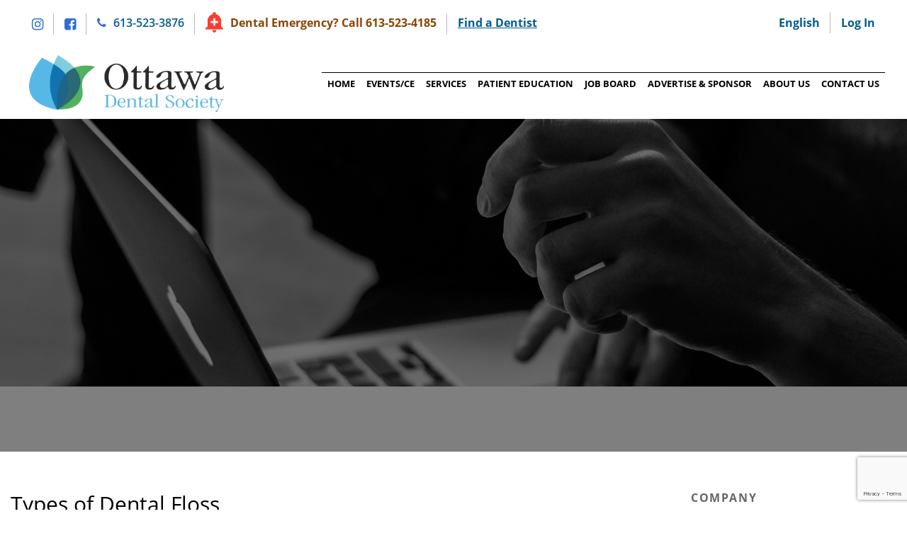

--- FILE ---
content_type: text/html; charset=UTF-8
request_url: https://ottawadentalsociety.org/patient_education/types-of-dental-floss/
body_size: 13672
content:
<!doctype html>
<html lang="en-US">
<head>
	<meta charset="UTF-8">
	<meta name="viewport" content="width=device-width, initial-scale=1">
	
	<link rel="profile" href="https://gmpg.org/xfn/11">
	<!-- Added for datetimepicker in Add Event form - Amir --> 
	<!-- <script src="https://ottawadentalsociety.org/wp-content/plugins/wp-user-frontend/assets/js/jquery-ui-timepicker-addon.js" defer></script> -->
<!--	<script src="https://ottawadentalsociety.org/wp-content/plugins/wp-user-frontend/assets/js/wpuf-form-builder.js" ></script>-->
	<script defer src="https://ottawadentalsociety.org/wp-includes/js/jquery.datetimepicker.js"></script>
    <link rel="stylesheet" href="https://ottawadentalsociety.org/wp-includes/css/jquery.datetimepicker.min.css" type="text/css" media="all">
<!-- <link rel="stylesheet" href="https://jqueryvalidation.org/files/demo/site-demos.css"> -->

	<title>Types of Dental Floss - Ottawa Dental Society</title>
	<style>img:is([sizes="auto" i], [sizes^="auto," i]) {contain-intrinsic-size:3000px 1500px}</style>
	<link rel="alternate" href="https://ottawadentalsociety.org/patient_education/types-of-dental-floss/" hreflang="en"/>
<link rel="alternate" href="https://ottawadentalsociety.org/fr/patient_education/types-de-soie-dentaire/" hreflang="fr"/>

<!-- The SEO Framework by Sybre Waaijer -->
<meta name="robots" content="max-snippet:-1,max-image-preview:standard,max-video-preview:-1"/>
<link rel="canonical" href="https://ottawadentalsociety.org/patient_education/types-of-dental-floss/"/>
<meta name="description" content="Types of Floss Dental floss comes in a variety of colors, materials and even flavors. Waxed varieties slide through the teeth, allowing people with extremely…"/>
<meta property="og:type" content="article"/>
<meta property="og:locale" content="en_US"/>
<meta property="og:site_name" content="Ottawa Dental Society"/>
<meta property="og:title" content="Types of Dental Floss"/>
<meta property="og:description" content="Types of Floss Dental floss comes in a variety of colors, materials and even flavors. Waxed varieties slide through the teeth, allowing people with extremely tight spaces to floss more easily."/>
<meta property="og:url" content="https://ottawadentalsociety.org/patient_education/types-of-dental-floss/"/>
<meta property="og:image" content="https://ottawadentalsociety.org/wp-content/uploads/2019/05/ODS-Logo-2.png"/>
<meta property="og:image:width" content="3054"/>
<meta property="og:image:height" content="884"/>
<meta property="og:image:alt" content="Ottawa Dental Society"/>
<meta property="article:published_time" content="2018-10-10T11:57:01+00:00"/>
<meta property="article:modified_time" content="2020-11-11T13:59:15+00:00"/>
<meta name="twitter:card" content="summary_large_image"/>
<meta name="twitter:title" content="Types of Dental Floss"/>
<meta name="twitter:description" content="Types of Floss Dental floss comes in a variety of colors, materials and even flavors. Waxed varieties slide through the teeth, allowing people with extremely tight spaces to floss more easily."/>
<meta name="twitter:image" content="https://ottawadentalsociety.org/wp-content/uploads/2019/05/ODS-Logo-2.png"/>
<meta name="twitter:image:alt" content="Ottawa Dental Society"/>
<script type="application/ld+json">{"@context":"https://schema.org","@graph":[{"@type":"WebSite","@id":"https://ottawadentalsociety.org/#/schema/WebSite","url":"https://ottawadentalsociety.org/","name":"Ottawa Dental Society","inLanguage":"en-US","potentialAction":{"@type":"SearchAction","target":{"@type":"EntryPoint","urlTemplate":"https://ottawadentalsociety.org/search/{search_term_string}/"},"query-input":"required name=search_term_string"},"publisher":{"@type":"Organization","@id":"https://ottawadentalsociety.org/#/schema/Organization","name":"Ottawa Dental Society","url":"https://ottawadentalsociety.org/","logo":{"@type":"ImageObject","url":"https://ottawadentalsociety.org/wp-content/uploads/2019/05/ODS-Logo-2.png","contentUrl":"https://ottawadentalsociety.org/wp-content/uploads/2019/05/ODS-Logo-2.png","width":3054,"height":884}}},{"@type":"WebPage","@id":"https://ottawadentalsociety.org/patient_education/types-of-dental-floss/","url":"https://ottawadentalsociety.org/patient_education/types-of-dental-floss/","name":"Types of Dental Floss - Ottawa Dental Society","description":"Types of Floss Dental floss comes in a variety of colors, materials and even flavors. Waxed varieties slide through the teeth, allowing people with extremely…","inLanguage":"en-US","isPartOf":{"@id":"https://ottawadentalsociety.org/#/schema/WebSite"},"breadcrumb":{"@type":"BreadcrumbList","@id":"https://ottawadentalsociety.org/#/schema/BreadcrumbList","itemListElement":[{"@type":"ListItem","position":1,"item":"https://ottawadentalsociety.org/","name":"Ottawa Dental Society"},{"@type":"ListItem","position":2,"name":"Types of Dental Floss"}]},"potentialAction":{"@type":"ReadAction","target":"https://ottawadentalsociety.org/patient_education/types-of-dental-floss/"},"datePublished":"2018-10-10T11:57:01+00:00","dateModified":"2020-11-11T13:59:15+00:00"}]}</script>
<!-- / The SEO Framework by Sybre Waaijer | 18.27ms meta | 14.36ms boot -->

<link rel='dns-prefetch' href='//www.googletagmanager.com'/>
<link rel="alternate" type="application/rss+xml" title="Ottawa Dental Society &raquo; Feed" href="https://ottawadentalsociety.org/feed/"/>
<link rel="alternate" type="application/rss+xml" title="Ottawa Dental Society &raquo; Comments Feed" href="https://ottawadentalsociety.org/comments/feed/"/>
<link rel="alternate" type="text/calendar" title="Ottawa Dental Society &raquo; iCal Feed" href="https://ottawadentalsociety.org/ce-events/?ical=1"/>
<script type="text/javascript">//<![CDATA[
window._wpemojiSettings={"baseUrl":"https:\/\/s.w.org\/images\/core\/emoji\/16.0.1\/72x72\/","ext":".png","svgUrl":"https:\/\/s.w.org\/images\/core\/emoji\/16.0.1\/svg\/","svgExt":".svg","source":{"concatemoji":"https:\/\/ottawadentalsociety.org\/wp-includes\/js\/wp-emoji-release.min.js?ver=6.8.3"}};!function(s,n){var o,i,e;function c(e){try{var t={supportTests:e,timestamp:(new Date).valueOf()};sessionStorage.setItem(o,JSON.stringify(t))}catch(e){}}function p(e,t,n){e.clearRect(0,0,e.canvas.width,e.canvas.height),e.fillText(t,0,0);var t=new Uint32Array(e.getImageData(0,0,e.canvas.width,e.canvas.height).data),a=(e.clearRect(0,0,e.canvas.width,e.canvas.height),e.fillText(n,0,0),new Uint32Array(e.getImageData(0,0,e.canvas.width,e.canvas.height).data));return t.every(function(e,t){return e===a[t]})}function u(e,t){e.clearRect(0,0,e.canvas.width,e.canvas.height),e.fillText(t,0,0);for(var n=e.getImageData(16,16,1,1),a=0;a<n.data.length;a++)if(0!==n.data[a])return!1;return!0}function f(e,t,n,a){switch(t){case"flag":return n(e,"\ud83c\udff3\ufe0f\u200d\u26a7\ufe0f","\ud83c\udff3\ufe0f\u200b\u26a7\ufe0f")?!1:!n(e,"\ud83c\udde8\ud83c\uddf6","\ud83c\udde8\u200b\ud83c\uddf6")&&!n(e,"\ud83c\udff4\udb40\udc67\udb40\udc62\udb40\udc65\udb40\udc6e\udb40\udc67\udb40\udc7f","\ud83c\udff4\u200b\udb40\udc67\u200b\udb40\udc62\u200b\udb40\udc65\u200b\udb40\udc6e\u200b\udb40\udc67\u200b\udb40\udc7f");case"emoji":return!a(e,"\ud83e\udedf")}return!1}function g(e,t,n,a){var r="undefined"!=typeof WorkerGlobalScope&&self instanceof WorkerGlobalScope?new OffscreenCanvas(300,150):s.createElement("canvas"),o=r.getContext("2d",{willReadFrequently:!0}),i=(o.textBaseline="top",o.font="600 32px Arial",{});return e.forEach(function(e){i[e]=t(o,e,n,a)}),i}function t(e){var t=s.createElement("script");t.src=e,t.defer=!0,s.head.appendChild(t)}"undefined"!=typeof Promise&&(o="wpEmojiSettingsSupports",i=["flag","emoji"],n.supports={everything:!0,everythingExceptFlag:!0},e=new Promise(function(e){s.addEventListener("DOMContentLoaded",e,{once:!0})}),new Promise(function(t){var n=function(){try{var e=JSON.parse(sessionStorage.getItem(o));if("object"==typeof e&&"number"==typeof e.timestamp&&(new Date).valueOf()<e.timestamp+604800&&"object"==typeof e.supportTests)return e.supportTests}catch(e){}return null}();if(!n){if("undefined"!=typeof Worker&&"undefined"!=typeof OffscreenCanvas&&"undefined"!=typeof URL&&URL.createObjectURL&&"undefined"!=typeof Blob)try{var e="postMessage("+g.toString()+"("+[JSON.stringify(i),f.toString(),p.toString(),u.toString()].join(",")+"));",a=new Blob([e],{type:"text/javascript"}),r=new Worker(URL.createObjectURL(a),{name:"wpTestEmojiSupports"});return void(r.onmessage=function(e){c(n=e.data),r.terminate(),t(n)})}catch(e){}c(n=g(i,f,p,u))}t(n)}).then(function(e){for(var t in e)n.supports[t]=e[t],n.supports.everything=n.supports.everything&&n.supports[t],"flag"!==t&&(n.supports.everythingExceptFlag=n.supports.everythingExceptFlag&&n.supports[t]);n.supports.everythingExceptFlag=n.supports.everythingExceptFlag&&!n.supports.flag,n.DOMReady=!1,n.readyCallback=function(){n.DOMReady=!0}}).then(function(){return e}).then(function(){var e;n.supports.everything||(n.readyCallback(),(e=n.source||{}).concatemoji?t(e.concatemoji):e.wpemoji&&e.twemoji&&(t(e.twemoji),t(e.wpemoji)))}))}((window,document),window._wpemojiSettings);
//]]></script>
<link rel='stylesheet' id='tribe-ext-calendar-widget-areas-css' href='https://ottawadentalsociety.org/wp-content/plugins/tribe-ext-calendar-widget-areas/src/resources/css/tribe-ext-calendar-widget-areas.css?ver=1.1.0' type='text/css' media='all'/>
<style id='wp-emoji-styles-inline-css' type='text/css'>img.wp-smiley,img.emoji{display:inline!important;border:none!important;box-shadow:none!important;height:1em!important;width:1em!important;margin:0 .07em!important;vertical-align:-.1em!important;background:none!important;padding:0!important}</style>
<link rel='stylesheet' id='wp-block-library-css' href='https://ottawadentalsociety.org/wp-includes/css/dist/block-library/style.min.css?ver=6.8.3' type='text/css' media='all'/>
<style id='classic-theme-styles-inline-css' type='text/css'>.wp-block-button__link{color:#fff;background-color:#32373c;border-radius:9999px;box-shadow:none;text-decoration:none;padding:calc(.667em + 2px) calc(1.333em + 2px);font-size:1.125em}.wp-block-file__button{background:#32373c;color:#fff;text-decoration:none}</style>
<style id='global-styles-inline-css' type='text/css'>:root{--wp--preset--aspect-ratio--square:1;--wp--preset--aspect-ratio--4-3: 4/3;--wp--preset--aspect-ratio--3-4: 3/4;--wp--preset--aspect-ratio--3-2: 3/2;--wp--preset--aspect-ratio--2-3: 2/3;--wp--preset--aspect-ratio--16-9: 16/9;--wp--preset--aspect-ratio--9-16: 9/16;--wp--preset--color--black:#000;--wp--preset--color--cyan-bluish-gray:#abb8c3;--wp--preset--color--white:#fff;--wp--preset--color--pale-pink:#f78da7;--wp--preset--color--vivid-red:#cf2e2e;--wp--preset--color--luminous-vivid-orange:#ff6900;--wp--preset--color--luminous-vivid-amber:#fcb900;--wp--preset--color--light-green-cyan:#7bdcb5;--wp--preset--color--vivid-green-cyan:#00d084;--wp--preset--color--pale-cyan-blue:#8ed1fc;--wp--preset--color--vivid-cyan-blue:#0693e3;--wp--preset--color--vivid-purple:#9b51e0;--wp--preset--gradient--vivid-cyan-blue-to-vivid-purple:linear-gradient(135deg,rgba(6,147,227,1) 0%,#9b51e0 100%);--wp--preset--gradient--light-green-cyan-to-vivid-green-cyan:linear-gradient(135deg,#7adcb4 0%,#00d082 100%);--wp--preset--gradient--luminous-vivid-amber-to-luminous-vivid-orange:linear-gradient(135deg,rgba(252,185,0,1) 0%,rgba(255,105,0,1) 100%);--wp--preset--gradient--luminous-vivid-orange-to-vivid-red:linear-gradient(135deg,rgba(255,105,0,1) 0%,#cf2e2e 100%);--wp--preset--gradient--very-light-gray-to-cyan-bluish-gray:linear-gradient(135deg,#eee 0%,#a9b8c3 100%);--wp--preset--gradient--cool-to-warm-spectrum:linear-gradient(135deg,#4aeadc 0%,#9778d1 20%,#cf2aba 40%,#ee2c82 60%,#fb6962 80%,#fef84c 100%);--wp--preset--gradient--blush-light-purple:linear-gradient(135deg,#ffceec 0%,#9896f0 100%);--wp--preset--gradient--blush-bordeaux:linear-gradient(135deg,#fecda5 0%,#fe2d2d 50%,#6b003e 100%);--wp--preset--gradient--luminous-dusk:linear-gradient(135deg,#ffcb70 0%,#c751c0 50%,#4158d0 100%);--wp--preset--gradient--pale-ocean:linear-gradient(135deg,#fff5cb 0%,#b6e3d4 50%,#33a7b5 100%);--wp--preset--gradient--electric-grass:linear-gradient(135deg,#caf880 0%,#71ce7e 100%);--wp--preset--gradient--midnight:linear-gradient(135deg,#020381 0%,#2874fc 100%);--wp--preset--font-size--small:13px;--wp--preset--font-size--medium:20px;--wp--preset--font-size--large:36px;--wp--preset--font-size--x-large:42px;--wp--preset--spacing--20:.44rem;--wp--preset--spacing--30:.67rem;--wp--preset--spacing--40:1rem;--wp--preset--spacing--50:1.5rem;--wp--preset--spacing--60:2.25rem;--wp--preset--spacing--70:3.38rem;--wp--preset--spacing--80:5.06rem;--wp--preset--shadow--natural:6px 6px 9px rgba(0,0,0,.2);--wp--preset--shadow--deep:12px 12px 50px rgba(0,0,0,.4);--wp--preset--shadow--sharp:6px 6px 0 rgba(0,0,0,.2);--wp--preset--shadow--outlined:6px 6px 0 -3px rgba(255,255,255,1) , 6px 6px rgba(0,0,0,1);--wp--preset--shadow--crisp:6px 6px 0 rgba(0,0,0,1)}:where(.is-layout-flex){gap:.5em}:where(.is-layout-grid){gap:.5em}body .is-layout-flex{display:flex}.is-layout-flex{flex-wrap:wrap;align-items:center}.is-layout-flex > :is(*, div){margin:0}body .is-layout-grid{display:grid}.is-layout-grid > :is(*, div){margin:0}:where(.wp-block-columns.is-layout-flex){gap:2em}:where(.wp-block-columns.is-layout-grid){gap:2em}:where(.wp-block-post-template.is-layout-flex){gap:1.25em}:where(.wp-block-post-template.is-layout-grid){gap:1.25em}.has-black-color{color:var(--wp--preset--color--black)!important}.has-cyan-bluish-gray-color{color:var(--wp--preset--color--cyan-bluish-gray)!important}.has-white-color{color:var(--wp--preset--color--white)!important}.has-pale-pink-color{color:var(--wp--preset--color--pale-pink)!important}.has-vivid-red-color{color:var(--wp--preset--color--vivid-red)!important}.has-luminous-vivid-orange-color{color:var(--wp--preset--color--luminous-vivid-orange)!important}.has-luminous-vivid-amber-color{color:var(--wp--preset--color--luminous-vivid-amber)!important}.has-light-green-cyan-color{color:var(--wp--preset--color--light-green-cyan)!important}.has-vivid-green-cyan-color{color:var(--wp--preset--color--vivid-green-cyan)!important}.has-pale-cyan-blue-color{color:var(--wp--preset--color--pale-cyan-blue)!important}.has-vivid-cyan-blue-color{color:var(--wp--preset--color--vivid-cyan-blue)!important}.has-vivid-purple-color{color:var(--wp--preset--color--vivid-purple)!important}.has-black-background-color{background-color:var(--wp--preset--color--black)!important}.has-cyan-bluish-gray-background-color{background-color:var(--wp--preset--color--cyan-bluish-gray)!important}.has-white-background-color{background-color:var(--wp--preset--color--white)!important}.has-pale-pink-background-color{background-color:var(--wp--preset--color--pale-pink)!important}.has-vivid-red-background-color{background-color:var(--wp--preset--color--vivid-red)!important}.has-luminous-vivid-orange-background-color{background-color:var(--wp--preset--color--luminous-vivid-orange)!important}.has-luminous-vivid-amber-background-color{background-color:var(--wp--preset--color--luminous-vivid-amber)!important}.has-light-green-cyan-background-color{background-color:var(--wp--preset--color--light-green-cyan)!important}.has-vivid-green-cyan-background-color{background-color:var(--wp--preset--color--vivid-green-cyan)!important}.has-pale-cyan-blue-background-color{background-color:var(--wp--preset--color--pale-cyan-blue)!important}.has-vivid-cyan-blue-background-color{background-color:var(--wp--preset--color--vivid-cyan-blue)!important}.has-vivid-purple-background-color{background-color:var(--wp--preset--color--vivid-purple)!important}.has-black-border-color{border-color:var(--wp--preset--color--black)!important}.has-cyan-bluish-gray-border-color{border-color:var(--wp--preset--color--cyan-bluish-gray)!important}.has-white-border-color{border-color:var(--wp--preset--color--white)!important}.has-pale-pink-border-color{border-color:var(--wp--preset--color--pale-pink)!important}.has-vivid-red-border-color{border-color:var(--wp--preset--color--vivid-red)!important}.has-luminous-vivid-orange-border-color{border-color:var(--wp--preset--color--luminous-vivid-orange)!important}.has-luminous-vivid-amber-border-color{border-color:var(--wp--preset--color--luminous-vivid-amber)!important}.has-light-green-cyan-border-color{border-color:var(--wp--preset--color--light-green-cyan)!important}.has-vivid-green-cyan-border-color{border-color:var(--wp--preset--color--vivid-green-cyan)!important}.has-pale-cyan-blue-border-color{border-color:var(--wp--preset--color--pale-cyan-blue)!important}.has-vivid-cyan-blue-border-color{border-color:var(--wp--preset--color--vivid-cyan-blue)!important}.has-vivid-purple-border-color{border-color:var(--wp--preset--color--vivid-purple)!important}.has-vivid-cyan-blue-to-vivid-purple-gradient-background{background:var(--wp--preset--gradient--vivid-cyan-blue-to-vivid-purple)!important}.has-light-green-cyan-to-vivid-green-cyan-gradient-background{background:var(--wp--preset--gradient--light-green-cyan-to-vivid-green-cyan)!important}.has-luminous-vivid-amber-to-luminous-vivid-orange-gradient-background{background:var(--wp--preset--gradient--luminous-vivid-amber-to-luminous-vivid-orange)!important}.has-luminous-vivid-orange-to-vivid-red-gradient-background{background:var(--wp--preset--gradient--luminous-vivid-orange-to-vivid-red)!important}.has-very-light-gray-to-cyan-bluish-gray-gradient-background{background:var(--wp--preset--gradient--very-light-gray-to-cyan-bluish-gray)!important}.has-cool-to-warm-spectrum-gradient-background{background:var(--wp--preset--gradient--cool-to-warm-spectrum)!important}.has-blush-light-purple-gradient-background{background:var(--wp--preset--gradient--blush-light-purple)!important}.has-blush-bordeaux-gradient-background{background:var(--wp--preset--gradient--blush-bordeaux)!important}.has-luminous-dusk-gradient-background{background:var(--wp--preset--gradient--luminous-dusk)!important}.has-pale-ocean-gradient-background{background:var(--wp--preset--gradient--pale-ocean)!important}.has-electric-grass-gradient-background{background:var(--wp--preset--gradient--electric-grass)!important}.has-midnight-gradient-background{background:var(--wp--preset--gradient--midnight)!important}.has-small-font-size{font-size:var(--wp--preset--font-size--small)!important}.has-medium-font-size{font-size:var(--wp--preset--font-size--medium)!important}.has-large-font-size{font-size:var(--wp--preset--font-size--large)!important}.has-x-large-font-size{font-size:var(--wp--preset--font-size--x-large)!important}:where(.wp-block-post-template.is-layout-flex){gap:1.25em}:where(.wp-block-post-template.is-layout-grid){gap:1.25em}:where(.wp-block-columns.is-layout-flex){gap:2em}:where(.wp-block-columns.is-layout-grid){gap:2em}:root :where(.wp-block-pullquote){font-size:1.5em;line-height:1.6}</style>
<link rel='stylesheet' id='contact-form-7-css' href='https://ottawadentalsociety.org/wp-content/plugins/contact-form-7/includes/css/styles.css?ver=6.1.4' type='text/css' media='all'/>
<link rel='stylesheet' id='wp-job-manager-job-listings-css' href='https://ottawadentalsociety.org/wp-content/plugins/wp-job-manager/assets/dist/css/job-listings.css?ver=598383a28ac5f9f156e4' type='text/css' media='all'/>
<link rel='stylesheet' id='ods-font-awesome-css' href='https://ottawadentalsociety.org/wp-content/themes/ods/css/font-awesome.min.css?ver=6.8.3' type='text/css' media='all'/>
<link rel='stylesheet' id='ods-fonts-css' href='https://ottawadentalsociety.org/wp-content/themes/ods/css/fonts.css?ver=6.8.3' type='text/css' media='all'/>
<link rel='stylesheet' id='ods-bootstrap-css' href='https://ottawadentalsociety.org/wp-content/themes/ods/css/bootstrap.css?ver=6.8.3' type='text/css' media='all'/>
<link rel='stylesheet' id='ods-style-css' href='https://ottawadentalsociety.org/wp-content/themes/ods/style.css?ver=6.8.3' type='text/css' media='all'/>
<link rel='stylesheet' id='jquery-lazyloadxt-spinner-css-css' href='//ottawadentalsociety.org/wp-content/plugins/a3-lazy-load/assets/css/jquery.lazyloadxt.spinner.css?ver=6.8.3' type='text/css' media='all'/>
<link rel='stylesheet' id='a3a3_lazy_load-css' href='//ottawadentalsociety.org/wp-content/uploads/sass/a3_lazy_load.min.css?ver=1580902219' type='text/css' media='all'/>
<link rel='stylesheet' id='jvcf7_client_css-css' href='https://ottawadentalsociety.org/wp-content/plugins/jquery-validation-for-contact-form-7/includes/assets/css/jvcf7_client.css?ver=5.4.2' type='text/css' media='all'/>
<script type="text/javascript" src="https://ottawadentalsociety.org/wp-includes/js/tinymce/tinymce.min.js?ver=49110-20250317" id="wp-tinymce-root-js"></script>
<script type="text/javascript" src="https://ottawadentalsociety.org/wp-includes/js/tinymce/plugins/compat3x/plugin.min.js?ver=49110-20250317" id="wp-tinymce-js"></script>
<script type="text/javascript" src="https://ottawadentalsociety.org/wp-includes/js/jquery/jquery.min.js?ver=3.7.1" id="jquery-core-js"></script>
<script type="text/javascript" src="https://ottawadentalsociety.org/wp-includes/js/jquery/jquery-migrate.min.js?ver=3.4.1" id="jquery-migrate-js"></script>
<script type="text/javascript" src="https://ottawadentalsociety.org/wp-content/plugins/sticky-menu-or-anything-on-scroll/assets/js/jq-sticky-anything.min.js?ver=2.1.1" id="stickyAnythingLib-js"></script>

<!-- Google tag (gtag.js) snippet added by Site Kit -->
<!-- Google Analytics snippet added by Site Kit -->
<script type="text/javascript" src="https://www.googletagmanager.com/gtag/js?id=GT-PHP9M6B" id="google_gtagjs-js" async></script>
<script type="text/javascript" id="google_gtagjs-js-after">//<![CDATA[
window.dataLayer=window.dataLayer||[];function gtag(){dataLayer.push(arguments);}gtag("set","linker",{"domains":["ottawadentalsociety.org"]});gtag("js",new Date());gtag("set","developer_id.dZTNiMT",true);gtag("config","GT-PHP9M6B");
//]]></script>
<link rel="https://api.w.org/" href="https://ottawadentalsociety.org/wp-json/"/><link rel="EditURI" type="application/rsd+xml" title="RSD" href="https://ottawadentalsociety.org/xmlrpc.php?rsd"/>
<link rel="alternate" title="oEmbed (JSON)" type="application/json+oembed" href="https://ottawadentalsociety.org/wp-json/oembed/1.0/embed?url=https%3A%2F%2Fottawadentalsociety.org%2Fpatient_education%2Ftypes-of-dental-floss%2F&#038;lang=en"/>
<link rel="alternate" title="oEmbed (XML)" type="text/xml+oembed" href="https://ottawadentalsociety.org/wp-json/oembed/1.0/embed?url=https%3A%2F%2Fottawadentalsociety.org%2Fpatient_education%2Ftypes-of-dental-floss%2F&#038;format=xml&#038;lang=en"/>
<meta name="cdp-version" content="1.5.0"/><meta name="generator" content="Site Kit by Google 1.171.0"/><meta name="tec-api-version" content="v1"><meta name="tec-api-origin" content="https://ottawadentalsociety.org"><link rel="alternate" href="https://ottawadentalsociety.org/wp-json/tribe/events/v1/"/>        
        
<!-- Google Tag Manager snippet added by Site Kit -->
<script type="text/javascript">//<![CDATA[
(function(w,d,s,l,i){w[l]=w[l]||[];w[l].push({'gtm.start':new Date().getTime(),event:'gtm.js'});var f=d.getElementsByTagName(s)[0],j=d.createElement(s),dl=l!='dataLayer'?'&l='+l:'';j.async=true;j.src='https://www.googletagmanager.com/gtm.js?id='+i+dl;f.parentNode.insertBefore(j,f);})(window,document,'script','dataLayer','GTM-NSG9ZK8');
//]]></script>

<!-- End Google Tag Manager snippet added by Site Kit -->
<link rel="icon" href="https://ottawadentalsociety.org/wp-content/uploads/2022/02/cropped-ODS-icon-square-512512-32x32.png" sizes="32x32"/>
<link rel="icon" href="https://ottawadentalsociety.org/wp-content/uploads/2022/02/cropped-ODS-icon-square-512512-192x192.png" sizes="192x192"/>
<link rel="apple-touch-icon" href="https://ottawadentalsociety.org/wp-content/uploads/2022/02/cropped-ODS-icon-square-512512-180x180.png"/>
<meta name="msapplication-TileImage" content="https://ottawadentalsociety.org/wp-content/uploads/2022/02/cropped-ODS-icon-square-512512-270x270.png"/>
		<style type="text/css" id="wp-custom-css"># Remove banner image for President Gala page
.page-id-1534 div.inner_page_header_img {display:none}.covid_msg{display:none}.topbar{background:#002c5a!important}.carousel-item img{width:100%}.spkrimg img{height:200px;width:auto}.so-widget-sow-button .ow-button-base a{background-color:#002c5a!important}.custom-logo{max-width:275px;margin:10px}.topbar{background:none}.topbar_links>li a{color:#015b93;font-weight:600}.site-header .navbar-dark .navbar-nav{flex-wrap:wrap}.site-header .navbar-dark .navbar-nav>.nav-item .nav-link{color:#000}.site-header{background-color:#fff}.fixed-top{background-color:#157cf7}@media (max-width:1920px){.site-header .navbar-dark .navbar-nav>.nav-item .nav-link{padding:2.2rem .5rem;font-size:.8rem}.dropdown-menu .dropdown-item{font-size:.8rem;padding:.5rem .5rem}}@media (max-width:1200px){.custom-logo{max-width:155px;margin:10px}}.navbar-toggler.collapsed .middle-bar{max-width:100%;width:23px;height:2.4px}.site-header .navbar-dark .navbar-nav{border-top:1px solid #000}.site-header .navbar-dark .navbar-nav>.nav-item .nav-link{padding:.35rem .5rem}.navbar-dark .icon-bar{background-color:#000}}
#ods-slider .carousel-control-prev, #ods-slider .carousel-control-next{width:12%}.page-id-2078 .inner_page_header_img header,.page-id-1534 .inner_page_header_img header,.page-id-621 .inner_page_header_img header,.page-id-2480 .inner_page_header_img header,.page-id-825 .inner_page_header_img header,.page-id-969 .inner_page_header_img header,.page-id-2537 .inner_page_header_img header,.page-id-971 .inner_page_header_img header{display:none}.page-id-2078 .inner_page_header_img:after,.page-id-1534 .inner_page_header_img:after{background-color:transparent}.covid_msg{background-color:#d18300;padding:20px 10px;text-align:center;font-family:"Open Sans",sans-serif}.covid_msg p{font-size:15px;line-height:normal;color:#fff;display:inline-block;padding:0 25px;margin:0;vertical-align:middle;font-family:"Open Sans",sans-serif}.covid_msg h3{font-size:26px;font-weight:700;line-height:25px;display:inline-block;vertical-align:middle;padding:0 25px;border-right:2px solid #fff;color:#fff;margin:0;font-family:"Open Sans",sans-serif}.covid_msg a.learn_more:hover{background-color:#303030;color:#fff}.covid_msg a.learn_more{background:#fff;font-weight:600;width:140px;color:#d18300;font-family:"Open Sans",sans-serif;font-size:14px;text-align:center;line-height:34px;padding:0;min-height:34px;margin:0;display:inline-block;border-radius:4px}@media (max-width:767px){.covid_msg{text-align:left}.covid_msg h3{padding:0;border-right:0;display:block;margin-bottom:10px}.covid_msg p{padding:0;display:block;margin-bottom:20px}}.page-id-3012 .inner_page_header_img .row{min-height:0;display:none}#panel-3012-0-0-0>div>h3{font-size:xxx-large;font-size:-webkit-xxx-large}#sponsors img{margin:0 auto;height:auto;padding:30px 10px}#R1 img #R2 img,#R3 img,#R4 img{margin:0 auto;padding:30px 10px}#R1,#R2 .centered,#R3 .centered,#R4 .centered{border:1px #af862c solid;padding:10px}#R1 h3{font-size:30px}#golf td{text-align:center;text-align:-webkit-center}*#sponsors,.spnsr{border:1px #af862c solid;padding:10px}.whiteonBlue,.spkrBnr{background:#42b7e9;color:#fff;line-height:2.5em}.bnrRow .widget-title{background:#000;color:#87ceeb;line-height:2.5em}div#sponsors>div{border-bottom:1px solid gray}.wp-caption-text{text-align:center;font-size:14px;text-align:-webkit-center}.centeredtxt{text-align:center}.bordered{border: 1px #d3d3d3a8 solid}figure{margin:0 auto}.slider_intro .row{background-color:#3498db2e
}.slider_intro.Text_data p{margin-bottom:1em}#przS img{max-width:320px}#dnrS img{max-width:180px}#bbS img{max-width:220px}#bcS img{max-width:260px}#bbqS img{max-width:260px}#hOneS img{max-width:230px}#dpS img{max-width:90px}h3.widget-title{border-bottom:1px #af862c solid}.inner_page_header_img{background-repeat:no-repeat;background-position:center;background-size:contain;position:relative}#panel-56-0-0-0>div>h1{display:none}#ods-slider .slider_intro{margin-top:40px}.topbar{background:0 0!important}.fixed-top{background-color:#fff!important;z-index:100!important}.topbar_links>li.color_red a{color:#894501;font-weight:800}.topbar_links>li a:before,.topbar_links>li a:after{color:#306ed4}#menu-item-4392>a,#menu-item-4391>a{font-size:larger}#panel-12-0-0-0 > div > div > p:nth-child(14) {height:1000px}#findDentist{height:5000px!important}</style>
			<!-- Global site tag (gtag.js) - Google Analytics -->
	<script async src="https://www.googletagmanager.com/gtag/js?id=UA-40594870-7"></script>
	<script>window.dataLayer=window.dataLayer||[];function gtag(){dataLayer.push(arguments);}gtag('js',new Date());gtag('config','UA-40594870-7');</script>
	<meta name="google-site-verification" content="wYBGb5wKm99zy6Ryiq-jq-D9yaws5JQPofTDHYm39KQ"/>
</head>

<body class="wp-singular patient_education-template-default single single-patient_education postid-807 wp-custom-logo wp-theme-ods tribe-no-js ottawa-dental-society">
<div id="page" class="site">
	<a class="skip-link screen-reader-text" href="#content">Skip to content</a>
	<div class="covid_msg">
		<div class="container-fluid">
			<div class="row justify-content-center align-items-center">
				<h3>COVID-19</h3>
				<p>Important information for our Ottawa Community</p>
				<a class="learn_more " href="/covid-19/">Learn More</a>
			</div>
		</div>
	</div>
	<div class="topbar">
		<div class="container-fluid">
			<div class="row">
				<div class="col-lg-9">
					 		                	<nav class="navbar navbar-expand-lg top_right_menu">
			                    <ul id="menu-left-menu" class="navbar-nav mr-auto topbar_links"><li id="menu-item-4391" class="menu-item menu-item-type-custom menu-item-object-custom menu-item-4391"><a href="https://www.instagram.com/ottawadentalsociety/"><b> </b></a></li>
<li id="menu-item-4392" class="menu-item menu-item-type-custom menu-item-object-custom menu-item-4392"><a href="https://www.facebook.com/OttawaDentalSociety/"><b> </b></a></li>
<li id="menu-item-52" class="menu-item menu-item-type-custom menu-item-object-custom menu-item-52"><a href="tel:613-523-3876">613-523-3876</a></li>
<li id="menu-item-609" class="color_red emg_link menu-item menu-item-type-custom menu-item-object-custom menu-item-609"><a href="tel:613-523-4185">Dental Emergency? Call 613-523-4185</a></li>
<li id="menu-item-3545" class="menu-item menu-item-type-post_type menu-item-object-page menu-item-3545"><a href="https://ottawadentalsociety.org/find-a-dentist/"><u><b>Find a Dentist</b></u></a></li>
</ul>		                	</nav>
		            				</div>
				<div class="col-lg-3 ">
							                	<nav class="navbar navbar-expand-lg top_right_menu">
			                    <ul id="menu-right-menu" class="navbar-nav ml-auto topbar_links"><li id="menu-item-941" class="pll-parent-menu-item menu-item menu-item-type-custom menu-item-object-custom current-menu-parent menu-item-has-children dropdown active menu-item-941 nav-item"><a title="English" href="#pll_switcher" data-toggle="dropdown" aria-haspopup="true" aria-expanded="false" class="dropdown-toggle nav-link" id="menu-item-dropdown-941">English</a>
<ul class="dropdown-menu " aria-labelledby="menu-item-dropdown-941" role="menu">
	<li id="menu-item-941-en" class="lang-item lang-item-6 lang-item-en current-lang lang-item-first menu-item menu-item-type-custom menu-item-object-custom menu-item-941-en nav-item"><a title="English" href="https://ottawadentalsociety.org/patient_education/types-of-dental-floss/" class="dropdown-item" hreflang="en-US" lang="en-US">English</a></li>
	<li id="menu-item-941-fr" class="lang-item lang-item-9 lang-item-fr menu-item menu-item-type-custom menu-item-object-custom menu-item-941-fr nav-item"><a title="Français" href="https://ottawadentalsociety.org/fr/patient_education/types-de-soie-dentaire/" class="dropdown-item" hreflang="fr-FR" lang="fr-FR">Français</a></li>
</ul>
</li>
<li id="menu-item-405" class="menu-item menu-item-type-custom menu-item-object-custom menu-item-405 nav-item"><a title="Log In" target="_blank" href="https://members.ottawadentalsociety.org/" class="nav-link">Log In</a></li>
</ul>		               	 	</nav>
		            				</div>
			</div>
		</div>
	</div>
	<header id="masthead" class="site-header pl-0 pr-0 pl-lg-3 pr-lg-3">
		<div class="container-fluid">
			<nav class="navbar navbar-expand-lg navbar-dark">
			  <a href="https://ottawadentalsociety.org/" class="custom-logo-link" rel="home"><img width="3054" height="884" src="https://ottawadentalsociety.org/wp-content/uploads/2019/05/ODS-Logo-2.png" class="custom-logo" alt="Ottawa Dental Society" decoding="async" fetchpriority="high" srcset="https://ottawadentalsociety.org/wp-content/uploads/2019/05/ODS-Logo-2.png 3054w, https://ottawadentalsociety.org/wp-content/uploads/2019/05/ODS-Logo-2-300x87.png 300w, https://ottawadentalsociety.org/wp-content/uploads/2019/05/ODS-Logo-2-768x222.png 768w, https://ottawadentalsociety.org/wp-content/uploads/2019/05/ODS-Logo-2-1024x296.png 1024w" sizes="(max-width: 3054px) 100vw, 3054px"/></a><!-- end custom logo -->
			  <button class="navbar-toggler collapsed" type="button" data-toggle="collapse" data-target="#bs4navbar" aria-controls="navbarSupportedContent" aria-expanded="false" aria-label="Toggle navigation">
					<span class="sr-only">Toggle navigation</span>
					<span class="icon-bar top-bar"></span>
					<span class="icon-bar middle-bar"></span>
					<span class="icon-bar bottom-bar"></span> 
			  </button>
				<div id="bs4navbar" class="collapse navbar-collapse"><ul id="menu-main-menu" class="navbar-nav ml-auto"><li id="menu-item-3533" class="menu-item menu-item-type-post_type menu-item-object-page menu-item-home menu-item-3533 nav-item"><a title="Home" href="https://ottawadentalsociety.org/" class="nav-link">Home</a></li>
<li id="menu-item-1699" class="menu-item menu-item-type-custom menu-item-object-custom menu-item-has-children dropdown menu-item-1699 nav-item"><a title="Events/CE" href="/events-ce/" data-toggle="dropdown" aria-haspopup="true" aria-expanded="false" class="dropdown-toggle nav-link" id="menu-item-dropdown-1699">Events/CE</a>
<ul class="dropdown-menu " aria-labelledby="menu-item-dropdown-1699" role="menu">
	<li id="menu-item-4503" class="menu-item menu-item-type-custom menu-item-object-custom menu-item-4503 nav-item"><a title="President&#039;s Gala" href="https://www.odspresidentsgala.org" class="dropdown-item">President&#8217;s Gala</a></li>
	<li id="menu-item-4316" class="menu-item menu-item-type-custom menu-item-object-custom menu-item-4316 nav-item"><a title="All Events" href="https://ottawadentalsociety.org/events-ce/" class="dropdown-item">All Events</a></li>
	<li id="menu-item-1700" class="menu-item menu-item-type-post_type menu-item-object-page menu-item-1700 nav-item"><a title="Add your Event" href="https://ottawadentalsociety.org/add-events/" class="dropdown-item">Add your Event</a></li>
</ul>
</li>
<li id="menu-item-4098" class="menu-item menu-item-type-custom menu-item-object-custom menu-item-has-children dropdown menu-item-4098 nav-item"><a title="Services" href="/find-a-dentist/" data-toggle="dropdown" aria-haspopup="true" aria-expanded="false" class="dropdown-toggle nav-link" id="menu-item-dropdown-4098">Services</a>
<ul class="dropdown-menu " aria-labelledby="menu-item-dropdown-4098" role="menu">
	<li id="menu-item-910" class="menu-item menu-item-type-post_type menu-item-object-page menu-item-910 nav-item"><a title="Dental Emergency Service" href="https://ottawadentalsociety.org/dental-emergency/" class="dropdown-item">Dental Emergency Service</a></li>
	<li id="menu-item-33" class="menu-item menu-item-type-post_type menu-item-object-page menu-item-33 nav-item"><a title="Find a Dentist" href="https://ottawadentalsociety.org/find-a-dentist/" class="dropdown-item">Find a Dentist</a></li>
	<li id="menu-item-836" class="menu-item menu-item-type-post_type menu-item-object-page menu-item-836 nav-item"><a title="Mediation Program" href="https://ottawadentalsociety.org/mediation-program/" class="dropdown-item">Mediation Program</a></li>
	<li id="menu-item-2485" class="menu-item menu-item-type-post_type menu-item-object-page menu-item-2485 nav-item"><a title="Study Club" href="https://ottawadentalsociety.org/study-club-2/" class="dropdown-item">Study Club</a></li>
</ul>
</li>
<li id="menu-item-679" class="menu-item menu-item-type-custom menu-item-object-custom menu-item-has-children dropdown menu-item-679 nav-item"><a title="Patient Education" href="#" data-toggle="dropdown" aria-haspopup="true" aria-expanded="false" class="dropdown-toggle nav-link" id="menu-item-dropdown-679">Patient Education</a>
<ul class="dropdown-menu " aria-labelledby="menu-item-dropdown-679" role="menu">
	<li id="menu-item-680" class="menu-item menu-item-type-post_type menu-item-object-page menu-item-680 nav-item"><a title="Patient Education Videos" href="https://ottawadentalsociety.org/patient-education-videos/" class="dropdown-item">Patient Education Videos</a></li>
	<li id="menu-item-681" class="menu-item menu-item-type-post_type menu-item-object-page menu-item-681 nav-item"><a title="Patient Education Library" href="https://ottawadentalsociety.org/patient-education/" class="dropdown-item">Patient Education Library</a></li>
</ul>
</li>
<li id="menu-item-1343" class="menu-item menu-item-type-post_type menu-item-object-page menu-item-1343 nav-item"><a title="Job Board" href="https://ottawadentalsociety.org/job/" class="nav-link">Job Board</a></li>
<li id="menu-item-3560" class="menu-item menu-item-type-post_type menu-item-object-page menu-item-3560 nav-item"><a title="Advertise &amp; Sponsor" href="https://ottawadentalsociety.org/advertising-sponsorship/" class="nav-link">Advertise &#038; Sponsor</a></li>
<li id="menu-item-29" class="menu-item menu-item-type-post_type menu-item-object-page menu-item-has-children dropdown menu-item-29 nav-item"><a title="About Us" href="https://ottawadentalsociety.org/about-us/" data-toggle="dropdown" aria-haspopup="true" aria-expanded="false" class="dropdown-toggle nav-link" id="menu-item-dropdown-29">About Us</a>
<ul class="dropdown-menu " aria-labelledby="menu-item-dropdown-29" role="menu">
	<li id="menu-item-1956" class="menu-item menu-item-type-post_type menu-item-object-page menu-item-1956 nav-item"><a title="Community Giving" href="https://ottawadentalsociety.org/community-giving/" class="dropdown-item">Community Giving</a></li>
	<li id="menu-item-835" class="menu-item menu-item-type-post_type menu-item-object-page menu-item-835 nav-item"><a title="Careers in Dentistry" href="https://ottawadentalsociety.org/careers-in-dentistry/" class="dropdown-item">Careers in Dentistry</a></li>
	<li id="menu-item-837" class="menu-item menu-item-type-post_type menu-item-object-page menu-item-837 nav-item"><a title="The Capital Examiner" href="https://ottawadentalsociety.org/the-capital-examiner/" class="dropdown-item">The Capital Examiner</a></li>
</ul>
</li>
<li id="menu-item-30" class="menu-item menu-item-type-post_type menu-item-object-page menu-item-has-children dropdown menu-item-30 nav-item"><a title="Contact Us" href="https://ottawadentalsociety.org/contact-us/" data-toggle="dropdown" aria-haspopup="true" aria-expanded="false" class="dropdown-toggle nav-link" id="menu-item-dropdown-30">Contact Us</a>
<ul class="dropdown-menu " aria-labelledby="menu-item-dropdown-30" role="menu">
	<li id="menu-item-3530" class="menu-item menu-item-type-post_type menu-item-object-page menu-item-3530 nav-item"><a title="Become a Member" href="https://ottawadentalsociety.org/join/" class="dropdown-item">Become a Member</a></li>
	<li id="menu-item-3532" class="menu-item menu-item-type-post_type menu-item-object-page menu-item-3532 nav-item"><a title="Become a Sponsor" href="https://ottawadentalsociety.org/advertising-sponsorship/" class="dropdown-item">Become a Sponsor</a></li>
	<li id="menu-item-3531" class="menu-item menu-item-type-post_type menu-item-object-page menu-item-3531 nav-item"><a title="Advertise" href="https://ottawadentalsociety.org/advertising-sponsorship/" class="dropdown-item">Advertise</a></li>
	<li id="menu-item-3713" class="menu-item menu-item-type-post_type menu-item-object-page menu-item-3713 nav-item"><a title="Contact Info" href="https://ottawadentalsociety.org/contact-us/" class="dropdown-item">Contact Info</a></li>
</ul>
</li>
</ul></div>			</nav>
		</div>
	</header><!-- #masthead -->
	<div class="banner_section" id="banner_section">
					
			</div>
	<div id="content" class="site-content">
		 	<div class="inner_page_header_img" style="background-image:url(https://ottawadentalsociety.org/wp-content/themes/ods/images/contact-bg.png)">
			<div class="container">
			<div class="row align-items-center">
					<header class="w-100 text-center">
					</header>
			</div>
		</div>
	</div><!-- .header-image -->
		<div id="primary" class="content-area">
		<main id="main" class="site-main">
			<div class="container">
				<div class="row">
					<div class="col-lg-9 col-md-9 col-sm-12">
						<!-- Running .s/ods/template-parts/content.php -->
<article id="post-807" class="post-807 patient_education type-patient_education status-publish hentry letter-t">
	<header class="entry-header">
		<h2 class="entry-title">Types of Dental Floss</h2>	</header><!-- .entry-header -->

	
	<div class="entry-content">
		<p><strong>Types of Floss</strong></p>
<p>Dental floss comes in a variety of colors, materials and even flavors. Waxed varieties slide through the teeth, allowing people with extremely tight spaces to floss more easily. Popular flavors of floss include wintergreen and cinnamon. Waxed floss does tend to fray more than unwaxed floss.</p>
<p>A type of material called dental tape can be effective for people with large spaces between their teeth, or for people with bridge work.</p>
<p>Floss can be purchased in small self-dispensing boxes. Floss can also be purchased in special, single-use holders, which are useful for people who have a hard time wrapping floss around their fingers, including those with dexterity problems or arthritis.</p>
	</div><!-- .entry-content -->

	<footer class="entry-footer">
			</footer><!-- .entry-footer -->
</article><!-- #post-807 -->

	<nav class="navigation post-navigation" aria-label="Posts">
		<h2 class="screen-reader-text">Post navigation</h2>
		<div class="nav-links"><div class="nav-previous"><a href="https://ottawadentalsociety.org/patient_education/seniors-and-oral-health/" rel="prev">Seniors and Oral Health</a></div><div class="nav-next"><a href="https://ottawadentalsociety.org/patient_education/teeth-grinding-bruxism/" rel="next">Teeth Grinding (Bruxism)</a></div></div>
	</nav>					</div>
					<div class="col-lg-3 col-md-3 col-sm-12">
						
<aside id="secondary" class="widget-area">
	<section id="text-2" class="widget widget_text"><h2 class="widget-title">Company</h2>			<div class="textwidget"><p class="p1"><a href="https://ottawadentalsociety.org/about-us/"><span class="s1">About Us</span></a></p>
<p class="p1"><a href="https://ottawadentalsociety.org/contact-us/"><span class="s1">Contact Us</span></a></p>
<p class="p1"><a href="https://ottawadentalsociety.org/job/"><span class="s1">Job Board</span></a> </p>
</div>
		</section><section id="block-3" class="widget widget_block widget_search"><form role="search" method="get" action="https://ottawadentalsociety.org/" class="wp-block-search__button-outside wp-block-search__text-button wp-block-search"><label class="wp-block-search__label" for="wp-block-search__input-1">Search</label><div class="wp-block-search__inside-wrapper "><input class="wp-block-search__input" id="wp-block-search__input-1" placeholder="" value="" type="search" name="s" required /><button aria-label="Search" class="wp-block-search__button wp-element-button" type="submit">Search</button></div></form></section><section id="text-3" class="widget widget_text"><h2 class="widget-title">Community</h2>			<div class="textwidget"><p class="p1"><a href="https://ottawadentalsociety.org/advertising-sponsorship/"><span class="s1">Advertising &amp; Sponsorship</span></a></p>
<p class="p1"><a href="https://ottawadentalsociety.org/events/"><span class="s1">Events &amp; Continuing Education<br/>
</span></a></p>
<p class="p1"><a href="https://ottawadentalsociety.org/patient-education/"><span class="s1">Patient Resources</span></a></p>
<p class="p1"><a href="https://ottawadentalsociety.org/find-a-dentist/"><span class="s1">Find a Dentist</span></a></p>
</div>
		</section><section id="sow-editor-4" class="widget widget_sow-editor"><div class="so-widget-sow-editor so-widget-sow-editor-base"><h2 class="widget-title">Community</h2>
<div class="siteorigin-widget-tinymce textwidget">
	<p class="p1"><a href="https://ottawadentalsociety.org/advertising-sponsorship/"><span class="s1">Advertising &amp; Sponsorship</span></a></p>
<p class="p1"><a href="https://ottawadentalsociety.org/events/"><span class="s1">Events &amp; Continuing Education<br/>
</span></a></p>
<p class="p1"><a href="https://ottawadentalsociety.org/patient-education/"><span class="s1">Patient Resources</span></a></p>
<p class="p1"><a href="https://ottawadentalsociety.org/find-a-dentist/"><span class="s1">Find a Dentist</span></a></p>
</div>
</div></section></aside><!-- #secondary -->
					</div>
				</div>
			</div>
		</main><!-- #main -->
	</div><!-- #primary -->


	</div><!-- #content -->
	<div class="bottom_footer">
		<div class="container">
			<div class="row">
				<section id="text-4" class="widget_text col col-lg col-12 mb-5 mb-lg-0">			<div class="textwidget"><p class="p1"><span class="s1">© 2019 Dental website developed by <a href="https://bitebankmedia.com/" target="_blank" rel="noopener">Bitebank Websites</a> | <a href="https://ottawadentalsociety.org/terms-conditions/" target="_blank" rel="noopener">Terms Of Use</a> | <a href="https://ottawadentalsociety.org/privacy-policy/" target="_blank" rel="noopener">Privacy Policy </a></span></p>
</div>
		</section><section id="block-12" class="widget_block widget_search col col-lg col-12 mb-5 mb-lg-0"><form role="search" method="get" action="https://ottawadentalsociety.org/" class="wp-block-search__button-outside wp-block-search__text-button wp-block-search"><label class="wp-block-search__label" for="wp-block-search__input-2">Search</label><div class="wp-block-search__inside-wrapper "><input class="wp-block-search__input" id="wp-block-search__input-2" placeholder="" value="" type="search" name="s" required /><button aria-label="Search" class="wp-block-search__button wp-element-button" type="submit">Search</button></div></form></section>			</div>
		</div>
	</div>
	<footer id="colophon" class="site-footer">
		<div class="container">
			<div class="row">
				<div class="col">
					<div class="site-info">
											</div><!-- .site-info -->
				</div>
			</div>
		</div>
	</footer><!-- #colophon -->
</div><!-- #page -->
<a href="#0" class="cd-top js-cd-top"><i class="fa fa-angle-up" aria-hidden="true"></i></a>
<script type="speculationrules">
{"prefetch":[{"source":"document","where":{"and":[{"href_matches":"\/*"},{"not":{"href_matches":["\/wp-*.php","\/wp-admin\/*","\/wp-content\/uploads\/*","\/wp-content\/*","\/wp-content\/plugins\/*","\/wp-content\/themes\/ods\/*","\/*\\?(.+)"]}},{"not":{"selector_matches":"a[rel~=\"nofollow\"]"}},{"not":{"selector_matches":".no-prefetch, .no-prefetch a"}}]},"eagerness":"conservative"}]}
</script>
		<script>(function(body){'use strict';body.className=body.className.replace(/\btribe-no-js\b/,'tribe-js');})(document.body);</script>
		    <script>jQuery(document).ready(function($$){$$('.tribe-events-month-event-title > a').attr('target','_blank');});</script>
<script>//<![CDATA[
var tribe_l10n_datatables={"aria":{"sort_ascending":": activate to sort column ascending","sort_descending":": activate to sort column descending"},"length_menu":"Show _MENU_ entries","empty_table":"No data available in table","info":"Showing _START_ to _END_ of _TOTAL_ entries","info_empty":"Showing 0 to 0 of 0 entries","info_filtered":"(filtered from _MAX_ total entries)","zero_records":"No matching records found","search":"Search:","all_selected_text":"All items on this page were selected. ","select_all_link":"Select all pages","clear_selection":"Clear Selection.","pagination":{"all":"All","next":"Next","previous":"Previous"},"select":{"rows":{"0":"","_":": Selected %d rows","1":": Selected 1 row"}},"datepicker":{"dayNames":["Sunday","Monday","Tuesday","Wednesday","Thursday","Friday","Saturday"],"dayNamesShort":["Sun","Mon","Tue","Wed","Thu","Fri","Sat"],"dayNamesMin":["S","M","T","W","T","F","S"],"monthNames":["January","February","March","April","May","June","July","August","September","October","November","December"],"monthNamesShort":["January","February","March","April","May","June","July","August","September","October","November","December"],"monthNamesMin":["Jan","Feb","Mar","Apr","May","Jun","Jul","Aug","Sep","Oct","Nov","Dec"],"nextText":"Next","prevText":"Prev","currentText":"Today","closeText":"Done","today":"Today","clear":"Clear"}};
//]]></script>		<!-- Google Tag Manager (noscript) snippet added by Site Kit -->
		<noscript>
			<iframe src="https://www.googletagmanager.com/ns.html?id=GTM-NSG9ZK8" height="0" width="0" style="display:none;visibility:hidden"></iframe>
		</noscript>
		<!-- End Google Tag Manager (noscript) snippet added by Site Kit -->
		<script type="text/javascript">(function($){function initVenueOrganizerFields(){window.wpufVenueFields={allFields:$('.wpuf-el:has([name*="venue"]), .wpuf-el:has([name="_EventVenueID"]), .wpuf-el:has([data-name*="venue"]), .wpuf-el:has([data-name="_EventVenueID"])'),createFields:null,selectFields:null};window.wpufOrganizerFields={allFields:$('.wpuf-el:has([name*="organizer"]), .wpuf-el:has([name="_EventOrganizerID"]), .wpuf-el:has([data-name*="organizer"]), .wpuf-el:has([data-name="_EventOrganizerID"])'),createFields:null,selectFields:null};window.wpufVenueFields.createFields=window.wpufVenueFields.allFields.filter(':has([name*="venue_name"]), :has([name*="venue_phone"]), :has([name*="venue_website"]), :has([data-name*="venue_name"]), :has([data-name*="venue_phone"]), :has([data-name*="venue_website"])');window.wpufVenueFields.selectFields=window.wpufVenueFields.allFields.filter(':has([name="_EventVenueID"]), :has([data-name="_EventVenueID"])');window.wpufOrganizerFields.createFields=window.wpufOrganizerFields.allFields.filter(':has([name*="organizer_name"]), :has([name*="organizer_phone"]), :has([name*="organizer_website"]), :has([name*="organizer_email"]), :has([data-name*="organizer_name"]), :has([data-name*="organizer_phone"]), :has([data-name*="organizer_website"]), :has([data-name*="organizer_email"])');window.wpufOrganizerFields.selectFields=window.wpufOrganizerFields.allFields.filter(':has([name="_EventOrganizerID"]), :has([data-name="_EventOrganizerID"])');function handleVenueRadio(){var selectedVenue=$('input[name="venue"]:checked').val();if(!window.wpufVenueFields){return initVenueOrganizerFields();}var venueCreateFields=window.wpufVenueFields.createFields;var venueSelectFields=window.wpufVenueFields.selectFields;if(selectedVenue==='create'){venueCreateFields.show().css('display','block');venueSelectFields.hide();}else{venueSelectFields.show().css('display','block');venueCreateFields.hide();}}function handleOrganizerRadio(){var selectedOrganizer=$('input[name="organizer"]:checked').val();if(!window.wpufOrganizerFields){return initVenueOrganizerFields();}var organizerCreateFields=window.wpufOrganizerFields.createFields;var organizerSelectFields=window.wpufOrganizerFields.selectFields;if(selectedOrganizer==='create'){organizerCreateFields.show().css('display','block');organizerSelectFields.hide();}else{organizerSelectFields.show().css('display','block');organizerCreateFields.hide();}}handleVenueRadio();handleOrganizerRadio();$('input[name="venue"]').on('change',handleVenueRadio);$('input[name="organizer"]').on('change',handleOrganizerRadio);$(document).on('change','input[name="venue"], input[name="organizer"]',function(){if($(this).attr('name')==='venue'){handleVenueRadio();}else{handleOrganizerRadio();}});}$(document).ready(initVenueOrganizerFields);setTimeout(initVenueOrganizerFields,500);setTimeout(initVenueOrganizerFields,1000);setTimeout(initVenueOrganizerFields,2000);})(jQuery);</script><script type="text/javascript" src="https://ottawadentalsociety.org/wp-content/plugins/the-events-calendar/common/build/js/user-agent.js?ver=da75d0bdea6dde3898df" id="tec-user-agent-js"></script>
<script type="text/javascript" src="https://ottawadentalsociety.org/wp-includes/js/dist/hooks.min.js?ver=4d63a3d491d11ffd8ac6" id="wp-hooks-js"></script>
<script type="text/javascript" src="https://ottawadentalsociety.org/wp-includes/js/dist/i18n.min.js?ver=5e580eb46a90c2b997e6" id="wp-i18n-js"></script>
<script type="text/javascript" id="wp-i18n-js-after">//<![CDATA[
wp.i18n.setLocaleData({'text direction\u0004ltr':['ltr']});
//]]></script>
<script type="text/javascript" src="https://ottawadentalsociety.org/wp-content/plugins/contact-form-7/includes/swv/js/index.js?ver=6.1.4" id="swv-js"></script>
<script type="text/javascript" id="contact-form-7-js-before">//<![CDATA[
var wpcf7={"api":{"root":"https:\/\/ottawadentalsociety.org\/wp-json\/","namespace":"contact-form-7\/v1"},"cached":1};
//]]></script>
<script type="text/javascript" src="https://ottawadentalsociety.org/wp-content/plugins/contact-form-7/includes/js/index.js?ver=6.1.4" id="contact-form-7-js"></script>
<script type="text/javascript" id="stickThis-js-extra">//<![CDATA[
var sticky_anything_engage={"element":"#masthead","topspace":"0","minscreenwidth":"0","maxscreenwidth":"999999","zindex":"1","legacymode":"","dynamicmode":"","debugmode":"","pushup":"","adminbar":"1"};
//]]></script>
<script type="text/javascript" src="https://ottawadentalsociety.org/wp-content/plugins/sticky-menu-or-anything-on-scroll/assets/js/stickThis.js?ver=2.1.1" id="stickThis-js"></script>
<script type="text/javascript" id="pll_cookie_script-js-after">//<![CDATA[
(function(){var expirationDate=new Date();expirationDate.setTime(expirationDate.getTime()+31536000*1000);document.cookie="pll_language=en; expires="+expirationDate.toUTCString()+"; path=/; secure; SameSite=Lax";}());
//]]></script>
<script type="text/javascript" src="https://ottawadentalsociety.org/wp-content/themes/ods/js/popper.min.js?ver=20151215" id="ods-popper-js"></script>
<script type="text/javascript" src="https://ottawadentalsociety.org/wp-content/themes/ods/js/bootstrap.js?ver=20151215" id="ods-bootstrap-js"></script>
<script type="text/javascript" src="https://ottawadentalsociety.org/wp-content/themes/ods/js/jquery.rwdImageMaps.min.js?ver=20151215" id="ods-rwdImageMaps-js"></script>
<script type="text/javascript" src="https://ottawadentalsociety.org/wp-content/themes/ods/js/jquery.cookie.js?ver=4.2.12" id="jquery_cookie-js"></script>
<script type="text/javascript" src="https://ottawadentalsociety.org/wp-content/themes/ods/js/skip-link-focus-fix.js?ver=20151215" id="ods-skip-link-focus-fix-js"></script>
<script type="text/javascript" src="https://ottawadentalsociety.org/wp-content/themes/ods/js/main.js?ver=20151215" id="ods-main-js"></script>
<script type="text/javascript" id="jquery-lazyloadxt-js-extra">//<![CDATA[
var a3_lazyload_params={"apply_images":"1","apply_videos":"1"};
//]]></script>
<script type="text/javascript" src="//ottawadentalsociety.org/wp-content/plugins/a3-lazy-load/assets/js/jquery.lazyloadxt.extra.min.js?ver=2.7.6" id="jquery-lazyloadxt-js"></script>
<script type="text/javascript" src="//ottawadentalsociety.org/wp-content/plugins/a3-lazy-load/assets/js/jquery.lazyloadxt.srcset.min.js?ver=2.7.6" id="jquery-lazyloadxt-srcset-js"></script>
<script type="text/javascript" id="jquery-lazyloadxt-extend-js-extra">//<![CDATA[
var a3_lazyload_extend_params={"edgeY":"0","horizontal_container_classnames":""};
//]]></script>
<script type="text/javascript" src="//ottawadentalsociety.org/wp-content/plugins/a3-lazy-load/assets/js/jquery.lazyloadxt.extend.js?ver=2.7.6" id="jquery-lazyloadxt-extend-js"></script>
<script type="text/javascript" src="https://ottawadentalsociety.org/wp-content/plugins/jquery-validation-for-contact-form-7/includes/assets/js/jquery.validate.min.js?ver=5.4.2" id="jvcf7_jquery_validate-js"></script>
<script type="text/javascript" id="jvcf7_validation-js-extra">//<![CDATA[
var scriptData={"jvcf7_default_settings":{"jvcf7_show_label_error":"errorMsgshow","jvcf7_invalid_field_design":"theme_1"}};
//]]></script>
<script type="text/javascript" src="https://ottawadentalsociety.org/wp-content/plugins/jquery-validation-for-contact-form-7/includes/assets/js/jvcf7_validation.js?ver=5.4.2" id="jvcf7_validation-js"></script>
<script type="text/javascript" src="https://www.google.com/recaptcha/api.js?render=6Ld-v_seAAAAANQQHMHzZ_dbQ9vDZbZ82SX2_kaE&amp;ver=3.0" id="google-recaptcha-js"></script>
<script type="text/javascript" src="https://ottawadentalsociety.org/wp-includes/js/dist/vendor/wp-polyfill.min.js?ver=3.15.0" id="wp-polyfill-js"></script>
<script type="text/javascript" id="wpcf7-recaptcha-js-before">//<![CDATA[
var wpcf7_recaptcha={"sitekey":"6Ld-v_seAAAAANQQHMHzZ_dbQ9vDZbZ82SX2_kaE","actions":{"homepage":"homepage","contactform":"contactform"}};
//]]></script>
<script type="text/javascript" src="https://ottawadentalsociety.org/wp-content/plugins/contact-form-7/modules/recaptcha/index.js?ver=6.1.4" id="wpcf7-recaptcha-js"></script>

</body>
</html>

<!-- Dynamic page generated in 2.447 seconds. -->
<!-- Cached page generated by WP-Super-Cache on 2026-02-03 06:17:34 -->

<!-- super cache -->

--- FILE ---
content_type: text/html; charset=utf-8
request_url: https://www.google.com/recaptcha/api2/anchor?ar=1&k=6Ld-v_seAAAAANQQHMHzZ_dbQ9vDZbZ82SX2_kaE&co=aHR0cHM6Ly9vdHRhd2FkZW50YWxzb2NpZXR5Lm9yZzo0NDM.&hl=en&v=N67nZn4AqZkNcbeMu4prBgzg&size=invisible&anchor-ms=20000&execute-ms=30000&cb=kg7bq119e4ve
body_size: 48852
content:
<!DOCTYPE HTML><html dir="ltr" lang="en"><head><meta http-equiv="Content-Type" content="text/html; charset=UTF-8">
<meta http-equiv="X-UA-Compatible" content="IE=edge">
<title>reCAPTCHA</title>
<style type="text/css">
/* cyrillic-ext */
@font-face {
  font-family: 'Roboto';
  font-style: normal;
  font-weight: 400;
  font-stretch: 100%;
  src: url(//fonts.gstatic.com/s/roboto/v48/KFO7CnqEu92Fr1ME7kSn66aGLdTylUAMa3GUBHMdazTgWw.woff2) format('woff2');
  unicode-range: U+0460-052F, U+1C80-1C8A, U+20B4, U+2DE0-2DFF, U+A640-A69F, U+FE2E-FE2F;
}
/* cyrillic */
@font-face {
  font-family: 'Roboto';
  font-style: normal;
  font-weight: 400;
  font-stretch: 100%;
  src: url(//fonts.gstatic.com/s/roboto/v48/KFO7CnqEu92Fr1ME7kSn66aGLdTylUAMa3iUBHMdazTgWw.woff2) format('woff2');
  unicode-range: U+0301, U+0400-045F, U+0490-0491, U+04B0-04B1, U+2116;
}
/* greek-ext */
@font-face {
  font-family: 'Roboto';
  font-style: normal;
  font-weight: 400;
  font-stretch: 100%;
  src: url(//fonts.gstatic.com/s/roboto/v48/KFO7CnqEu92Fr1ME7kSn66aGLdTylUAMa3CUBHMdazTgWw.woff2) format('woff2');
  unicode-range: U+1F00-1FFF;
}
/* greek */
@font-face {
  font-family: 'Roboto';
  font-style: normal;
  font-weight: 400;
  font-stretch: 100%;
  src: url(//fonts.gstatic.com/s/roboto/v48/KFO7CnqEu92Fr1ME7kSn66aGLdTylUAMa3-UBHMdazTgWw.woff2) format('woff2');
  unicode-range: U+0370-0377, U+037A-037F, U+0384-038A, U+038C, U+038E-03A1, U+03A3-03FF;
}
/* math */
@font-face {
  font-family: 'Roboto';
  font-style: normal;
  font-weight: 400;
  font-stretch: 100%;
  src: url(//fonts.gstatic.com/s/roboto/v48/KFO7CnqEu92Fr1ME7kSn66aGLdTylUAMawCUBHMdazTgWw.woff2) format('woff2');
  unicode-range: U+0302-0303, U+0305, U+0307-0308, U+0310, U+0312, U+0315, U+031A, U+0326-0327, U+032C, U+032F-0330, U+0332-0333, U+0338, U+033A, U+0346, U+034D, U+0391-03A1, U+03A3-03A9, U+03B1-03C9, U+03D1, U+03D5-03D6, U+03F0-03F1, U+03F4-03F5, U+2016-2017, U+2034-2038, U+203C, U+2040, U+2043, U+2047, U+2050, U+2057, U+205F, U+2070-2071, U+2074-208E, U+2090-209C, U+20D0-20DC, U+20E1, U+20E5-20EF, U+2100-2112, U+2114-2115, U+2117-2121, U+2123-214F, U+2190, U+2192, U+2194-21AE, U+21B0-21E5, U+21F1-21F2, U+21F4-2211, U+2213-2214, U+2216-22FF, U+2308-230B, U+2310, U+2319, U+231C-2321, U+2336-237A, U+237C, U+2395, U+239B-23B7, U+23D0, U+23DC-23E1, U+2474-2475, U+25AF, U+25B3, U+25B7, U+25BD, U+25C1, U+25CA, U+25CC, U+25FB, U+266D-266F, U+27C0-27FF, U+2900-2AFF, U+2B0E-2B11, U+2B30-2B4C, U+2BFE, U+3030, U+FF5B, U+FF5D, U+1D400-1D7FF, U+1EE00-1EEFF;
}
/* symbols */
@font-face {
  font-family: 'Roboto';
  font-style: normal;
  font-weight: 400;
  font-stretch: 100%;
  src: url(//fonts.gstatic.com/s/roboto/v48/KFO7CnqEu92Fr1ME7kSn66aGLdTylUAMaxKUBHMdazTgWw.woff2) format('woff2');
  unicode-range: U+0001-000C, U+000E-001F, U+007F-009F, U+20DD-20E0, U+20E2-20E4, U+2150-218F, U+2190, U+2192, U+2194-2199, U+21AF, U+21E6-21F0, U+21F3, U+2218-2219, U+2299, U+22C4-22C6, U+2300-243F, U+2440-244A, U+2460-24FF, U+25A0-27BF, U+2800-28FF, U+2921-2922, U+2981, U+29BF, U+29EB, U+2B00-2BFF, U+4DC0-4DFF, U+FFF9-FFFB, U+10140-1018E, U+10190-1019C, U+101A0, U+101D0-101FD, U+102E0-102FB, U+10E60-10E7E, U+1D2C0-1D2D3, U+1D2E0-1D37F, U+1F000-1F0FF, U+1F100-1F1AD, U+1F1E6-1F1FF, U+1F30D-1F30F, U+1F315, U+1F31C, U+1F31E, U+1F320-1F32C, U+1F336, U+1F378, U+1F37D, U+1F382, U+1F393-1F39F, U+1F3A7-1F3A8, U+1F3AC-1F3AF, U+1F3C2, U+1F3C4-1F3C6, U+1F3CA-1F3CE, U+1F3D4-1F3E0, U+1F3ED, U+1F3F1-1F3F3, U+1F3F5-1F3F7, U+1F408, U+1F415, U+1F41F, U+1F426, U+1F43F, U+1F441-1F442, U+1F444, U+1F446-1F449, U+1F44C-1F44E, U+1F453, U+1F46A, U+1F47D, U+1F4A3, U+1F4B0, U+1F4B3, U+1F4B9, U+1F4BB, U+1F4BF, U+1F4C8-1F4CB, U+1F4D6, U+1F4DA, U+1F4DF, U+1F4E3-1F4E6, U+1F4EA-1F4ED, U+1F4F7, U+1F4F9-1F4FB, U+1F4FD-1F4FE, U+1F503, U+1F507-1F50B, U+1F50D, U+1F512-1F513, U+1F53E-1F54A, U+1F54F-1F5FA, U+1F610, U+1F650-1F67F, U+1F687, U+1F68D, U+1F691, U+1F694, U+1F698, U+1F6AD, U+1F6B2, U+1F6B9-1F6BA, U+1F6BC, U+1F6C6-1F6CF, U+1F6D3-1F6D7, U+1F6E0-1F6EA, U+1F6F0-1F6F3, U+1F6F7-1F6FC, U+1F700-1F7FF, U+1F800-1F80B, U+1F810-1F847, U+1F850-1F859, U+1F860-1F887, U+1F890-1F8AD, U+1F8B0-1F8BB, U+1F8C0-1F8C1, U+1F900-1F90B, U+1F93B, U+1F946, U+1F984, U+1F996, U+1F9E9, U+1FA00-1FA6F, U+1FA70-1FA7C, U+1FA80-1FA89, U+1FA8F-1FAC6, U+1FACE-1FADC, U+1FADF-1FAE9, U+1FAF0-1FAF8, U+1FB00-1FBFF;
}
/* vietnamese */
@font-face {
  font-family: 'Roboto';
  font-style: normal;
  font-weight: 400;
  font-stretch: 100%;
  src: url(//fonts.gstatic.com/s/roboto/v48/KFO7CnqEu92Fr1ME7kSn66aGLdTylUAMa3OUBHMdazTgWw.woff2) format('woff2');
  unicode-range: U+0102-0103, U+0110-0111, U+0128-0129, U+0168-0169, U+01A0-01A1, U+01AF-01B0, U+0300-0301, U+0303-0304, U+0308-0309, U+0323, U+0329, U+1EA0-1EF9, U+20AB;
}
/* latin-ext */
@font-face {
  font-family: 'Roboto';
  font-style: normal;
  font-weight: 400;
  font-stretch: 100%;
  src: url(//fonts.gstatic.com/s/roboto/v48/KFO7CnqEu92Fr1ME7kSn66aGLdTylUAMa3KUBHMdazTgWw.woff2) format('woff2');
  unicode-range: U+0100-02BA, U+02BD-02C5, U+02C7-02CC, U+02CE-02D7, U+02DD-02FF, U+0304, U+0308, U+0329, U+1D00-1DBF, U+1E00-1E9F, U+1EF2-1EFF, U+2020, U+20A0-20AB, U+20AD-20C0, U+2113, U+2C60-2C7F, U+A720-A7FF;
}
/* latin */
@font-face {
  font-family: 'Roboto';
  font-style: normal;
  font-weight: 400;
  font-stretch: 100%;
  src: url(//fonts.gstatic.com/s/roboto/v48/KFO7CnqEu92Fr1ME7kSn66aGLdTylUAMa3yUBHMdazQ.woff2) format('woff2');
  unicode-range: U+0000-00FF, U+0131, U+0152-0153, U+02BB-02BC, U+02C6, U+02DA, U+02DC, U+0304, U+0308, U+0329, U+2000-206F, U+20AC, U+2122, U+2191, U+2193, U+2212, U+2215, U+FEFF, U+FFFD;
}
/* cyrillic-ext */
@font-face {
  font-family: 'Roboto';
  font-style: normal;
  font-weight: 500;
  font-stretch: 100%;
  src: url(//fonts.gstatic.com/s/roboto/v48/KFO7CnqEu92Fr1ME7kSn66aGLdTylUAMa3GUBHMdazTgWw.woff2) format('woff2');
  unicode-range: U+0460-052F, U+1C80-1C8A, U+20B4, U+2DE0-2DFF, U+A640-A69F, U+FE2E-FE2F;
}
/* cyrillic */
@font-face {
  font-family: 'Roboto';
  font-style: normal;
  font-weight: 500;
  font-stretch: 100%;
  src: url(//fonts.gstatic.com/s/roboto/v48/KFO7CnqEu92Fr1ME7kSn66aGLdTylUAMa3iUBHMdazTgWw.woff2) format('woff2');
  unicode-range: U+0301, U+0400-045F, U+0490-0491, U+04B0-04B1, U+2116;
}
/* greek-ext */
@font-face {
  font-family: 'Roboto';
  font-style: normal;
  font-weight: 500;
  font-stretch: 100%;
  src: url(//fonts.gstatic.com/s/roboto/v48/KFO7CnqEu92Fr1ME7kSn66aGLdTylUAMa3CUBHMdazTgWw.woff2) format('woff2');
  unicode-range: U+1F00-1FFF;
}
/* greek */
@font-face {
  font-family: 'Roboto';
  font-style: normal;
  font-weight: 500;
  font-stretch: 100%;
  src: url(//fonts.gstatic.com/s/roboto/v48/KFO7CnqEu92Fr1ME7kSn66aGLdTylUAMa3-UBHMdazTgWw.woff2) format('woff2');
  unicode-range: U+0370-0377, U+037A-037F, U+0384-038A, U+038C, U+038E-03A1, U+03A3-03FF;
}
/* math */
@font-face {
  font-family: 'Roboto';
  font-style: normal;
  font-weight: 500;
  font-stretch: 100%;
  src: url(//fonts.gstatic.com/s/roboto/v48/KFO7CnqEu92Fr1ME7kSn66aGLdTylUAMawCUBHMdazTgWw.woff2) format('woff2');
  unicode-range: U+0302-0303, U+0305, U+0307-0308, U+0310, U+0312, U+0315, U+031A, U+0326-0327, U+032C, U+032F-0330, U+0332-0333, U+0338, U+033A, U+0346, U+034D, U+0391-03A1, U+03A3-03A9, U+03B1-03C9, U+03D1, U+03D5-03D6, U+03F0-03F1, U+03F4-03F5, U+2016-2017, U+2034-2038, U+203C, U+2040, U+2043, U+2047, U+2050, U+2057, U+205F, U+2070-2071, U+2074-208E, U+2090-209C, U+20D0-20DC, U+20E1, U+20E5-20EF, U+2100-2112, U+2114-2115, U+2117-2121, U+2123-214F, U+2190, U+2192, U+2194-21AE, U+21B0-21E5, U+21F1-21F2, U+21F4-2211, U+2213-2214, U+2216-22FF, U+2308-230B, U+2310, U+2319, U+231C-2321, U+2336-237A, U+237C, U+2395, U+239B-23B7, U+23D0, U+23DC-23E1, U+2474-2475, U+25AF, U+25B3, U+25B7, U+25BD, U+25C1, U+25CA, U+25CC, U+25FB, U+266D-266F, U+27C0-27FF, U+2900-2AFF, U+2B0E-2B11, U+2B30-2B4C, U+2BFE, U+3030, U+FF5B, U+FF5D, U+1D400-1D7FF, U+1EE00-1EEFF;
}
/* symbols */
@font-face {
  font-family: 'Roboto';
  font-style: normal;
  font-weight: 500;
  font-stretch: 100%;
  src: url(//fonts.gstatic.com/s/roboto/v48/KFO7CnqEu92Fr1ME7kSn66aGLdTylUAMaxKUBHMdazTgWw.woff2) format('woff2');
  unicode-range: U+0001-000C, U+000E-001F, U+007F-009F, U+20DD-20E0, U+20E2-20E4, U+2150-218F, U+2190, U+2192, U+2194-2199, U+21AF, U+21E6-21F0, U+21F3, U+2218-2219, U+2299, U+22C4-22C6, U+2300-243F, U+2440-244A, U+2460-24FF, U+25A0-27BF, U+2800-28FF, U+2921-2922, U+2981, U+29BF, U+29EB, U+2B00-2BFF, U+4DC0-4DFF, U+FFF9-FFFB, U+10140-1018E, U+10190-1019C, U+101A0, U+101D0-101FD, U+102E0-102FB, U+10E60-10E7E, U+1D2C0-1D2D3, U+1D2E0-1D37F, U+1F000-1F0FF, U+1F100-1F1AD, U+1F1E6-1F1FF, U+1F30D-1F30F, U+1F315, U+1F31C, U+1F31E, U+1F320-1F32C, U+1F336, U+1F378, U+1F37D, U+1F382, U+1F393-1F39F, U+1F3A7-1F3A8, U+1F3AC-1F3AF, U+1F3C2, U+1F3C4-1F3C6, U+1F3CA-1F3CE, U+1F3D4-1F3E0, U+1F3ED, U+1F3F1-1F3F3, U+1F3F5-1F3F7, U+1F408, U+1F415, U+1F41F, U+1F426, U+1F43F, U+1F441-1F442, U+1F444, U+1F446-1F449, U+1F44C-1F44E, U+1F453, U+1F46A, U+1F47D, U+1F4A3, U+1F4B0, U+1F4B3, U+1F4B9, U+1F4BB, U+1F4BF, U+1F4C8-1F4CB, U+1F4D6, U+1F4DA, U+1F4DF, U+1F4E3-1F4E6, U+1F4EA-1F4ED, U+1F4F7, U+1F4F9-1F4FB, U+1F4FD-1F4FE, U+1F503, U+1F507-1F50B, U+1F50D, U+1F512-1F513, U+1F53E-1F54A, U+1F54F-1F5FA, U+1F610, U+1F650-1F67F, U+1F687, U+1F68D, U+1F691, U+1F694, U+1F698, U+1F6AD, U+1F6B2, U+1F6B9-1F6BA, U+1F6BC, U+1F6C6-1F6CF, U+1F6D3-1F6D7, U+1F6E0-1F6EA, U+1F6F0-1F6F3, U+1F6F7-1F6FC, U+1F700-1F7FF, U+1F800-1F80B, U+1F810-1F847, U+1F850-1F859, U+1F860-1F887, U+1F890-1F8AD, U+1F8B0-1F8BB, U+1F8C0-1F8C1, U+1F900-1F90B, U+1F93B, U+1F946, U+1F984, U+1F996, U+1F9E9, U+1FA00-1FA6F, U+1FA70-1FA7C, U+1FA80-1FA89, U+1FA8F-1FAC6, U+1FACE-1FADC, U+1FADF-1FAE9, U+1FAF0-1FAF8, U+1FB00-1FBFF;
}
/* vietnamese */
@font-face {
  font-family: 'Roboto';
  font-style: normal;
  font-weight: 500;
  font-stretch: 100%;
  src: url(//fonts.gstatic.com/s/roboto/v48/KFO7CnqEu92Fr1ME7kSn66aGLdTylUAMa3OUBHMdazTgWw.woff2) format('woff2');
  unicode-range: U+0102-0103, U+0110-0111, U+0128-0129, U+0168-0169, U+01A0-01A1, U+01AF-01B0, U+0300-0301, U+0303-0304, U+0308-0309, U+0323, U+0329, U+1EA0-1EF9, U+20AB;
}
/* latin-ext */
@font-face {
  font-family: 'Roboto';
  font-style: normal;
  font-weight: 500;
  font-stretch: 100%;
  src: url(//fonts.gstatic.com/s/roboto/v48/KFO7CnqEu92Fr1ME7kSn66aGLdTylUAMa3KUBHMdazTgWw.woff2) format('woff2');
  unicode-range: U+0100-02BA, U+02BD-02C5, U+02C7-02CC, U+02CE-02D7, U+02DD-02FF, U+0304, U+0308, U+0329, U+1D00-1DBF, U+1E00-1E9F, U+1EF2-1EFF, U+2020, U+20A0-20AB, U+20AD-20C0, U+2113, U+2C60-2C7F, U+A720-A7FF;
}
/* latin */
@font-face {
  font-family: 'Roboto';
  font-style: normal;
  font-weight: 500;
  font-stretch: 100%;
  src: url(//fonts.gstatic.com/s/roboto/v48/KFO7CnqEu92Fr1ME7kSn66aGLdTylUAMa3yUBHMdazQ.woff2) format('woff2');
  unicode-range: U+0000-00FF, U+0131, U+0152-0153, U+02BB-02BC, U+02C6, U+02DA, U+02DC, U+0304, U+0308, U+0329, U+2000-206F, U+20AC, U+2122, U+2191, U+2193, U+2212, U+2215, U+FEFF, U+FFFD;
}
/* cyrillic-ext */
@font-face {
  font-family: 'Roboto';
  font-style: normal;
  font-weight: 900;
  font-stretch: 100%;
  src: url(//fonts.gstatic.com/s/roboto/v48/KFO7CnqEu92Fr1ME7kSn66aGLdTylUAMa3GUBHMdazTgWw.woff2) format('woff2');
  unicode-range: U+0460-052F, U+1C80-1C8A, U+20B4, U+2DE0-2DFF, U+A640-A69F, U+FE2E-FE2F;
}
/* cyrillic */
@font-face {
  font-family: 'Roboto';
  font-style: normal;
  font-weight: 900;
  font-stretch: 100%;
  src: url(//fonts.gstatic.com/s/roboto/v48/KFO7CnqEu92Fr1ME7kSn66aGLdTylUAMa3iUBHMdazTgWw.woff2) format('woff2');
  unicode-range: U+0301, U+0400-045F, U+0490-0491, U+04B0-04B1, U+2116;
}
/* greek-ext */
@font-face {
  font-family: 'Roboto';
  font-style: normal;
  font-weight: 900;
  font-stretch: 100%;
  src: url(//fonts.gstatic.com/s/roboto/v48/KFO7CnqEu92Fr1ME7kSn66aGLdTylUAMa3CUBHMdazTgWw.woff2) format('woff2');
  unicode-range: U+1F00-1FFF;
}
/* greek */
@font-face {
  font-family: 'Roboto';
  font-style: normal;
  font-weight: 900;
  font-stretch: 100%;
  src: url(//fonts.gstatic.com/s/roboto/v48/KFO7CnqEu92Fr1ME7kSn66aGLdTylUAMa3-UBHMdazTgWw.woff2) format('woff2');
  unicode-range: U+0370-0377, U+037A-037F, U+0384-038A, U+038C, U+038E-03A1, U+03A3-03FF;
}
/* math */
@font-face {
  font-family: 'Roboto';
  font-style: normal;
  font-weight: 900;
  font-stretch: 100%;
  src: url(//fonts.gstatic.com/s/roboto/v48/KFO7CnqEu92Fr1ME7kSn66aGLdTylUAMawCUBHMdazTgWw.woff2) format('woff2');
  unicode-range: U+0302-0303, U+0305, U+0307-0308, U+0310, U+0312, U+0315, U+031A, U+0326-0327, U+032C, U+032F-0330, U+0332-0333, U+0338, U+033A, U+0346, U+034D, U+0391-03A1, U+03A3-03A9, U+03B1-03C9, U+03D1, U+03D5-03D6, U+03F0-03F1, U+03F4-03F5, U+2016-2017, U+2034-2038, U+203C, U+2040, U+2043, U+2047, U+2050, U+2057, U+205F, U+2070-2071, U+2074-208E, U+2090-209C, U+20D0-20DC, U+20E1, U+20E5-20EF, U+2100-2112, U+2114-2115, U+2117-2121, U+2123-214F, U+2190, U+2192, U+2194-21AE, U+21B0-21E5, U+21F1-21F2, U+21F4-2211, U+2213-2214, U+2216-22FF, U+2308-230B, U+2310, U+2319, U+231C-2321, U+2336-237A, U+237C, U+2395, U+239B-23B7, U+23D0, U+23DC-23E1, U+2474-2475, U+25AF, U+25B3, U+25B7, U+25BD, U+25C1, U+25CA, U+25CC, U+25FB, U+266D-266F, U+27C0-27FF, U+2900-2AFF, U+2B0E-2B11, U+2B30-2B4C, U+2BFE, U+3030, U+FF5B, U+FF5D, U+1D400-1D7FF, U+1EE00-1EEFF;
}
/* symbols */
@font-face {
  font-family: 'Roboto';
  font-style: normal;
  font-weight: 900;
  font-stretch: 100%;
  src: url(//fonts.gstatic.com/s/roboto/v48/KFO7CnqEu92Fr1ME7kSn66aGLdTylUAMaxKUBHMdazTgWw.woff2) format('woff2');
  unicode-range: U+0001-000C, U+000E-001F, U+007F-009F, U+20DD-20E0, U+20E2-20E4, U+2150-218F, U+2190, U+2192, U+2194-2199, U+21AF, U+21E6-21F0, U+21F3, U+2218-2219, U+2299, U+22C4-22C6, U+2300-243F, U+2440-244A, U+2460-24FF, U+25A0-27BF, U+2800-28FF, U+2921-2922, U+2981, U+29BF, U+29EB, U+2B00-2BFF, U+4DC0-4DFF, U+FFF9-FFFB, U+10140-1018E, U+10190-1019C, U+101A0, U+101D0-101FD, U+102E0-102FB, U+10E60-10E7E, U+1D2C0-1D2D3, U+1D2E0-1D37F, U+1F000-1F0FF, U+1F100-1F1AD, U+1F1E6-1F1FF, U+1F30D-1F30F, U+1F315, U+1F31C, U+1F31E, U+1F320-1F32C, U+1F336, U+1F378, U+1F37D, U+1F382, U+1F393-1F39F, U+1F3A7-1F3A8, U+1F3AC-1F3AF, U+1F3C2, U+1F3C4-1F3C6, U+1F3CA-1F3CE, U+1F3D4-1F3E0, U+1F3ED, U+1F3F1-1F3F3, U+1F3F5-1F3F7, U+1F408, U+1F415, U+1F41F, U+1F426, U+1F43F, U+1F441-1F442, U+1F444, U+1F446-1F449, U+1F44C-1F44E, U+1F453, U+1F46A, U+1F47D, U+1F4A3, U+1F4B0, U+1F4B3, U+1F4B9, U+1F4BB, U+1F4BF, U+1F4C8-1F4CB, U+1F4D6, U+1F4DA, U+1F4DF, U+1F4E3-1F4E6, U+1F4EA-1F4ED, U+1F4F7, U+1F4F9-1F4FB, U+1F4FD-1F4FE, U+1F503, U+1F507-1F50B, U+1F50D, U+1F512-1F513, U+1F53E-1F54A, U+1F54F-1F5FA, U+1F610, U+1F650-1F67F, U+1F687, U+1F68D, U+1F691, U+1F694, U+1F698, U+1F6AD, U+1F6B2, U+1F6B9-1F6BA, U+1F6BC, U+1F6C6-1F6CF, U+1F6D3-1F6D7, U+1F6E0-1F6EA, U+1F6F0-1F6F3, U+1F6F7-1F6FC, U+1F700-1F7FF, U+1F800-1F80B, U+1F810-1F847, U+1F850-1F859, U+1F860-1F887, U+1F890-1F8AD, U+1F8B0-1F8BB, U+1F8C0-1F8C1, U+1F900-1F90B, U+1F93B, U+1F946, U+1F984, U+1F996, U+1F9E9, U+1FA00-1FA6F, U+1FA70-1FA7C, U+1FA80-1FA89, U+1FA8F-1FAC6, U+1FACE-1FADC, U+1FADF-1FAE9, U+1FAF0-1FAF8, U+1FB00-1FBFF;
}
/* vietnamese */
@font-face {
  font-family: 'Roboto';
  font-style: normal;
  font-weight: 900;
  font-stretch: 100%;
  src: url(//fonts.gstatic.com/s/roboto/v48/KFO7CnqEu92Fr1ME7kSn66aGLdTylUAMa3OUBHMdazTgWw.woff2) format('woff2');
  unicode-range: U+0102-0103, U+0110-0111, U+0128-0129, U+0168-0169, U+01A0-01A1, U+01AF-01B0, U+0300-0301, U+0303-0304, U+0308-0309, U+0323, U+0329, U+1EA0-1EF9, U+20AB;
}
/* latin-ext */
@font-face {
  font-family: 'Roboto';
  font-style: normal;
  font-weight: 900;
  font-stretch: 100%;
  src: url(//fonts.gstatic.com/s/roboto/v48/KFO7CnqEu92Fr1ME7kSn66aGLdTylUAMa3KUBHMdazTgWw.woff2) format('woff2');
  unicode-range: U+0100-02BA, U+02BD-02C5, U+02C7-02CC, U+02CE-02D7, U+02DD-02FF, U+0304, U+0308, U+0329, U+1D00-1DBF, U+1E00-1E9F, U+1EF2-1EFF, U+2020, U+20A0-20AB, U+20AD-20C0, U+2113, U+2C60-2C7F, U+A720-A7FF;
}
/* latin */
@font-face {
  font-family: 'Roboto';
  font-style: normal;
  font-weight: 900;
  font-stretch: 100%;
  src: url(//fonts.gstatic.com/s/roboto/v48/KFO7CnqEu92Fr1ME7kSn66aGLdTylUAMa3yUBHMdazQ.woff2) format('woff2');
  unicode-range: U+0000-00FF, U+0131, U+0152-0153, U+02BB-02BC, U+02C6, U+02DA, U+02DC, U+0304, U+0308, U+0329, U+2000-206F, U+20AC, U+2122, U+2191, U+2193, U+2212, U+2215, U+FEFF, U+FFFD;
}

</style>
<link rel="stylesheet" type="text/css" href="https://www.gstatic.com/recaptcha/releases/N67nZn4AqZkNcbeMu4prBgzg/styles__ltr.css">
<script nonce="-QzsjY0Qup099qoCwUN5hw" type="text/javascript">window['__recaptcha_api'] = 'https://www.google.com/recaptcha/api2/';</script>
<script type="text/javascript" src="https://www.gstatic.com/recaptcha/releases/N67nZn4AqZkNcbeMu4prBgzg/recaptcha__en.js" nonce="-QzsjY0Qup099qoCwUN5hw">
      
    </script></head>
<body><div id="rc-anchor-alert" class="rc-anchor-alert"></div>
<input type="hidden" id="recaptcha-token" value="[base64]">
<script type="text/javascript" nonce="-QzsjY0Qup099qoCwUN5hw">
      recaptcha.anchor.Main.init("[\x22ainput\x22,[\x22bgdata\x22,\x22\x22,\[base64]/[base64]/[base64]/[base64]/[base64]/[base64]/[base64]/[base64]/[base64]/[base64]/[base64]/[base64]/[base64]/[base64]\x22,\[base64]\\u003d\x22,\x22w47CgipHEsK9aMOPB2LDssKsQ1RkwogkbsOpD2HDkGV6wo4HwrQ5wrJyWgzClxzCk3/[base64]/acKnN1hfw4Aqw6vCjMOPw5HCv17CqmdmeG49w77CjREkw4tLA8K0wpRuQsOpHQdUWHQ1XMK2wqTClC8yDMKJwoJdVMOOD8KSwp7Dg3UPw5HCrsKTwrd+w40VZMOJwozCkzPCucKJwp3Dt8OqQsKSchPDmQXCoBfDlcKLwq/[base64]/CocKXw78iccKhwq/DvTjDnF7Dih4gwqTDgkfDg38xKcO7HsKLwr/DpS3DoxLDncKPwoQfwptfCcOow4IWw5MJesKawoAOEMO2al59E8OFO8O7WSV7w4UZwp/CicOywrRqwrTCujvDiRBSYSrCsSHDkMKbw7tiwovDqDjCtj02wo3CpcKNw5PCnRIdwqjDtGbCncKxQsK2w7nDsMKhwr/[base64]/Dj8OceAZ3wrHCkGYXccOZRTtLw4ddwqXCs1rCl2rDlUzChMOnwpsyw797wq7CjcOpQcKLQD/[base64]/wopOwoV+a8OBLWQlexQ6w54kBjrDhcKuGsOQwr/DvMKzwqF6MAXDrm3DvHd2ZjvDqsOgJcKQwqsEZsKGBcK7c8KuwrUleww5UjnCrsKxw7sEwovCmcONwrQ1wrJjw7xuNMKKw6cmc8KGw4geKUvDtBdNGAvDpW3CuDIUw4fCiTzDo8K8w6/CsQg6ZsKseEMyVsOHR8K4woPDo8O1w7QCw5jDpcODZkXDgXVpwoLDk35YccKhwrgGwqTCsgLDnVRDQjI5w6LDp8Obw5hywok3w5bDn8OoLCjDsMK6wosCwpc1NMO3aUjClMOiwqbCtsO3w7zDpm4uw5/Dhz0cwrINVCLCpMK0dDFDQCtmNcOZesOBHWpdBMKxw73CpU1+wq4GBUfDk2IGw6rCsl7DtcK9LxRVw7bCnXV8wp/CvBlnbXnCgjrDmgHCusO7wqXDlcKRU0jDiB3DqMOjGiljw5fCg1dywrokRcKeYMKzXwpiw5xIQsKGV2wWwrYgwqHDosKqAMO9egbCpBLCkGrDqC7DvcKWw7TDvcO5woB+G8OkIC9VR1IMQhzCkEDCnjDClkHDsHEFGsKIP8K8wqvCiT/CumTCjcKzHhDDhMKBOcOAwrPCn8K1CcO8SMOswpsQEkk1w6zDm3fCsMKZwqDCkDbCmnvDijdjw5nCtsO1wqwmXcKOw4/CmWTDh8ONb13CqcOKwrYicgVzK8OzFW1ow7NFQsOXwqrCmsKyBMKpw7TDosK6wpjCkjZuwqJUwrQqw6/[base64]/Uy3CmcK9N8KTwpEERFFrNyrCp8Kzw5LDpMKuwrDDti9QLnNzRSDCoMK5YMOAb8KMw7LDv8OZwq1iVsOSR8KJw6LDvMOnwrbCgDoZN8KgBDUxGsKJw5kzScKkB8Kvw7HCvcKaSRVKGkPDiMOUUcKzPWI1WFjDm8OvFn4LE2QOw51/w40cJsOtwoRAw4DDoCRjSX3CtMKgwocmwrsYexIaw5LCsMKyFsK/ZznCk8Ozw63CrcKDw47DrcK0wqLCgyDDpsKUwoMTwpvCh8K7VWHCqTpYZ8KjwovDtcOkwoUDw6VCbsO/w7ZzF8OlWMOCwqbDpnElwpDDhcOAdsKiwp93JVMJw5BDw43CssONwonCkDrClMKjQjTDjMOQwo/DmgA/wpFSwptAf8K5w71Rwp7CjwQfQQZdwqXDjEXDuFIcwoEiwozDvsKZAcK1woJQw6FGQMKyw7hdwppsw4vDrFDClsK+w7lYDQNew7tpEy3DhW7DonlyBChDw7RsJ05Tw5ZmP8O7c8OQwozDum/[base64]/Do8OSDMOpw6wKw6fCs8K7c8OWVsOCU1xIw5tgLsOvwpxEw6nCo2XCssKkOcK1wq/DgG7DvnnDvcKZeisWwqdHbXnCr2rDn0PChcK+A3B2wqTDo1bDrcOow7nDmcOLJgYUecOlwpzCmgrDg8KgA0xGw7YuwrnDu2TCrQ15AcK6w7zDt8K/Y2DDscKvH2vDjcOnED3CusOfb2/Cs10zCsKLTMOjwrXCrMOZw4fCrQjCgsOawpt/QsOrwo93wrnClWDCui/DgcKyAAnCvFvDlMOyKlTDocO/w6jDuxRXfcOufiLClcK8V8OSJ8KXw5EQw4JpwqPCvsOiwp/ClcKQw5k5w4/CicKqwqjDqUfCp1F4RnlpU2QFw5MFfMONwplQwp7DqEEJDFbCjGYKw6YRwrtnwrfDkAjCuSwAwrfCizgMwpDChHnCjWd7w7RBw7RewrMYQCvDpMKbWMO4w4XDqsOnwqYIwolIZTo6fw5pVF/CpSUkXMOuwqvCpjcCRg/[base64]/DsmA0JzbDlCDDtcKSw74pXm5OAsOHw6/ChUNkwqrChMOFw7w0wq1aw7xXwpQGbMOawoXCnMOGwrAvLlJ+csKBdn/[base64]/CpgEBwqXCkXzDoSjDhcO2w57Dh3AEw4nDusKmwoXDt17ClsKlw6vDrsOtV8KrYAsFMcKYTWZ5bWwHw6Eiw6fDnBXDgHrDosKRPTzDiyzCiMOKFsKrwr7CgsOXw5ZRw7LDjHLDtz4PUzoXw5HClEPDgcOBwo/DrcK7bsOjw5EoFj5UwoUQFHZgLTsKQsKvJU7Ds8K5aTYewqwCw5LDn8K5UcKkPXzCi2htw7VRcUPDq2BAQ8O6wpfCk3DCqkgmeMOxKVV5wpnCiT8Jw4EtEcOuwpzCkMK3LMO/w5vDhErDsV0Dw79zw4PDmsOGwqhnH8KawojDj8KMw4cXCMKtSMObBUDDrzfDtsObw5tLe8KJNcKZw5V0IMKKw4LDl0AQw5fCiznDnSNFHCV9w4p0d8K/w7/DgWnDl8KowqjDmQkHJMKHQ8K+EFXDtCLCigYrLB3Ds2hiCMOnBSHDnsOiwrYPEHDCpTnDjyDDgcKvPMOCIcKYw53Dg8Ozwo4QJVVGwprCscOiCMO1MRsnw5ksw6/[base64]/QBEGCcK7wq3CqHfCqlXCg8KDZMKAwrHDmyfCnsKRFMOUw5s+D0EsecOYw4NqBynDjsOzCsKcw6LDvk8yQQLCqTc2woF9w7PDrivCgDkbwrzDvMK/w4w8w6rCvmZHK8ORdE83wod+E8KWbz/[base64]/[base64]/[base64]/DjsKVLcKtSmPDu8KvC1LCssO9X3bCuMKIe8OqRMOrwpYIw5oFwrx3wpnDqTfClsOpZsKww73DliLDriMOKSXCuUUQXX/DghPCjQzDnAXDncK7w4dVw4fCsMO2wq0Aw4EvfFo8woIrO8O7SMOJIMKlwqUBw69Xw5zCsxXDjMKIaMKkw7zCncO7w69oZnTCsjPCj8KgwqDDhws0RAhdwocgNsK/w7o2XMOfwqlRw6JIUsOTAQRMworDrcOAFcOlw6JnfxrCiS7CqhjCtFclXzfCiUjDnsKOQWIdwotIwrHCnVlRWCMbE8OaQHrChsOgPsOZwqlXGsOJw4wNwr/DmcKPw41ewo8tw4YKdMKVw648HEvDlDsBw5Yyw6jDmsO1NRM+a8OKFHjDvnLCiyR/[base64]/Dmw9hLHfCtMKlOX7ClnBFCmTDoMOSwpzCnMObwr3Cp27ClMKeDkLCusOVw4VJwrfDtD80w40EF8O4Z8KxwpPCvcO/[base64]/Ds8OHwr4BGgHCvcKCAsOeBMK/[base64]/DmVTDnWDDh8ORckRlYsOKw53DscK9GERPwojCq8K/wphqE8OSw7bDoXhow6/DvhUcwqbDkTYTwptsMMK6wp8Pw4FmdsOgemjCuTBAd8KAwpzCucONw7bCjcOaw6p/RAjCg8OVw6jCvDVLY8Olw6l9bsOEw5hXV8OCw5zDnC9sw6hHwrHCuiRsWsOOwojDjcO2G8KUwpzDjcKVcMOywrXCli5JQl4CUTPCk8O1w7A7HsORJyZ/[base64]/NmvDqn98DyEXwovDh8KFSsK4Q8O4w5Bbw5A9w53DpMOmwonDqMOTdDTCognDlidcUSrClMOfw6onRjt5w5PCpH0CwprChcKZc8ODwqBKw5BFwrwNw4hPwr3ChmHChH/DtxvDiwLCgjV2MMOADMKVa0XDtgPDqQo4ZcK6wonCmMOkw5JLbMO7J8OQwrXCqsKaCk/DpcOcwooswo1qw7XCnsOKXUTCr8KmKcKrwpHCv8Kpw75Xwo8SAQ/CmsK4eVXCoDHChU0TQld0WcOOw5vDt1RFFQjDqsKcJMKJDcKUGWUodURuBjXCojfDusKow7XDnsOMw65EwqbDnwvCtlzCnUDCjcKRw5/CisO3w6cpwpAhJyALbVViw4DDrGnDhgfDkQrCvcK9PAdEcnBvwokrwq9TWMOGw5IjQmrCtcOiwpXCrMKeMsOTacKawrLCjcKQwoPCkG3CucKBwo3CiMKKOTUTw4/Ds8KuwpLDhBE7w6/DkcKHwoPClj8Iwr5BZsKCDCXCpsKUwoIke8K4fgXDgCAhLFxcTsKxw7ceBibDjzfCvSVtME99cjTDhMOLwrvCvmjCkAIicV9Gwo4gUlQWwqjDmcKhwplGw6pZw5zDkMKmwo0Mw4FYworClw7DsBjCrMKZwqXDih/[base64]/wr/CksOjX8O8wr3DmcOXblnCkGPDsw3DvcOowo1iwoTDkjYAw4JNw7B8D8KMwo7CiC7DpMKXH8KrNxp+PcKTXynCt8OJVxVQMMKDDMOhw5Bgwr/[base64]/[base64]/Chg5GC8OsJlTDrU5Dw61zw6Vbw5PCtVcTw58DwrDCm8Kqwp5NwoTDqMK3TRZxJ8KKLcOFFsOSwoTCn1HDpCfCuiU1wpnDs0jCnGMVS8KHw5DCi8Kkw4bCt8O1w4TCp8OpYsKbw6/DqUHDrSjDksOHScKxHcOKOShFw7PDkHXDiMO2DsO/QsKPJicNfsOVYsODVwjCly5GWsOyw5vDrMOpwq7Co0Ffw7sNw4R8w65nwqPDlmXDjhtSw43DiC7DnMODfCozw4hTw6gCwrMSNsKGwokdLMKdwpLChsKPesKqeC5Cw4zCk8KVOS8jKVnCncKfw5rCqx3DjQbCk8KeJTbDk8O9w6nCqBRETsOGwrcGfHMVZsOmwp/DixnDm1kRwpZ7WcKZCBJcwqHDsMO/[base64]/w7FZTUl8VCBEw71Twq4PLWJVIsKew4Ffwol2WUNOIXp8ED3CncOUDX8hw6rCj8KhNMKLKVrDhB/CshUGaSfDqMKfecOJUMOYwobDkEDDiw92w7LDnxDClcK5woABTMOmw5lMwoIKwpfDrsK7w6jDiMKKBMOuKAM5OsKULVg+Y8K1w5zDrS7DkcO3wpzCj8KFKgbCshwQeMO6LQ3CvcOjMsOpTmDDvsOGC8OdIcKqwpjDvSMtw6Uuwr3DusOIwo9VSD/DhsOXw5QSDhpUwohzH8OMZRHDvcOJTlp9w63CjklDEsOsJ3HCiMOnwpbDiiPCjBfCncOlw53DvUEFYMOrB07CjTfDvMKMw4low6nDvcOZwq0BJHDDg3pAwq4fDcOAaXRBXMK1wqtnSMO/wqDDjMO/MUTCnMKAw4HCpTjDusKbw43DgsKbwoIrwq1dSkBpw6vCpwVcbcK1w6PCm8KTQMO8w5jDrMKowokMaH9lHMKLBMKWwo8ze8OSbsOnEcKrw5bCrwzDm0HDmcOLw6nCk8KMwpkhUcOuwoHCjkEoX2rDmCoCwqYsw5B5w5vClA/CnsKEwp7DhgMIwr/Cp8KqfjjClcOjwo9Dw6/Dumhuw4lhw48yw5ZSwozDhsKtCMK1w780wpIERsOwOsKFUC/DnCXDiMOOecO7LcKTwqcKw5NgFMO4w6ICwqhUw54fRsKZw7zCmsOHBHAhw7pNwoDDhMKFYMKJw4XCgsOTwoJ4wp/[base64]/CvjpUw4XDlMO4QcOYB8K9fsO5wrwVGGPDgnvDncOlfMO5Zh7DoWB3dydmw4kLw4jDpsOkw65hVMKNwr1Xw7fDh1RHwpjCpzPDn8OtRAV/w79QN2xxw6jCtUnDm8KvN8KxbXB0XMOyw6DChEDCq8OZUcKpwqXDpw/Dgl1/[base64]/wq5hVEvCjEvCucKpSx1yAyA/NXTCsMOYw5Msw7LCj8OOwqcEJjRzAEcNIcO8DcOFw6Zwd8KJw74RwqlXw77DhATDtDbCqMKLb1gIwpvChBJQw6TDvsKcw78Rw64BIMKTwrl4TMKSwr8pw77DpsKRXsKqw6/Cg8KUasK/JsKdecORKBHDrQLDuSpvw7LDpSpUMSLCqMOIMsKww5N9wp5DfcOtwrDCqsKjdzPDunR/w7HCrgTDogI9w7Rrw7bCjEh6bQFkw6PDsm10wrbDrMKMw6cKwpo7w4DCgsK3dw88DRHDnGp8WMOVCMKsckrCvsOUbnBQw77DsMOQw7nCnFbDh8KlF0M0wqUJwp3CvmTDsMO9w7PCgcKzwqHDhcKEwrBoTsKpAXhpw4MbUiZfw7sSwovCi8Opw4VWD8KMUMOcL8K6Dm/CpUXDiAc7w6TDq8KwXlhjRV7Dm3U1JX7CuMK+bVHDoB/Dt3/ClXQjw6Q9VynCsMK0d8K9w7fDqcKyw5vCoxISMsKAbwfDg8KDw6XCjwPCjDjCmMOfTsKaacKhw4kGwqfCiAs9RUwpwrpWwoJ/M0skc0Akw48aw6dLw5TDpkQuK1PCn8K1w4Ngw4wTw4DCgcKswrfDhMK8FMKNSAYswqZdwqEwwqBWw5oJwpzDujjCvmTCksOyw6prEGhwwoHDtsKBdsKhfUQ/[base64]/DkzA3wqM0FsObw7MOw68hwq8Nw5Zlw6luLsO+w6Q+w5fCpAstInDDicKbS8OgOMOpw6UxAMOYUAfCml01wpfCkBTDsEg+wq4xw6IuBRgyBj/DgjLDnMKMH8OdfTjDpMKWwpczAT9zw7rCu8KXQB/[base64]/w4whLMKRwp7DusKowpbCmTQFcMKccsK0w744ASHDmsKCwqY8EsKOcMOtNg/[base64]/DtnbCkcKuwrvCuxsFw4vCl10dwq3DscKzw5/DlsK5aWDCpMKDayU7wox3w7JLwpzClknCqnDDr0dmYcO1w4ghe8KiwoIOaQLDpMOHMgZdE8K/w5XDgiHDrioNIHF3wo7CnMKKesONw6Q1wqVgwrQ9wr18KcKqw4LDj8OXFXzDicODwr7Dh8O8CHLDrcK7wofCvhPDv23DiMKgQV56bsKvw6d+w6LDhATDl8OtDcKMdUPDoXzDv8O1NsOKOhQXwrlZLcOTwowJI8ODKgQXwr3DisOHwoJdwosSNnnDuAp/wq/DiMKLwr/[base64]/UG7DkWLDpzluw6bCicO1AMOIUR9KRD3CmMKOO8O8K8K1K1nDsMKUDsKVeynDrSHCuMK8LsKYwqQowpTChcKPw7TCsjo/[base64]/Clw3DmMKtwobCp8KHZ8OOXnFpw7DChTM9ccKOw43DksKHw7bCt8KqVMKhw5nDi8KbB8OrwprDhMKVwp3DlVI5CxQrw6jCmjPCgmYiw4YgMSp7woodZMO/[base64]/[base64]/KMKPw5PDrMOrN8ODw7jDmh7DsBAkQ8K/wrs9wpkDNMKzw44KYsKRw5/[base64]/[base64]/[base64]/DjMOhw7DCmMKUL0bCu8KcwrsGw77Ds8OQw4bDkGLDkcKVwpDDuQDDr8KTw5/Dpm7DpsOubR/CiMK6wojDplnCgRDCsSgjw65dNsO9cMOhwo/[base64]/DssOlw4Vvw67DisOmDMO6woF4w51KH0orw5VzHEPCiw3ClB3DjmzDmjPDt1pEw5nDu2LDkMO8wo/CtyLCksKkZEIrwpVJw6MewovDrMOzXwx1wrw4w59DWsKuBsOHY8OyAmhRUMOvOzrDm8OLRsKlXRkbwrvDkcO2w6PDk8KBA2kkw78TcjHDtkrDkcO7EcK0wqDDtx7Ds8Orw5dSw5EXw7tIwpgMw4TCiwQ9w6Esc3pcwqjDsMKGw5PChcKvwpLDs8KMw4Y/[base64]/QGA7BT1AQcOtfSDClSjDkMOfwqDDg8OGw40Ww4TCqiZrwqZewpjDgsK7SA8lOMKpZsOSaMKMwr/Ck8Ouwr3ClnfDgC4mAsOuBsOlTcKWIMKswpzDpSJPwq3CiTE6wpYMw55Zw73Dm8Kxw6PCnEHChGHDoMOpDyvDoifClsOhF15BwrBvw4fDpMKOw4JIN2TCocO4ExBxOUdgNMOfwrp+wpxOFipUw4lUwqzCrsOrw7/ClcOawo9+NsKNw45fwrLDrsOkw5gmT8OTAgTDrsOkwrFdNMK/w6LCqMOKU8Kiwr1tw7ZJw6Zfw4TDgMKcwrgnw4vCjCHDqWI9w4rDmkDDrElBfUDCg1XCksO+w5fCsSjCosKuw4TCplzDrsOoesOXw7TDjMOjYCRBwo/DvMOuY3/DhVtUw63DtxAsw7ENe1HCqUVBw6sqSx7DujnCu17CtXIwGVM+RcOhw49dW8KDFC3Dp8OAwrbDrsOxW8KsZsKJw6TDjCTDgsOZW2Jaw6rDswvDsMKuOMKKMMOJw6rDjMKnG8KHw6nCgcOlcMOJw7rDrMKXworCocOGYC1Gw7HClS/Dk8KBw6gHQcKtw4tOXsOwAsOeHgzCp8OtHsOrb8Owwp5MHcKJwp/CgVt4wpEnITE8E8O3UDPCqWALBMOgQcOnw6/DkB/CnEfDj2Qfw4bDqHQzwqfCqT96PinDhcOIw48cw6FTJQHCr2Rrwq/CkEFiDTnDgsOiwqzDpjcSfsKqw5pEw4TCocKGw5LDo8OoZsKAwoA0HMOoa8K2ZsOvB1QRw7LCqMK/I8OiJEZvUcKsNC7ClMOpwpd5BRzDnX/CuQ7ClMOZw4jDjyfCtAnCvcOowrh+w6t1wpNmwqvCqcKYwrHCtx53w61RTmPDhcKnwq5EQHIpUH9BaFvDpcKsfQEGQSJuZ8O5HsO/CsKpWRLCqsO+DxLClcOTH8OMwp3DoUNsUjUQwpkPf8OVworClhtUBMKLXA7DuMKXwoYAw59mM8OJAE/DoEfDk30qw6t+wonDvsKSw5HDhk8PMXJIcsO0BMOvBcOjw47Dmwduw7zCnsO1J2hgf8ORUcOmwoLDlMOQCTTDhsKzw5s4w5gORS3DqsKWUCzCoGpGw4fChcKvLcK0wpHCmkozw5/DjcKoMsOgNMOawrQ3LnvCtwMzT2hfwofDtwg1JsK4w6bDlDjDqMOzwrwyNynDrnjCvcOVwrlcKGJYwqc/UWTCiAzCsMOkDhYkwpfCvR0FNgJaSVlhGB7Ds2JGw70/[base64]/w7kWAcKVworCnSrDlQUnwoHCgMKFBB/CkcOhw5MLK8KpHyXDlkzDrsONw5jDmzbDm8OOXhDCmj3DuRdUXsKjw48vw6YYw547woN9wpwEc1g3JXZFKMO4w4zDssKbRXjChnDCo8O+w5ddwr/CqcKRdkLCo0hCXsOUIMOGWjrDsycPH8OuIiTClkjDpHEEwoJlWwvDhAVdw5sXbCbDsEzDi8KeXxXDuw/DjW3DicOaLFIXCVs1wqxMwoQewplGRi92w6bCtcKEw53DnTEWwrg1wrLDnsOtw6wlw53DjcOJeHUHwrp6ay1XwrbCi2lHccO8wrfDvgxOalfCsE1vw5fDkkJ5w6/CisOxfgl8WQjDrybCkBAfNzBawoBlwpwkIMOkw43CgcKIa1QOw5kIUhLDicO3wpFvwrgjwoXDmkDCqMKsQi3CqWMpCsO9bxjDoCYTecOtw5ppNU1QV8Oqw4ZuJMKYIcOnPSdaNhTDusOZacOoRGjCgMO9NzfClTHCnTcLw6/DhGw0TMO4w5zDmn4FMAIyw7PDq8O7VRIUFcKFCMK0w6rCum3DosODH8OIw6F1w6LChcK4w7nDlXTDmgPDlsOiw5nCuWPDpnHDrMKpwp8Ow4Brw7B8cx90w4XDl8Kmwo1pwprDhMORRcOJwrkRBsKew6NUDFzCpCAgw7tKw4Iow5s4wpvCh8OSIF/[base64]/CtzI8XMOww5zCv8OGCAnDoVInG8KbLGxxw67Dj8OORgLDu1Uld8ObwpByblxFf0LDscKYw6EKesOzcmTCnRPCpsKxw6Fiw5ElwrzDgEXCt2M2wqHCr8KOwqVWUcKxUsO0BgnCjsKGInI8wr1EDH8nQGTDgcK4w7p8Mw9cVcKTwoPCtn/[base64]/Ck8Ksw7/[base64]/CnSTDkMOcwrVhwr5tHsKzwpFFbAE1dMKiCF9sAcKIw5NUw7vCgCXDlzHDvE7DkcKlwr/Ci0jDlsKgwo7DvGjDtcOww7TCiQ0Rw4oNw4Vfw4gIVk0TMsKkw4YBwp3Dk8OKwp/DqcKgYQ/CkMKtPQBqcsK5ccOcX8K5w5h/SsKIwopKLh/DpsOPwpXCmm4NwpHDnivDjhLCjGsnAGAwwpzDqV3CksKkVsOkwo4YI8KnMsOYwo7Cn1R6aWkwDMOjw7IBwpo9wr5Ow5rDrBzCpsOPw60sw4zCu0kSw484VcOGP0/[base64]/Dv2zCjkQjKSUew6QAXsKKwrdTwq88QF1bEMOtelbCu8O2XUU1wrLDkH3DoWzDrTXDiWpjRX8Pw7AXw5TDqFjCjEXDmMOTw6cOw47CgW0QNisSworCgn0OKTdkGDHDiMOGw4s0w6MQw68rH8KLCsK6w4Y8wqo2en/DtcKrw79Gw7/CqSw4wp0vTMKMw5/Du8KpPsKkKnHDp8KUwoHDqRtJa0QLw4w9J8KaMMKgeyLDjsOLw4/[base64]/CvcO6w7TDlVLCljMywpYCwpXDksOGX2N+AGDDlMO+worCnMK+fcKgU8OfDMKSdcKjNMOMUgrCniZWI8KFwoPDhsOOwoLCmH9PL8K+w4fDocKkWgsUwpfDgsKkHFHCvnUnfy/[base64]/wrdFwonDocOGwo1ZZUMowpfCksOsVSPCh8OUScKiw4gcw4dJBsOEQ8Kmf8Kiw4M5XMOnAizDilNdRnIPw4LDuG5HwovCosKnR8KYLsORwoXDo8KiBlbDlcOvInI3w4LCqcOzM8KfAWLDj8KMRAjCocKcwoRGw6JswpPDrcKmckBPAMOIf3/[base64]/DncOrZ8O0eBnChcKSw7IoAQY/LsOXw40TA1gewqIiGcOzwoYFLlTCp2XCkcK8w5lCZ8KuHsO2wp7ChMKswqIjF8KvX8OJfMOFw7EKBMOHRTYgCsKtNRPDlMK6w6hTFcOjMybDnMKEw5zDrcKOwp5tfExgIT0vwrrCkCMSw7UZWV/DvQTDhcKKAsOZw7vDsUBneV3DhF/DikLCq8OrCsKsw7bDjC7CsQfDksO8QH4SS8O1KMOkalYdC08MwqPCikNdwonDpsKzwrIKw5rCrsKOw6o7PHk8BcOuw53DrjNnNMOZaz46P11Dwo0uecKgwrzDlBVDPV1uDsOuw79Twq00wrbCtMO4w5MRTMOlTsOdJi/DscO6w719YsOhKylhIMO3eC7DjwpAw6kYH8OdAMOwwr51YB8/ccK4JirDvTF0AC7Cun3CkQlyRMOBw53Ct8KbVHJsw40TwqZUw5d5azw3wqcdwqDCvwLDgMKDG2RsFcOqEGIow59+Uyd9AC4PSw4FGsKbYcOjQsOvLiHCkBvDqE1lwqRQfiomwpvDssKMw5/Dv8KqfGrDlitAwq1Xwp5La8KofXPDkgEAQsO2V8Kdw5HDsMKoenYLHsOtN19cw5DCrR0fPX1bQV9TaWs1KsOifMKIw7ERCcO9H8KdCcKtGcOYAsOAP8O/[base64]/DisOFwrccw5bDvSrDsMO0w5LCr8O8w5vCqMO4w580Hnl2PAPDgmgrw6cNwo5wImd0A3nDjcOdw7XCmXPCt8O2Py/CohjCoMKnKsKLDDzCs8OsJsK7wohqBE57JMKfwrJPw5fCrCdUwqrCssKZFcKwwrMnw60UJcOAKzLCkMKcC8KLIAhBwqnCqsOLBcKTw54FwqxZXBlzw6jDi20qB8KEAsKBeHYmw6Y7w6rDk8OKLMOxwoVkDMOxEMKuaBRbwqHCvcKwBsK/FsKqSMO3asOIbMKXPGgMN8Kxw7oFwqjCqcOFw6hBIEDDtMO+wpvCtG95FgwRwpfCnH0hwqHDtHTDlcKawqYdY1/[base64]/wqnCtTrCrhrCpngFwrMMwrPDh8OJw5fDqRhxUcOCw6PCgsK+IsOFw5rDqMKGw5bDhAdTw4UWwrFDw7sBwqvCjiMzw4ltOwPDnMOUC27DjHrDrsKIBMKIw7MAw5ImYMK3wprDlsOkVHrClGRpFQ/DnEVaw7olwp3DhVI7XU7DnFhkBsOnez9pw4lNTThgwrnClsK1D0V7wpBtwoZKwrkZOsOrXcOew5rCmcKlwq/[base64]/DrlcpNgAjHMObwpbCiFjCljIUwp7DhQNYfUp5D8OdLyzDk8OFwr7Ch8K1fF7DpRszPcK/[base64]/CgMKZLHoqw4bCkxLCu0sqw5jDg8K8w5MYwpjClsOjP8K/Z8KvCsOHw6AOJ3HDulQDdF3Do8O8f0IADcKgw5hMwq9/[base64]/CjcOPfcKtXsKFEsO9JsKwwoduJVbDksKgEHLDh8K5w74WK8OPw4FWwpvCrGUZw6/DolhrFcOMf8KOWcOkdwTCgHPDmnhGwrfDo0zDjVdoRlDDr8KFasKfdRDCv2F2McOGwoh0DS/[base64]/CqMOrYcK0JB0aSwQ6w4DCuF9nw4PDkcKuwqdmwoc9wobCsC/Cq8OOQsOvwodYciMkE8O2wrErwp/CscOxwq5EEcKrOcOOQWbDjsKLwq/DuTfCtsOJZ8OuUMOEE2VnZwAnwolXw5Nmw5DDplrCjTozTsOQSivDsVM2QsOsw4nCgl9KwofCixhEHhfDgUzCg2QXw6daGMOcTClfw40YICxyw6TClCzDg8Okw7J9KcOaGcORC8Kmw6gAGMOAw5rDu8OkWcKiw6vCkMKgBVzCn8KOw7A/[base64]/w5MMwoVWD8KvwoPDv8KeTCIsw6HDrcO/ACrChVXCjcOmNBHClR9ZJXpTw6bCgH/DhCDCqG5QX3vDom3Cv0ZCOzkxwrbCt8KGbFHCmllPDE93fcK9w7DDq249woAhw5txw7cdwpDCl8KWHAnDn8K7wq8UwoLCsn4kw7IMRnwSEFHCpFDDoUEyw5V0U8OfLlYhw4fDqcKKwpTDjAtcHcKCw64Qf0EGw7vCvMKOw7nCmcOiw4LDkMKiw4TDkcKwDXVzwr/DijN7PVbDqcO0MMK7w5HDmcOXw41zw6DDpsKawqzCh8K1IGrCkCdpw6LDs3vCrmbDh8Ozw7wSesKOUcKWEn3CsjI8w6PCvcOzwrhOw4XDksKfwp/Dsm0pKMOOw6PDi8K2w49ResOFXX/CpsK+KmbDt8OMcsK0d0NhRldHw5cGdU92aMOpTcKfw7nCgsKLw7VPbcKmV8O6MRhMNsKiw7HDsVfDv2DCrVHCgFpsBsKmU8O8w7pbw74JwrA2Ph7Cv8KOThTDpcKAZ8Khw49hw4NkIcKsw5HCqsOMwqLDmxTDk8Kuw5HCucOnNmbDq1Q7Z8KXw4vClMK/woVuUwYjKi3CtCQ9wrTCjVoqw5DCtMOrwqLCisOFwq7DkHTDs8O9w47DlW/CsQPCncKNCBVMwq5nQ0DCtcOnwozCnlbDgUXDlsOIEipdwoI4w5IDQgshfnQmQD12I8KUNMOGIMKwwozChQ/[base64]/VyxjAEJbw5lhZAHDuiMgw6zDg8OUXTksMcKDLcKBSTsRwpbDumEgZ0pnB8KKw6rDgjomw7EkwqVUR2jDolXDrsKBIMKHw4fDrsO/woXChsOdKjnDqcKSd2TDnsO3wqlvw5fDmMO5w4QjacOpwp4TwpUQwonCj10Zw6c1ZcOnwoRQNMOKw7DCssOrw643wr3DjsOWX8KHw6ZVwqLCoTUcIMOYw64bw6PCpifCkkbDt3Mwwo1LK1DCt2/DpyQwwqfChMOtbBg4w55pNQPCt8Kww5zClT3DqzrDrhHCk8O2wr1lwqEJw5vCjHDCo8KQWsKTw4M2TGpAw60zwphUdlxmPsKywoB5w7/DryMowo7CvjrCm0vCu0tOwqPCn8KXw7zCgxw6wrlCw7NgGsOfwqjCisOcwp3CnMKUfF8ewq7CvMK1VizDgsO9w4kSw6PDp8Kpw7Jndg3DuMK/PyfCisKlwpxdLjN/[base64]/wpgnYzBQw7ooR8KMwpktw5nCr2NRYwHDlcK3wqzCocOeAy/CmMOGwo8owrMDw4FbfcOeVnFRCsOZQ8KWKcOidxrClGMQw6fDv2BSw5ZHwolZw6XCshV7NcOhw4bCk2Uyw7TDn3LCtcKwS0DDv8O/H35TRQMBGMKHwpTDq13Cg8K1w6PDuGfCmsO3UjPChAV2wog8w6lBwpHCuMKqwqoyQMKVFh/CshvChCjDhRXDl0Vow7LDscKUZzUqw4EUQcOgwo4vXsOwRX9gScOzLcO4e8OQwp/[base64]/[base64]/TcOoEcKaIsOnMMOXJSPCn8KgwrMOWR/DnnvCj8KSwpDCjSlQwqgKwqnCmT3Cv3sFworDi8OJwqnDvE9mwqhxT8KjbMOGw4NnD8KULmBcw6bDmg3CicKfwpkjcMK/JyNnwqo0wqITWxnDkykCw7wDw5dvw73CvHTCtUhGw43DuiolDkTCtEpKwrbCqEbDoHHDjsKWW3Qlw6fCnBzDohzDvcKSw5vCp8K0w5JvwrRyGhjDrU9uw7jCpcOwDMKKwrPDg8KswqElXMOjOMKLw7MZw6gkSUV4UT/DqMOqw6/Coj/DnmzDjUrDs0B/WFsrNF3Cs8KbNnI6w6HDvcKVwqBzeMOLwrBNFRrDuWVxw47ChsKVwqPDgBMvPjPCoE0mwrwFMcKfw4LDkjrCicOZw44EwrgKw7pqw5MIw6vDvcOgw6PCq8ODNsK5w4pOw5TCoCsDcMOlD8KMw73DscKkwobDgcOUX8KZw6/CgwRMwrN4wqRQeE3DqXfDsiBPYB4Zw5NkGcO3BcKtw7dRA8KMMMOmewoOw4DCvMKFw53CkkLDownDsSF0w4ZrwrVSworCnixGwr3CmTQ/G8KQwrprwo3DtsKWw4IxwrwPIsKsVmvDhW13AsKFLx0cwqnCicOaTsOIGW02w4Z4Y8KjK8KewrZKw7bCtcOUfQAawq0aw7jCogLCu8OGd8KjNTfDtMK/wqZrw6U6w4XDlmHDjGgvw50/BibDl30kHsOEwpLDlVIcw5XCssOdXU4GwrLCt8Oyw6fCoMOeFjZUwooFwqjCgSAzbDXDnhHClMOywqzClDpmIMKfJcOzwpzDgVvCrl3Cq8KOCFQZw5FjEEvDp8OETsOuw5vDnhHCoMKIwrd/Wl98wp/Cs8KnwrcVw6PDk13CmAHDk0sVw7jDj8KZwozDr8KQwrTCtzYXw680RMKDKm/CuQHDhlAZwq4rIHc6IMK2w5NnDlJaR1TCrSXCpMKAP8OYQj3CrjNow7NUw6zCoE5Pw4ctZBnCnMKkwoZew4DCjMO4SUsbwoXDjMKFw69eNcOzw4lQw4XDrsOdwrg/w4MOw5LCnsOJXg/DkUPCqMOgY3RXwpFUGHnDvMKuK8KRw4h8w7Bvw4rDucKmw7hWwoLCtMOEw6jCr0xOTAzCm8KfwrvDshV7w5h0wprClFl/wpXDpVrDucOkw7F2w5PDucO+wrlRTsOMPMKmwqzDrsKdw7ZJXWJpw51Qw7XCgBzCpgZaax4CFVjCksKBCMKewpluUsOCd8KyEG5kQsKnNRcDw4E/w5swOMKHaMO/[base64]/w4TCpcKxwplvbsKMScODwrt4w4LDi8K0JmDDt0I2w5lnJUhRw5nCixDCkcOsPEUzwrRdJHzDmsKtwrrCr8Kow7fCqsKNwoHDmxA+woTDnG3CmMKgwqYYYTPCg8OCwo3DvsO4wrRVw43CsUwrXn3CmAbCpE8Ca3/[base64]/CgkbCicKkw7ovwp3CmcOSwoI3w4TDkcOnw4fDmMOtVMOuKH/DuFUqwpzCq8OAwoxhwpvDqsOlw7oCEz7DvcOXw5wwwqtywqjCnQoNw4kgwo/[base64]/[base64]/wq4gbMO5acKPw6FTw63Cg8O7VFrDtMOgw7PDp0pbwpImeMKxwqZBR2rDncKIGht0w4rCugV7wpbDmQvCjgvDsEHClXhCw7zDgMKgwqHDrcKAwpwvTcKwacOrTsObM2fCqcKfCxVnw5vDoXQ+wqwVKXoEZRRXw7TCssOow6XDssKpwo8Jw6sZVWJtwqRgKArCjcOBwo/Ds8KMw7HCr1rDjko7woHCjMOeGsKVeA3DsVLDlE7CpMOncwELamTCjkfDqMOxwpRyTi11w7nDmAMUc0HCoF/[base64]/CuWXDucKqTMKifMKlJgfCh8KFV1LDiUgGE8KyS8Ogw4Axw5hxIy9/[base64]/DpsK/f8O9fMKIEcKywp85w4rCiWMdw4V3ETo/w4nDqMOVwonCmXBlIcOhw7TDv8KfbcOMF8OWZGcKw7pzwoXCiMOnw5DDg8OucsOtw4BdwrgEGMO9w4XCkwpabsOYQ8OYwpt/I07DrGvCt2/Dh0bDi8KBw5RlwrTDiMK4wqsICSfCuH7CoRhuw5oeTGTCk0/CrsKww4BYIGUzw6vCncKZw5jCosKuPTpCw6YawoRDIzdLQ8KsUAHDr8OJw6rCo8OGwrrDp8OGw7DClSjCi8OyOAfCjxtGOWdJwqfDi8OwBsKkGsOyCl/DhcORw5cleg\\u003d\\u003d\x22],null,[\x22conf\x22,null,\x226Ld-v_seAAAAANQQHMHzZ_dbQ9vDZbZ82SX2_kaE\x22,0,null,null,null,1,[21,125,63,73,95,87,41,43,42,83,102,105,109,121],[7059694,924],0,null,null,null,null,0,null,0,null,700,1,null,0,\[base64]/76lBhn6iwkZoQoZnOKMAhmv8xEZ\x22,0,1,null,null,1,null,0,0,null,null,null,0],\x22https://ottawadentalsociety.org:443\x22,null,[3,1,1],null,null,null,1,3600,[\x22https://www.google.com/intl/en/policies/privacy/\x22,\x22https://www.google.com/intl/en/policies/terms/\x22],\x22tSWUS7oNw8Bl4b8v6p9nS1skXQL+il62erDVyNzTCHQ\\u003d\x22,1,0,null,1,1770121663976,0,0,[249,153,84],null,[83,211,139],\x22RC-fpV-8mhWGleOzg\x22,null,null,null,null,null,\x220dAFcWeA40jiNpf7d1boWx-F2MRmtmZZS8G10pu2UQPkAJfvzd5PkOxkrlGfH41XoVMr5LDXGiL944qdWcAKulbUcyOJll0UEB_w\x22,1770204464052]");
    </script></body></html>

--- FILE ---
content_type: text/css
request_url: https://ottawadentalsociety.org/wp-content/themes/ods/css/fonts.css?ver=6.8.3
body_size: 725
content:
/* open-sans-regular - latin */
@font-face {
  font-family: 'Open Sans';
  font-style: normal;
  font-weight: 400;
  src: url("../fonts/open-sans-v15-latin-regular.eot");
  /* IE9 Compat Modes */
  src: local("Open Sans Regular"), local("OpenSans-Regular"), url("../fonts/open-sans-v15-latin-regular.eot?#iefix") format("embedded-opentype"), url("../fonts/open-sans-v15-latin-regular.woff2") format("woff2"), url("../fonts/open-sans-v15-latin-regular.woff") format("woff"), url("../fonts/open-sans-v15-latin-regular.ttf") format("truetype"), url("../fonts/open-sans-v15-latin-regular.svg#OpenSans") format("svg");
  /* Legacy iOS */ }
/* open-sans-600 - latin */
@font-face {
  font-family: 'Open Sans';
  font-style: normal;
  font-weight: 600;
  src: url("../fonts/open-sans-v15-latin-600.eot");
  /* IE9 Compat Modes */
  src: local("Open Sans SemiBold"), local("OpenSans-SemiBold"), url("../fonts/open-sans-v15-latin-600.eot?#iefix") format("embedded-opentype"), url("../fonts/open-sans-v15-latin-600.woff2") format("woff2"), url("../fonts/open-sans-v15-latin-600.woff") format("woff"), url("../fonts/open-sans-v15-latin-600.ttf") format("truetype"), url("../fonts/open-sans-v15-latin-600.svg#OpenSans") format("svg");
  /* Legacy iOS */ }
/* open-sans-700 - latin */
@font-face {
  font-family: 'Open Sans';
  font-style: normal;
  font-weight: 700;
  src: url("../fonts/open-sans-v15-latin-700.eot");
  /* IE9 Compat Modes */
  src: local("Open Sans Bold"), local("OpenSans-Bold"), url("../fonts/open-sans-v15-latin-700.eot?#iefix") format("embedded-opentype"), url("../fonts/open-sans-v15-latin-700.woff2") format("woff2"), url("../fonts/open-sans-v15-latin-700.woff") format("woff"), url("../fonts/open-sans-v15-latin-700.ttf") format("truetype"), url("../fonts/open-sans-v15-latin-700.svg#OpenSans") format("svg");
  /* Legacy iOS */ }
a[href^="tel"]:before {
  display: inline-block;
  font: normal normal normal 14px/1 FontAwesome;
  font-size: inherit;
  text-rendering: auto;
  -webkit-font-smoothing: antialiased;
  -moz-osx-font-smoothing: grayscale;
  content: "\f095";
  margin-right: 10px; }

a[href^="mailto"]:before {
  display: inline-block;
  font: normal normal normal 14px/1 FontAwesome;
  font-size: inherit;
  text-rendering: auto;
  -webkit-font-smoothing: antialiased;
  -moz-osx-font-smoothing: grayscale;
  content: "\f0e0";
  margin-right: 10px; }

a[href*="facebook."]:before {
  display: inline-block;
  font: normal normal normal 14px/1 FontAwesome;
  font-size: inherit;
  text-rendering: auto;
  -webkit-font-smoothing: antialiased;
  -moz-osx-font-smoothing: grayscale;
  content: "\f082"; }

a[href*="twitter."]:before {
  display: inline-block;
  font: normal normal normal 14px/1 FontAwesome;
  font-size: inherit;
  text-rendering: auto;
  -webkit-font-smoothing: antialiased;
  -moz-osx-font-smoothing: grayscale;
  content: "\f081"; }

a[href*="plus.google.com"]:before {
  display: inline-block;
  font: normal normal normal 14px/1 FontAwesome;
  font-size: inherit;
  text-rendering: auto;
  -webkit-font-smoothing: antialiased;
  -moz-osx-font-smoothing: grayscale;
  content: "\f0d4"; }

a[href*="linkedin."]:before {
  display: inline-block;
  font: normal normal normal 14px/1 FontAwesome;
  font-size: inherit;
  text-rendering: auto;
  -webkit-font-smoothing: antialiased;
  -moz-osx-font-smoothing: grayscale;
  content: "\f08c"; }

a[href*="instagram.com"]:before {
  display: inline-block;
  font: normal normal normal 14px/1 FontAwesome;
  font-size: inherit;
  text-rendering: auto;
  -webkit-font-smoothing: antialiased;
  -moz-osx-font-smoothing: grayscale;
  content: "\f16d"; }

a[href*="pinterest.com"]:before {
  display: inline-block;
  font: normal normal normal 14px/1 FontAwesome;
  font-size: inherit;
  text-rendering: auto;
  -webkit-font-smoothing: antialiased;
  -moz-osx-font-smoothing: grayscale;
  content: "\f0d3"; }

a[href*="youtube.com"]:before {
  display: inline-block;
  font: normal normal normal 14px/1 FontAwesome;
  font-size: inherit;
  text-rendering: auto;
  -webkit-font-smoothing: antialiased;
  -moz-osx-font-smoothing: grayscale;
  content: "\f166"; }

a[href*="pinterest.com"]:before {
  display: inline-block;
  font: normal normal normal 14px/1 FontAwesome;
  font-size: inherit;
  text-rendering: auto;
  -webkit-font-smoothing: antialiased;
  -moz-osx-font-smoothing: grayscale;
  content: "\f0d3"; }

address {
  padding-left: 30px;
  position: relative; }
  address:before {
    position: absolute;
    left: 0;
    display: inline-block;
    font: normal normal normal 14px/1 FontAwesome;
    font-size: inherit;
    text-rendering: auto;
    -webkit-font-smoothing: antialiased;
    -moz-osx-font-smoothing: grayscale;
    line-height: 1.4;
    content: "\f041"; }

/*# sourceMappingURL=fonts.css.map */


--- FILE ---
content_type: text/css
request_url: https://ottawadentalsociety.org/wp-content/themes/ods/style.css?ver=6.8.3
body_size: 16584
content:
/*!
Theme Name: Ottawa Dental Society
Theme URI: http://underscores.me/
Author: bitebankmedia
Author URI: https://bitebankmedia.com/
Description: Ottawa Dental Society
Version: 1.0.0
License: GNU General Public License v2 or later
License URI: LICENSE
Text Domain: ods
Tags: custom-background, custom-logo, custom-menu, featured-images, threaded-comments, translation-ready

This theme, like WordPress, is licensed under the GPL.
Use it to make something cool, have fun, and share what you've learned with others.

Ottawa Dental Society is based on Underscores https://underscores.me/, (C) 2012-2017 Automattic, Inc.
Underscores is distributed under the terms of the GNU GPL v2 or later.

Normalizing styles have been helped along thanks to the fine work of
Nicolas Gallagher and Jonathan Neal https://necolas.github.io/normalize.css/
*/
/*--------------------------------------------------------------
>>> TABLE OF CONTENTS:
----------------------------------------------------------------
# Normalize
# Typography
# Elements
# Forms
# Navigation
	## Links
	## Menus
# Accessibility
# Alignments
# Clearings
# Widgets
# Content
	## Posts and pages
	## Comments
# Infinite scroll
# Media
	## Captions
	## Galleries
--------------------------------------------------------------*/
/*--------------------------------------------------------------
# Normalize
--------------------------------------------------------------*/
/*! normalize.css v8.0.0 | MIT License | github.com/necolas/normalize.css */
/* Document
	 ========================================================================== */
/**
 * 1. Correct the line height in all browsers.
 * 2. Prevent adjustments of font size after orientation changes in iOS.
 */
html {
  line-height: 1.15;
  /* 1 */
  -webkit-text-size-adjust: 100%;
  /* 2 */ }

/* Sections
	 ========================================================================== */
/**
 * Remove the margin in all browsers.
 */
body {
  margin: 0; }

/**
 * Correct the font size and margin on `h1` elements within `section` and
 * `article` contexts in Chrome, Firefox, and Safari.
 */
h1 {
  font-size: 2em;
  margin: 0.67em 0; }

/* Grouping content
	 ========================================================================== */
/**
 * 1. Add the correct box sizing in Firefox.
 * 2. Show the overflow in Edge and IE.
 */
hr {
  box-sizing: content-box;
  /* 1 */
  height: 0;
  /* 1 */
  overflow: visible;
  /* 2 */ }

/**
 * 1. Correct the inheritance and scaling of font size in all browsers.
 * 2. Correct the odd `em` font sizing in all browsers.
 */
pre {
  font-family: monospace, monospace;
  /* 1 */
  font-size: 1em;
  /* 2 */ }

/* Text-level semantics
	 ========================================================================== */
/**
 * Remove the gray background on active links in IE 10.
 */
a {
  background-color: transparent; }

/**
 * 1. Remove the bottom border in Chrome 57-
 * 2. Add the correct text decoration in Chrome, Edge, IE, Opera, and Safari.
 */
abbr[title] {
  border-bottom: none;
  /* 1 */
  text-decoration: underline;
  /* 2 */
  text-decoration: underline dotted;
  /* 2 */ }

/**
 * Add the correct font weight in Chrome, Edge, and Safari.
 */
b,
strong {
  font-weight: bolder; }

/**
 * 1. Correct the inheritance and scaling of font size in all browsers.
 * 2. Correct the odd `em` font sizing in all browsers.
 */
code,
kbd,
samp {
  font-family: monospace, monospace;
  /* 1 */
  font-size: 1em;
  /* 2 */ }

/**
 * Add the correct font size in all browsers.
 */
small {
  font-size: 80%; }

/**
 * Prevent `sub` and `sup` elements from affecting the line height in
 * all browsers.
 */
sub,
sup {
  font-size: 75%;
  line-height: 0;
  position: relative;
  vertical-align: baseline; }

sub {
  bottom: -0.25em; }

sup {
  top: -0.5em; }

/* Embedded content
	 ========================================================================== */
/**
 * Remove the border on images inside links in IE 10.
 */
img {
  border-style: none; }

/* Forms
	 ========================================================================== */
/**
 * 1. Change the font styles in all browsers.
 * 2. Remove the margin in Firefox and Safari.
 */
button,
input,
optgroup,
select,
textarea {
  font-family: inherit;
  /* 1 */
  font-size: 100%;
  /* 1 */
  line-height: 1.15;
  /* 1 */
  margin: 0;
  /* 2 */ }

/**
 * Show the overflow in IE.
 * 1. Show the overflow in Edge.
 */
button,
input {
  /* 1 */
  overflow: visible; }

/**
 * Remove the inheritance of text transform in Edge, Firefox, and IE.
 * 1. Remove the inheritance of text transform in Firefox.
 */
button,
select {
  /* 1 */
  text-transform: none; }

/**
 * Correct the inability to style clickable types in iOS and Safari.
 */
button,
[type="button"],
[type="reset"],
[type="submit"] {
  -webkit-appearance: button; }

/**
 * Remove the inner border and padding in Firefox.
 */
button::-moz-focus-inner,
[type="button"]::-moz-focus-inner,
[type="reset"]::-moz-focus-inner,
[type="submit"]::-moz-focus-inner {
  border-style: none;
  padding: 0; }

/**
 * Restore the focus styles unset by the previous rule.
 */
button:-moz-focusring,
[type="button"]:-moz-focusring,
[type="reset"]:-moz-focusring,
[type="submit"]:-moz-focusring {
  outline: 1px dotted ButtonText; }

/**
 * Correct the padding in Firefox.
 */
fieldset {
  padding: 0.35em 0.75em 0.625em; }

/**
 * 1. Correct the text wrapping in Edge and IE.
 * 2. Correct the color inheritance from `fieldset` elements in IE.
 * 3. Remove the padding so developers are not caught out when they zero out
 *		`fieldset` elements in all browsers.
 */
legend {
  box-sizing: border-box;
  /* 1 */
  color: inherit;
  /* 2 */
  display: table;
  /* 1 */
  max-width: 100%;
  /* 1 */
  padding: 0;
  /* 3 */
  white-space: normal;
  /* 1 */ }

/**
 * Add the correct vertical alignment in Chrome, Firefox, and Opera.
 */
progress {
  vertical-align: baseline; }

/**
 * Remove the default vertical scrollbar in IE 10+.
 */
textarea {
  overflow: auto; }

/**
 * 1. Add the correct box sizing in IE 10.
 * 2. Remove the padding in IE 10.
 */
[type="checkbox"],
[type="radio"] {
  box-sizing: border-box;
  /* 1 */
  padding: 0;
  /* 2 */ }

/**
 * Correct the cursor style of increment and decrement buttons in Chrome.
 */
[type="number"]::-webkit-inner-spin-button,
[type="number"]::-webkit-outer-spin-button {
  height: auto; }

/**
 * 1. Correct the odd appearance in Chrome and Safari.
 * 2. Correct the outline style in Safari.
 */
[type="search"] {
  -webkit-appearance: textfield;
  /* 1 */
  outline-offset: -2px;
  /* 2 */ }

/**
 * Remove the inner padding in Chrome and Safari on macOS.
 */
[type="search"]::-webkit-search-decoration {
  -webkit-appearance: none; }

/**
 * 1. Correct the inability to style clickable types in iOS and Safari.
 * 2. Change font properties to `inherit` in Safari.
 */
::-webkit-file-upload-button {
  -webkit-appearance: button;
  /* 1 */
  font: inherit;
  /* 2 */ }

/* Interactive
	 ========================================================================== */
/*
 * Add the correct display in Edge, IE 10+, and Firefox.
 */
details {
  display: block; }

/*
 * Add the correct display in all browsers.
 */
summary {
  display: list-item; }

/* Misc
	 ========================================================================== */
/**
 * Add the correct display in IE 10+.
 */
template {
  display: none; }

/**
 * Add the correct display in IE 10.
 */
[hidden] {
  display: none; }

/*--------------------------------------------------------------
# Typography
--------------------------------------------------------------*/
body,
button,
input,
select,
optgroup,
textarea {
  color: #656565;
  font-family: "Open Sans", sans-serif;
  font-size: 16px;
  font-size: 1rem;
  line-height: 1.5;
  /* Smoothing */
  text-rendering: optimizeLegibility;
  -moz-osx-font-smoothing: grayscale;
  font-smoothing: antialiased;
  -webkit-font-smoothing: antialiased; }

@media (min-width: 1400px) {
  body,
  button,
  input,
  select,
  optgroup,
  textarea {
    font-size: 20px;
    font-size: 1.25rem; } }
h1, h2, h3, h4, h5, h6 {
  clear: both; }

h2, .h2 {
  font-size: 30px;
  color: #000;
  margin-bottom: 1.5rem; }

.page-title {
  font-size: 70px;
  font-weight: 700;
  color: #fff;
  letter-spacing: 0.65px;
  text-shadow: 0px 2px 4px rgba(0, 0, 0, 0.5);
  margin-bottom: 0px; }

.entry-title a {
  color: inherit; }

.entry-header {
  margin-bottom: 15px; }

.entry-meta a, .entry-footer a {
  color: inherit; }

.about_title .sow-sub-headline {
  font-weight: 700;
  letter-spacing: 2px; }

.banner_detail {
  font-size: 16px;
  line-height: normal;
  color: #fff;
  max-width: 90%;
  margin: 0 auto; }
  .banner_detail a {
    color: #fff; }

@media (min-width: 992px) {
  .banner_detail {
    font-size: 20px;
    line-height: 40px;
    color: #fff;
    max-width: 74%; } }
p {
  margin-bottom: 1.5em; }

dfn, cite, em, i {
  font-style: italic; }

blockquote {
  margin: 0 1.5em; }

address {
  margin: 0 0 1.5em; }

pre {
  background: #eee;
  font-family: "Courier 10 Pitch", Courier, monospace;
  font-size: 15px;
  font-size: 0.9375rem;
  line-height: 1.6;
  margin-bottom: 1.6em;
  max-width: 100%;
  overflow: auto;
  padding: 1.6em; }

code, kbd, tt, var {
  font-family: Monaco, Consolas, "Andale Mono", "DejaVu Sans Mono", monospace;
  font-size: 15px;
  font-size: 0.9375rem; }

abbr, acronym {
  border-bottom: 1px dotted #D8D8D8;
  cursor: help; }

mark, ins {
  background: #fff9c0;
  text-decoration: none; }

big {
  font-size: 125%; }

/*--------------------------------------------------------------
# Elements
--------------------------------------------------------------*/
html {
  box-sizing: border-box; }

*,
*:before,
*:after {
  /* Inherit box-sizing to make it easier to change the property for components that leverage other behavior; see https://css-tricks.com/inheriting-box-sizing-probably-slightly-better-best-practice/ */
  box-sizing: inherit; }

body {
  background: #fff;
  /* Fallback for when there is no custom background color defined. */ }

hr {
  background-color: #ccc;
  border: 0;
  height: 1px;
  margin-bottom: 1.5em; }

ul, ol {
  margin: 0;
  padding: 0; }

ul {
  list-style: disc;
  padding-left: 20px;
  margin-bottom: 1.5rem; }

ol {
  list-style: decimal;
  padding-left: 20px;
  margin-bottom: 1.5rem; }

li > ul,
li > ol {
  margin: 0; }

dt {
  font-weight: bold; }

dd {
  margin: 0; }

.dropdown-menu {
  border: 0;
  min-width: 266px;
  border: 0;
  margin-top: 0;
  padding: 0px;
  border-radius: 0;
  background-color: rgba(0, 0, 0, 0.5); }
  .dropdown-menu .dropdown-item {
    color: #fff;
    text-transform: uppercase;
    font-weight: 700;
    white-space: nowrap;
    position: relative;
    padding: 10px 15px; }
    .dropdown-menu .dropdown-item:hover, .dropdown-menu .dropdown-item:focus {
      background-color: #157CF7; }
  .dropdown-menu .current_page_item .dropdown-item {
    background-color: #157CF7;
    color: #fff; }
  .dropdown-menu .dropdown-menu {
    left: 100%;
    top: 0; }

.dropup .dropdown-menu li .dropdown-menu:before,
.dropright .dropdown-menu li .dropdown-menu:before,
.dropdown .dropdown-menu li .dropdown-menu:before,
.dropleft .dropdown-menu li .dropdown-menu:before {
  border-right-color: #ddd;
  border-width: 10px;
  left: -10px;
  margin-left: -10px;
  border-bottom-color: transparent;
  top: 5px; }
.dropup .dropdown-menu li .dropdown-menu:after,
.dropright .dropdown-menu li .dropdown-menu:after,
.dropdown .dropdown-menu li .dropdown-menu:after,
.dropleft .dropdown-menu li .dropdown-menu:after {
  border-right-color: #fff;
  border-width: 9px;
  left: -9px;
  margin-left: -9px;
  border-bottom-color: transparent;
  top: 5px; }
.dropup .dropdown-menu li:hover .dropdown-menu,
.dropright .dropdown-menu li:hover .dropdown-menu,
.dropdown .dropdown-menu li:hover .dropdown-menu,
.dropleft .dropdown-menu li:hover .dropdown-menu {
  display: block; }

.dropdown-toggle:after {
  display: none; }

.nav.nav-tabs {
  display: block;
  border: 0 !important; }

.nav-tabs .nav-link.active {
  border-color: transparent !important;
  color: #000;
  font-weight: 600;
  border-bottom: 2px solid #157CF7 !important; }

.nav-tabs .nav-link {
  border: 0 !important;
  border-bottom: 2px solid transparent !important;
  font-size: 24px;
  color: #000;
  font-weight: 600;
  display: inline-block;
  padding: 0.5rem 0; }

.tab-content > .active {
  display: block; }

@media (min-width: 992px) {
  .dropdown:hover .dropdown-menu {
    display: block;
    margin-top: 0;
    left: 15px; } }
@media (max-width: 991px) {
  .tab-content select {
    font-size: 10px;
    background-position: right 8px center;
    background-repeat: no-repeat;
    padding-right: 20px !important;
    background-size: 10px; }

  .nav.nav-tabs {
    display: table;
    width: 100%;
    margin-bottom: 30px; }
    .nav.nav-tabs .nav-item {
      float: left;
      width: 33%;
      padding: 0 5px; }
      .nav.nav-tabs .nav-item .nav-link {
        display: block;
        text-align: center;
        font-size: 12px; }

  .site-header .dropdown-menu {
    box-shadow: none;
    position: relative !important;
    border-radius: 0;
    border: 0;
    top: auto; }

  .site-header .dropdown.show .dropdown-toggle:after {
    transform: rotate(0deg); }

  .dropdown-toggle:after {
    display: inline-block;
    font: normal normal normal 14px/1 FontAwesome;
    font-size: inherit;
    text-rendering: auto;
    -webkit-font-smoothing: antialiased;
    -moz-osx-font-smoothing: grayscale;
    border: 0;
    content: "\f078";
    height: auto;
    width: auto;
    vertical-align: baseline; }

  .site-header .dropdown-toggle:after {
    transition: all .2s;
    transform: rotate(-90deg);
    position: absolute;
    right: 15px;
    top: 12px; } }
img {
  height: auto;
  /* Make sure images are scaled correctly. */
  max-width: 100%;
  /* Adhere to container width. */ }

figure {
  margin: 1em 0;
  /* Extra wide images within figure tags don't overflow the content area. */ }

table {
  margin: 0 0 1.5em;
  width: 100%; }

.table-borderless {
  margin-bottom: 30px;
  font-size: 12px; }
  .table-borderless thead {
    font-size: 12px;
    color: #000;
    margin-bottom: 30px; }
    .table-borderless thead th {
      border-bottom: 1px solid #979797;
      padding: 1rem 0.5rem; }
  .table-borderless tfoot {
    color: #000; }
    .table-borderless tfoot td {
      padding: 2rem 1rem;
      border-bottom: 1px solid #979797; }
  .table-borderless tbody {
    padding: 0px;
    font-size: 12px;
    color: #000; }
    .table-borderless tbody tr.gray-color td {
      color: #CECED2; }
    .table-borderless tbody tr:first-child td {
      padding-top: 30px; }
    .table-borderless tbody tr:last-child td {
      padding-bottom: 30px; }
    .table-borderless tbody td {
      padding: 0.2rem 0.5rem; }

@media (min-width: 992px) {
  .table-borderless {
    margin-bottom: 30px;
    font-size: 20px; }
    .table-borderless thead {
      font-size: 22px;
      color: #000;
      margin-bottom: 30px; }
      .table-borderless thead th {
        border-bottom: 1px solid #979797;
        padding: 2rem 1rem; }
    .table-borderless tfoot {
      color: #000; }
      .table-borderless tfoot td {
        padding: 2rem 1rem;
        border-bottom: 1px solid #979797; }
    .table-borderless tbody {
      padding: 15px;
      font-size: 20px;
      color: #000; }
      .table-borderless tbody tr.gray-color td {
        color: #CECED2; }
      .table-borderless tbody tr:first-child td {
        padding-top: 30px; }
      .table-borderless tbody tr:last-child td {
        padding-bottom: 30px; }
      .table-borderless tbody td {
        padding: 0.2rem 1rem; } }
@media (max-width: 992px) {
  .sow-tabs .sow-tabs-panel-container .sow-tabs-panel {
    padding: 0px !important; } }
strong {
  color: #000; }

.entry-content .tabs_section .sow-tabs {
  text-align: center;
  font-size: 20px; }
  .entry-content .tabs_section .sow-tabs > .sow-tabs-tab-container {
    padding: 0;
    text-align: center;
    display: inline-block; }
    .entry-content .tabs_section .sow-tabs > .sow-tabs-tab-container .sow-tabs-tab {
      background-image: linear-gradient(to bottom, rgba(255, 255, 255, 0.5), rgba(244, 244, 244, 0.5)), linear-gradient(to bottom, #f9f9f9, #e4e4e4);
      box-shadow: 0 2px 4px 0 rgba(0, 0, 0, 0.22);
      margin: 0;
      float: left;
      width: 33.33%;
      height: 100px;
      display: table; }
      .entry-content .tabs_section .sow-tabs > .sow-tabs-tab-container .sow-tabs-tab:first-child {
        border-top-left-radius: 4px;
        border-bottom-left-radius: 4px; }
      .entry-content .tabs_section .sow-tabs > .sow-tabs-tab-container .sow-tabs-tab:last-child {
        border-top-right-radius: 4px;
        border-bottom-right-radius: 4px; }
      .entry-content .tabs_section .sow-tabs > .sow-tabs-tab-container .sow-tabs-tab.sow-tabs-tab-selected, .entry-content .tabs_section .sow-tabs > .sow-tabs-tab-container .sow-tabs-tab:hover {
        background-color: #157CF7;
        background-image: none; }
        .entry-content .tabs_section .sow-tabs > .sow-tabs-tab-container .sow-tabs-tab.sow-tabs-tab-selected .sow-tabs-title, .entry-content .tabs_section .sow-tabs > .sow-tabs-tab-container .sow-tabs-tab:hover .sow-tabs-title {
          color: #fff; }
      .entry-content .tabs_section .sow-tabs > .sow-tabs-tab-container .sow-tabs-tab .sow-tabs-title {
        font-size: 12px;
        font-weight: 600;
        color: #000000;
        line-height: normal;
        display: table-cell;
        vertical-align: middle; }
  .entry-content .tabs_section .sow-tabs .sow-tabs-panel-container {
    text-align: left; }
    .entry-content .tabs_section .sow-tabs .sow-tabs-panel-container .sow-tabs-panel .sow-tabs-panel-content {
      font-size: 16px; }
      .entry-content .tabs_section .sow-tabs .sow-tabs-panel-container .sow-tabs-panel .sow-tabs-panel-content > p {
        margin-bottom: 1.5rem; }

@media (min-width: 992px) {
  .entry-content .tabs_section .sow-tabs > .sow-tabs-tab-container .sow-tabs-tab .sow-tabs-title {
    font-size: 20px;
    line-height: 20px; }
  .entry-content .tabs_section .sow-tabs-panel-container {
    text-align: left; }
    .entry-content .tabs_section .sow-tabs-panel-container .sow-tabs-panel .sow-tabs-panel-content {
      font-size: 20px; }
      .entry-content .tabs_section .sow-tabs-panel-container .sow-tabs-panel .sow-tabs-panel-content > p {
        margin-bottom: 1.5rem; } }
/*--------------------------------------------------------------
# Forms
--------------------------------------------------------------*/
button,
input[type="button"],
input[type="reset"],
input[type="submit"],
#tribe-events .tribe-events-button, .tribe-events-button {
  background-color: #157cf7;
  font-size: 16px;
  border: 0 !important;
  padding: 0.5rem 1.5rem;
  border-radius: 2rem;
  color: #fff !important;
  font-weight: 700;
  cursor: pointer;
  display: inline-block;
  text-align: center;
  white-space: nowrap;
  vertical-align: middle;
  -webkit-user-select: none;
  -moz-user-select: none;
  -ms-user-select: none;
  user-select: none;
  line-height: 1.5;
  transition: color 0.15s ease-in-out, background-color 0.15s ease-in-out, border-color 0.15s ease-in-out, box-shadow 0.15s ease-in-out; }
  button:after, button:before,
  input[type="button"]:after,
  input[type="button"]:before,
  input[type="reset"]:after,
  input[type="reset"]:before,
  input[type="submit"]:after,
  input[type="submit"]:before,
  #tribe-events .tribe-events-button:after,
  #tribe-events .tribe-events-button:before, .tribe-events-button:after, .tribe-events-button:before {
    clear: both;
    display: block;
    width: 100%; }
  button:hover,
  input[type="button"]:hover,
  input[type="reset"]:hover,
  input[type="submit"]:hover,
  #tribe-events .tribe-events-button:hover, .tribe-events-button:hover {
    color: #fff !important;
    background-color: #157cf7;
    box-shadow: none;
    box-shadow: 0 8px 16px 0 rgba(0, 0, 0, 0.2), 0 6px 20px 0 rgba(0, 0, 0, 0.19); }
  button:active, button:focus,
  input[type="button"]:active,
  input[type="button"]:focus,
  input[type="reset"]:active,
  input[type="reset"]:focus,
  input[type="submit"]:active,
  input[type="submit"]:focus,
  #tribe-events .tribe-events-button:active,
  #tribe-events .tribe-events-button:focus, .tribe-events-button:active, .tribe-events-button:focus {
    color: #fff !important;
    background-color: #157cf7;
    box-shadow: none;
    outline: none;
    box-shadow: 0 8px 16px 0 rgba(0, 0, 0, 0.2), 0 6px 20px 0 rgba(0, 0, 0, 0.19); }

.ui-datepicker .ui-datepicker-buttonpane button {
  background: #157cf7; }

.btn {
  font-size: 16px;
  font-weight: 700;
  border: 0 !important;
  padding: 0.5rem 1.5rem;
  border-radius: 2rem;
  color: #fff !important;
  transition: color 0.15s ease-in-out, background-color 0.15s ease-in-out, border-color 0.15s ease-in-out, box-shadow 0.15s ease-in-out; }

.btn-primary {
  background-color: #157cf7;
  transition: color 0.15s ease-in-out, background-color 0.15s ease-in-out, border-color 0.15s ease-in-out, box-shadow 0.15s ease-in-out; }
  .btn-primary:hover, .btn-primary:focus {
    color: #fff !important;
    background-color: #157cf7;
    box-shadow: 0 8px 16px 0 rgba(0, 0, 0, 0.2), 0 6px 20px 0 rgba(0, 0, 0, 0.19); }

.btn-primary:not(:disabled):not(.disabled):active,
.btn-primary:not(:disabled):not(.disabled).active,
.show > .btn-primary.dropdown-toggle {
  color: #fff !important;
  background-color: #157cf7;
  border-color: #157CF7;
  box-shadow: 0 8px 16px 0 rgba(0, 0, 0, 0.2), 0 6px 20px 0 rgba(0, 0, 0, 0.19); }

.btn-primary:not(:disabled):not(.disabled):active:focus,
.btn-primary:not(:disabled):not(.disabled).active:focus,
.show > .btn-primary.dropdown-toggle:focus {
  color: #fff !important;
  background-color: #157cf7;
  border-color: #157CF7;
  box-shadow: 0 8px 16px 0 rgba(0, 0, 0, 0.2), 0 6px 20px 0 rgba(0, 0, 0, 0.19); }

.btn-secondary {
  color: #fff !important;
  background-color: #6dc9c9;
  border-color: #6DC9C9;
  box-shadow: none !important; }
  .btn-secondary:hover {
    background-color: #6dc9c9;
    box-shadow: 0 8px 16px 0 rgba(0, 0, 0, 0.2), 0 6px 20px 0 rgba(0, 0, 0, 0.19) !important; }

.btn-secondary:not(:disabled):not(.disabled):active:focus,
.btn-secondary:not(:disabled):not(.disabled).active:focus,
.show > .btn-secondary.dropdown-toggle:focus {
  color: #fff !important;
  background-color: #6dc9c9;
  border-color: #6DC9C9;
  box-shadow: 0 8px 16px 0 rgba(0, 0, 0, 0.2), 0 6px 20px 0 rgba(0, 0, 0, 0.19) !important; }

.btn-gray {
  color: #fff !important;
  background-color: #c1c2c3;
  border-color: #C1C2C3;
  box-shadow: none !important; }
  .btn-gray:hover {
    background-color: #157cf7;
    box-shadow: 0 8px 16px 0 rgba(0, 0, 0, 0.2), 0 6px 20px 0 rgba(0, 0, 0, 0.19) !important; }

.btn-gray:not(:disabled):not(.disabled):active:focus,
.btn-gray:not(:disabled):not(.disabled).active:focus,
.show > .btn-gray.dropdown-toggle:focus {
  color: #fff !important;
  background-color: #157cf7;
  border-color: #157CF7;
  box-shadow: 0 8px 16px 0 rgba(0, 0, 0, 0.2), 0 6px 20px 0 rgba(0, 0, 0, 0.19) !important; }

.so-widget-sow-button .ow-button-base a {
  font-size: 16px !important;
  font-weight: 700 !important;
  border: 0 !important;
  padding: 0.5rem 1.5rem !important;
  border-radius: 2rem !important;
  color: #fff !important;
  background: #157cf7 !important;
  line-height: 1.5;
  text-shadow: none !important;
  box-shadow: none !important;
  transition: color 0.15s ease-in-out, background-color 0.15s ease-in-out, border-color 0.15s ease-in-out, box-shadow 0.15s ease-in-out; }
  .so-widget-sow-button .ow-button-base a:hover, .so-widget-sow-button .ow-button-base a:focus {
    color: #fff !important;
    background: #157cf7 !important;
    box-shadow: 0 8px 16px 0 rgba(0, 0, 0, 0.2), 0 6px 20px 0 rgba(0, 0, 0, 0.19) !important;
    transition: color 0.15s ease-in-out, background-color 0.15s ease-in-out, border-color 0.15s ease-in-out, box-shadow 0.15s ease-in-out; }

.more_link {
  font-size: 18px;
  color: #157CF7;
  border-bottom: 1px solid #157CF7; }
  .more_link:hover {
    border-bottom: 2px solid #157CF7; }

@media (min-width: 992px) {
  .btn {
    font-size: 20px;
    font-weight: 700;
    border: 0 !important;
    padding: 0.5rem 2rem; }

  .so-widget-sow-button .ow-button-base a {
    font-size: 20px !important;
    padding: 0.5rem 1rem !important; }

  button,
  input[type="button"],
  input[type="reset"],
  input[type="submit"] {
    font-size: 20px;
    padding: 0.5rem 2rem; } }
input[type="text"],
input[type="email"],
input[type="url"],
input[type="password"],
input[type="search"],
input[type="number"],
input[type="tel"],
input[type="range"],
input[type="date"],
input[type="month"],
input[type="week"],
input[type="time"],
input[type="datetime"],
input[type="datetime-local"],
input[type="color"],
textarea,
select {
  color: #000000;
  border: 1px solid #D8D8D8;
  border-radius: 0px;
  padding: 10px 15px;
  width: 100%;
  font-weight: 400;
  box-shadow: 0 2px 3px 0 rgba(0, 0, 0, 0.1);
  border-radius: 2px; }
  input[type="text"]:focus,
  input[type="email"]:focus,
  input[type="url"]:focus,
  input[type="password"]:focus,
  input[type="search"]:focus,
  input[type="number"]:focus,
  input[type="tel"]:focus,
  input[type="range"]:focus,
  input[type="date"]:focus,
  input[type="month"]:focus,
  input[type="week"]:focus,
  input[type="time"]:focus,
  input[type="datetime"]:focus,
  input[type="datetime-local"]:focus,
  input[type="color"]:focus,
  textarea:focus,
  select:focus {
    color: #000000;
    outline: none;
    border-color: #0190F2; }

select[multiple='multiple'] {
  padding: 0 !important;
  background-image: none !important;
  font-size: 16px !important; }

[type="checkbox"] {
  height: 28px;
  width: 28px;
  -webkit-appearance: none;
  appearance: none;
  display: inline-block;
  vertical-align: middle;
  border: 1px solid #D8D8D8;
  box-shadow: 0 2px 3px 0 rgba(0, 0, 0, 0.1);
  border-radius: 2px;
  overflow: hidden;
  cursor: pointer; }
  [type="checkbox"]:focus {
    outline: 0; }

input[type=checkbox]:checked:after {
  display: inline-block;
  font: normal normal normal 14px/1 FontAwesome;
  font-size: inherit;
  text-rendering: auto;
  -webkit-font-smoothing: antialiased;
  -moz-osx-font-smoothing: grayscale;
  content: "\f00c";
  text-align: center;
  display: block;
  padding: 3px;
  color: #157CF7; }

select {
  border: 1px solid #D5D5D5;
  background-image: none;
  background-color: #fff;
  box-shadow: 0 2px 3px 0 rgba(0, 0, 0, 0.1);
  border-radius: 2px;
  -webkit-appearance: none;
  -moz-appearance: none;
  appearance: none;
  background-image: url(images/down-arrow.png);
  background-position: right 15px center;
  background-repeat: no-repeat;
  padding-right: 40px !important; }

.custome input[type="text"],
.custome input[type="email"],
.custome input[type="url"],
.custome input[type="password"],
.custome input[type="search"],
.custome input[type="number"],
.custome input[type="tel"],
.custome input[type="range"],
.custome input[type="date"],
.custome input[type="month"],
.custome input[type="week"],
.custome input[type="time"],
.custome input[type="datetime"],
.custome input[type="datetime-local"],
.custome input[type="color"],
.custome textarea,
.custome select {
  color: #000000;
  border: 1px solid #D8D8D8;
  border-radius: 0px;
  padding: 10px 15px;
  width: 100%;
  font-weight: 400;
  box-shadow: 0 2px 3px 0 rgba(0, 0, 0, 0.1);
  border-radius: 2px; }
  .custome input[type="text"]:focus,
  .custome input[type="email"]:focus,
  .custome input[type="url"]:focus,
  .custome input[type="password"]:focus,
  .custome input[type="search"]:focus,
  .custome input[type="number"]:focus,
  .custome input[type="tel"]:focus,
  .custome input[type="range"]:focus,
  .custome input[type="date"]:focus,
  .custome input[type="month"]:focus,
  .custome input[type="week"]:focus,
  .custome input[type="time"]:focus,
  .custome input[type="datetime"]:focus,
  .custome input[type="datetime-local"]:focus,
  .custome input[type="color"]:focus,
  .custome textarea:focus,
  .custome select:focus {
    color: #000000;
    outline: none;
    border-color: #0190F2; }
.custome .dash-border {
  border-bottom: 1px dashed #D7D7D7; }
.custome label {
  margin-bottom: 1rem; }

textarea {
  width: 100%; }

.menu-item-gtranslate select {
  box-shadow: none;
  border: 0;
  padding: 5px 15px;
  font-weight: 700; }

.ajax-loader {
  position: absolute;
  top: 50%;
  margin-top: -8px !important; }

.sepretor {
  position: relative; }
  .sepretor:after {
    content: '';
    height: 1px;
    width: 100%;
    background-color: #000;
    left: 0;
    position: absolute;
    top: 50%; }
  .sepretor strong {
    font-weight: 400;
    background-color: #fff;
    min-width: 100px;
    display: inline-block;
    z-index: 5;
    position: relative;
    color: #656565; }

.mw-300 {
  min-width: 300px; }

.brand-color {
  color: #157CF7; }

.single_job_listing .company .tagline {
  margin-left: 3em; }

.wpcf7-form-control-wrap.terms span.wpcf7-list-item {
  margin: 0; }
.wpcf7-form-control-wrap.terms input[type="checkbox"] {
  margin-right: 1rem;
  display: inline-block;
  vertical-align: middle; }
.wpcf7-form-control-wrap.terms .wpcf7-list-item-label {
  display: inline-block;
  vertical-align: middle; }

.fieldset-login_required {
  display: none; }

.fieldset-job_payment, .fieldset-method_of_payment, .fieldset-job_card_number, .fieldset-job_card_name, .fieldset-job_card_expiry_date, .fieldset-job_card_expiry_date2, .fieldset-job_cvv {
  display: none; }

.job-manager-form ::-webkit-input-placeholder {
  /* Chrome/Opera/Safari */
  color: #CECED2; }
.job-manager-form ::-moz-placeholder {
  /* Firefox 19+ */
  color: #CECED2; }
.job-manager-form :-ms-input-placeholder {
  /* IE 10+ */
  color: #CECED2; }
.job-manager-form :-moz-placeholder {
  /* Firefox 18- */
  color: #CECED2; }
.job-manager-form .fieldset-job_message .input-text, .job-manager-form .fieldset-job_payment .input-text {
  display: none; }
.job-manager-form .fieldset-job_message small, .job-manager-form .fieldset-job_payment small {
  display: none; }
.job-manager-form .fieldset-job_card_number small, .job-manager-form .fieldset-job_card_name small, .job-manager-form .fieldset-job_card_expiry_date small, .job-manager-form .fieldset-job_card_expiry_date2 small, .job-manager-form .fieldset-job_cvv small {
  display: none; }
.job-manager-form fieldset.fieldset-job_terms_and_conditions {
  max-width: 100%; }
  .job-manager-form fieldset.fieldset-job_terms_and_conditions label {
    width: 95%;
    float: right;
    width: calc(100% - 40px); }
  .job-manager-form fieldset.fieldset-job_terms_and_conditions .field {
    float: left;
    width: 30px; }
.job-manager-form .fieldset-job_card_name {
  clear: left; }
.job-manager-form .fieldset-job_payment {
  padding: 1.5rem 15px 0 15px;
  border-top: 1px dashed #000; }
.job-manager-form .fieldset-job_terms_and_conditions {
  padding-top: 1.5rem;
  padding-bottom: 1.5rem;
  clear: both; }
.job-manager-form input[type=file]::-webkit-file-upload-button {
  visibility: hidden; }
.job-manager-form input[type="submit"] {
  min-width: 350px;
  margin: 0 15px; }
.job-manager-form fieldset {
  border-bottom: 0;
  padding-bottom: 0;
  margin-bottom: 1.5rem;
  padding: 0 15px;
  max-width: 650px; }
  .job-manager-form fieldset.fieldset-company_logo .field {
    position: relative;
    width: 350px; }
    .job-manager-form fieldset.fieldset-company_logo .field .job-manager-uploaded-files img {
      width: 100px;
      margin-bottom: 15px; }
    .job-manager-form fieldset.fieldset-company_logo .field .job-manager-uploaded-files:after {
      content: 'Choose image';
      display: inline-block;
      background-color: #157cf7;
      font-size: 20px;
      border: 0 !important;
      padding: 0.5rem 1.5rem;
      border-radius: 2rem;
      color: #fff !important;
      font-weight: 700;
      cursor: pointer;
      display: inline-block;
      text-align: center;
      white-space: nowrap;
      vertical-align: middle;
      -webkit-user-select: none;
      -moz-user-select: none;
      -ms-user-select: none;
      user-select: none;
      line-height: 1.5;
      transition: color 0.15s ease-in-out, background-color 0.15s ease-in-out, border-color 0.15s ease-in-out, box-shadow 0.15s ease-in-out;
      width: 350px;
      height: 46px; }
  .job-manager-form fieldset.fieldset-company_logo input[type="file"] {
    position: absolute;
    cursor: pointer;
    width: 350px;
    height: 46px;
    overflow: hidden;
    left: 0px;
    opacity: 0;
    top: 0;
    height: 100%; }
  .job-manager-form fieldset label {
    width: 100%;
    float: none;
    margin-bottom: 5px; }
  .job-manager-form fieldset div.field {
    float: none;
    width: 100%; }

span[class*="file"] {
  position: relative;
  width: 350px; }
  span[class*="file"]:after {
    content: 'Choose image';
    display: inline-block;
    background-color: #157cf7;
    font-size: 20px;
    border: 0 !important;
    padding: 0.5rem 1.5rem;
    border-radius: 2rem;
    color: #fff !important;
    font-weight: 700;
    cursor: pointer;
    display: inline-block;
    text-align: center;
    white-space: nowrap;
    vertical-align: middle;
    -webkit-user-select: none;
    -moz-user-select: none;
    -ms-user-select: none;
    user-select: none;
    line-height: 1.5;
    transition: color 0.15s ease-in-out, background-color 0.15s ease-in-out, border-color 0.15s ease-in-out, box-shadow 0.15s ease-in-out;
    width: 350px;
    height: 46px; }

.wpcf7-file:not(.file-custome) {
  position: absolute;
  cursor: pointer;
  width: 350px;
  height: 46px;
  overflow: hidden;
  left: 0px;
  opacity: 0;
  top: 0;
  height: 100%; }

.wpcf7-list-item-label {
  display: inline-block;
  vertical-align: middle;
  padding-left: 15px; }

.job-manager-uploaded-files img {
  max-width: 100px; }

@media (min-width: 1200px) {
  .job-manager-form .fieldset-method_of_payment {
    max-width: 25%;
    float: left; }
    .job-manager-form .fieldset-method_of_payment div.field {
      width: 100%; }
  .job-manager-form .fieldset-job_card_name,
  .job-manager-form .fieldset-job_card_expiry_date,
  .job-manager-form .fieldset-job_card_expiry_date2,
  .job-manager-form .fieldset-job_cvv {
    width: 33.33%;
    float: left;
    max-width: 300px; } }
.custome_newslatter_section {
  width: 90%;
  max-width: 520px;
  height: 330px;
  margin: 0 auto;
  border: 6px solid rgba(7, 19, 31, 0.5);
  position: fixed;
  top: 50%;
  left: 50%;
  -webkit-transform: translate(-50%, -50%);
  -ms-transform: translate(-50%, -50%);
  transform: translate(-50%, -50%);
  background-color: #fff;
  border-radius: 0px;
  text-align: center;
  font-weight: 700;
  font-size: 14px;
  display: none;
  padding: 30px 15px;
  z-index: 999; }
  .custome_newslatter_section .widget.v-center-inner {
    display: table-cell;
    vertical-align: middle; }
  .custome_newslatter_section .v-center {
    display: table;
    height: 100%;
    width: 100%; }
  .custome_newslatter_section .close {
    position: absolute;
    top: 5px;
    right: 5px;
    z-index: 9; }

/*--------------------------------------------------------------
# Header
--------------------------------------------------------------*/
.top_right_menu {
  padding: 0px; }
  .top_right_menu.navbar-expand-lg .navbar-nav .nav-link {
    padding: 5px 15px;
    font-weight: 700; }

.topbar_links {
  list-style: none;
  padding: 0; }
  .topbar_links .dropdown-menu {
    min-width: 160px !important; }
  .topbar_links > li {
    position: relative;
    display: block; }
    .topbar_links > li a {
      color: #000;
      padding: 5px 15px;
      display: block; }
      .topbar_links > li a:before, .topbar_links > li a:after {
        color: #BBBBBB; }
    .topbar_links > li.color_red {
      color: #FF3824;
      font-weight: 600; }
      .topbar_links > li.color_red a {
        color: #FF3824;
        font-weight: 600; }
    .topbar_links > li.emg_link a:before {
      content: '';
      display: inline-block;
      margin-right: 10px;
      background-image: url(images/emg-icon.svg);
      height: 29px;
      width: 25px;
      background-size: 100%;
      vertical-align: middle;
      margin-top: -5px; }
    .topbar_links > li:last-child:after {
      content: none; }
    .topbar_links > li:after {
      position: absolute;
      content: '';
      right: 0;
      height: 30px;
      top: 50%;
      margin-top: -15px;
      width: 1px;
      background-color: #BBBBBB; }

.site-header {
  background-color: rgba(7, 19, 31, 0.5);
  position: relative;
  width: 100%;
  left: 0;
  z-index: 99;
  transition: all .5s; }
  .site-header.fixed-top {
    position: fixed; }
  .site-header .navbar {
    padding: 0rem 0rem; }
  .site-header .navbar-dark .navbar-nav {
    border-top: 1px solid #fff; }
    .site-header .navbar-dark .navbar-nav > .nav-item .nav-link {
      color: #fff;
      text-transform: uppercase;
      font-weight: 700;
      position: relative;
      padding: 0.5rem 0.5rem; }

.banner_section {
  position: relative; }

#ods-slider .slider_intro {
  position: absolute;
  left: 0;
  z-index: 2;
  top: 50%;
  -webkit-transform: translateY(-50%);
  -ms-transform: translateY(-50%);
  transform: translateY(-50%);
  width: 100%; }
#ods-slider .slider_intro.Text_data {
  padding: 100px 15px; }
#ods-slider .carousel-item {
  background-repeat: no-repeat;
  background-size: cover;
  color: #000;
  line-height: 37px;
  background-color: #fff;
  background-position: bottom center; }
  #ods-slider .carousel-item h2 {
    font-size: 60px;
    font-weight: 400;
    color: #fff;
    margin-bottom: 20px; }
  #ods-slider .carousel-item .btn-primary {
    background-color: rgba(21, 124, 247, 0.8); }
    #ods-slider .carousel-item .btn-primary:hover {
      background-color: #157cf7; }
#ods-slider .carousel-control-prev,
#ods-slider .carousel-control-next {
  filter: progid:DXImageTransform.Microsoft.Alpha(Opacity=100);
  opacity: 1;
  width: 15%; }
  #ods-slider .carousel-control-prev i,
  #ods-slider .carousel-control-next i {
    font-size: 50px;
    color: #909090; }
#ods-slider .carousel-indicators {
  bottom: 50px; }
  #ods-slider .carousel-indicators li {
    width: 15px;
    height: 15px;
    border-radius: 15px;
    background-color: transparent;
    border: 2px solid #fff;
    margin: 0 15px; }
    #ods-slider .carousel-indicators li.active {
      background-color: #fff; }

.speakers_box_section .so-widget-sow-image .sow-image-container img {
  border-radius: 5px; }
  .speakers_box_section .so-widget-sow-image .sow-image-container img:hover {
    box-shadow: none; }
.speakers_box_section .so-widget-sow-image h3.widget-title {
  font-size: 16px;
  font-weight: 400;
  margin: 10px 0px 20px 0px; }

.inner_page_header_img {
  background-position: center;
  background-size: cover;
  position: relative; }
  .inner_page_header_img header {
    position: relative;
    z-index: 9; }
  .inner_page_header_img:after {
    content: '';
    position: absolute;
    top: 0;
    bottom: 0;
    left: 0;
    right: 0;
    background-color: rgba(0, 0, 0, 0.5); }
  .inner_page_header_img .row {
    min-height: 570px; }

@media (min-width: 1440px) {
  .speakers_box_section .so-widget-sow-image h3.widget-title {
    font-size: 18px; } }
@media (min-width: 992px) and (max-width: 1600px) {
  #ods-slider .text_img {
    display: none; }
  #ods-slider .slider_intro.Text_data {
    position: relative;
    transform: none;
    padding: 100px 15px 15px; } }
@media (min-width: 992px) {
  .topbar {
    padding: 15px 15px; }

  .site-header {
    position: absolute; }
    .site-header .navbar-dark .navbar-nav {
      margin: 0;
      border: 0; }
      .site-header .navbar-dark .navbar-nav > .nav-item {
        position: relative; }
        .site-header .navbar-dark .navbar-nav > .nav-item:after, .site-header .navbar-dark .navbar-nav > .nav-item:before {
          transition: all .5s; }
        .site-header .navbar-dark .navbar-nav > .nav-item:after {
          position: absolute;
          bottom: 30px;
          left: 0;
          right: 0;
          margin: auto;
          width: 0%;
          content: '.';
          color: transparent;
          background: #157CF7;
          height: 2px; }
        .site-header .navbar-dark .navbar-nav > .nav-item.active:after, .site-header .navbar-dark .navbar-nav > .nav-item:hover:after {
          width: 70%; }

  .fixed-top {
    position: fixed;
    left: 0;
    top: 0;
    background-color: #157CF7;
    transition: all .5s; }
    .fixed-top .navbar-dark .navbar-nav .nav-item:after {
      background: #fff; }

  .topbar_links > li {
    display: inline-flex; }
    .topbar_links > li > a {
      white-space: nowrap; } }
@media (max-width: 992px) {
  .topbar_links {
    width: 100%;
    text-align: center;
    display: block; }
    .topbar_links .dropdown-menu {
      position: absolute !important; }
    .topbar_links > li.emg_link a:before {
      height: 18px;
      width: 16px;
      background-size: cover; }
    .topbar_links > li:after {
      content: none; }

  .top_right_menu .topbar_links > li {
    display: inline-block; }

  .site-header .custom-logo-link {
    max-width: 200px;
    transition: all .5s;
    padding: 0.5rem 0; }
  .site-header.fixed-top {
    background-color: #157CF7; }
    .site-header.fixed-top .navbar {
      padding: 0.5rem 0rem; }
    .site-header.fixed-top .custom-logo-link {
      max-width: 150px; }
    .site-header.fixed-top .navbar-dark .navbar-nav > .nav-item:after {
      background: #fff; }
  .site-header .navbar-dark .navbar-nav > .nav-item {
    position: relative; }
    .site-header .navbar-dark .navbar-nav > .nav-item:after, .site-header .navbar-dark .navbar-nav > .nav-item:before {
      transition: all .5s; }

  #ods-slider .slider_intro.Text_data {
    position: relative;
    top: auto;
    transition: none;
    padding: 20px 15px;
    margin-top: 1.5rem;
    top: auto;
    transform: none; }
  #ods-slider .carousel-item {
    line-height: normal; }
    #ods-slider .carousel-item .text_img {
      display: none; }
    #ods-slider .carousel-item table {
      line-height: normal;
      font-size: 13px; }
    #ods-slider .carousel-item h2 {
      font-size: 26px; }
  #ods-slider .carousel-indicators {
    display: none; }

  .inner_page_header_img .row {
    min-height: 200px; }

  .page-title {
    font-size: 30px; }

  .speakers_box_section .so-widget-sow-image h3.widget-title {
    font-size: 14px;
    margin: 10px 0px; }
  .speakers_box_section .panel-layout .panel-grid {
    display: flex !important;
    -ms-flex-wrap: wrap !important;
    flex-wrap: nowrap !important;
    -ms-justify-content: space-between !important;
    justify-content: space-between !important;
    -webkit-align-items: flex-start !important;
    align-items: flex-start !important;
    -webkit-flex-direction: row !important;
    -ms-flex-direction: row !important;
    flex-direction: row !important; }
    .speakers_box_section .panel-layout .panel-grid .panel-grid-cell {
      width: 33.3333% !important;
      width: calc(33.3333% - ( 0.666666666667 * 20px ) ) !important;
      margin-bottom: 10px !important; } }
/*--------------------------------------------------------------
# layout
--------------------------------------------------------------*/
.site-main {
  padding: 3.5em 0; }

.site-footer {
  background-color: #07131F;
  clear: both;
  width: 100%;
  color: #fff;
  padding: 15px 0px; }
  .site-footer p {
    margin: 0px; }
  .site-footer a {
    color: #fff; }

.bottom_footer {
  background-color: #575E65;
  padding: 50px 0px;
  line-height: 36px;
  color: #fff; }
  .bottom_footer ul {
    list-style: none;
    padding: 0px; }
  .bottom_footer a {
    color: #fff; }
    .bottom_footer a:hover {
      color: #fff;
      border-bottom: 2px solid #fff; }
  .bottom_footer p {
    margin: 0; }
  .bottom_footer .footer-title {
    font-size: 20px;
    color: #fff;
    margin-bottom: 20px;
    font-weight: 700; }
  .bottom_footer .widget_text:last-child {
    margin-bottom: 0 !important; }

.no-sidebar .content-area {
  float: none;
  margin-left: auto;
  margin-right: auto; }
.no-sidebar .site-main {
  margin-right: 0; }

/*--------------------------------------------------------------

# Navigation
--------------------------------------------------------------*/
/*--------------------------------------------------------------
## Links
--------------------------------------------------------------*/
a {
  color: #0190F2; }
  a:hover, a:focus, a:active {
    color: #0190F2;
    text-decoration: none; }
  a:focus {
    outline: 0; }
  a:hover, a:active {
    outline: 0; }

/*--------------------------------------------------------------
## Menus
--------------------------------------------------------------*/
/*--------------------------------------------------------------
# Accessibility
--------------------------------------------------------------*/
/* Text meant only for screen readers. */
.screen-reader-text {
  border: 0;
  clip: rect(1px, 1px, 1px, 1px);
  clip-path: inset(50%);
  height: 1px;
  margin: -1px;
  overflow: hidden;
  padding: 0;
  position: absolute !important;
  width: 1px;
  word-wrap: normal !important;
  /* Many screen reader and browser combinations announce broken words as they would appear visually. */ }
  .screen-reader-text:focus {
    background-color: #f1f1f1;
    border-radius: 3px;
    box-shadow: 0 0 2px 2px rgba(0, 0, 0, 0.6);
    clip: auto !important;
    clip-path: none;
    color: #21759b;
    display: block;
    font-size: 14px;
    font-size: 0.875rem;
    font-weight: bold;
    height: auto;
    left: 5px;
    line-height: normal;
    padding: 15px 23px 14px;
    text-decoration: none;
    top: 5px;
    width: auto;
    z-index: 100000;
    /* Above WP toolbar. */ }

/* Do not show the outline on the skip link target. */
#content[tabindex="-1"]:focus {
  outline: 0; }

/*--------------------------------------------------------------
# Alignments
--------------------------------------------------------------*/
.alignleft {
  display: inline;
  float: left;
  margin-right: 1.5em; }

.alignright {
  display: inline;
  float: right;
  margin-left: 1.5em; }

.aligncenter {
  clear: both;
  display: block;
  margin-left: auto;
  margin-right: auto; }

/*--------------------------------------------------------------
# Clearings
--------------------------------------------------------------*/
.clear:before,
.clear:after,
.entry-content:before,
.entry-content:after,
.comment-content:before,
.comment-content:after,
.site-header:before,
.site-header:after,
.site-content:before,
.site-content:after,
.site-footer:before,
.site-footer:after {
  content: "";
  display: table;
  table-layout: fixed; }

.clear:after,
.entry-content:after,
.comment-content:after,
.site-header:after,
.site-content:after,
.site-footer:after {
  clear: both; }

/*--------------------------------------------------------------
# Widgets
--------------------------------------------------------------*/
h3.widget-title {
  font-size: 24px;
  font-weight: 700;
  margin-bottom: 20px; }

.widget-area {
  /* widget forms */
  /* widget lists */
  /* Widget lists of links */
  /* Widget markup */
  /* Text widget */
  /* RSS Widget */
  /* Contact Info Widget */
  /* Gravatar */
  /* Recent Comments */
  /* Recent Posts widget */
  /* Categories widget */
  /* Archive widget */
  /* widget meta */
  /* Search */
  /* Tag cloud widget */
  /* Calendar widget */ }
  .widget-area .widget {
    padding-bottom: 3em;
    font-size: 16px; }
    .widget-area .widget a {
      color: inherit; }
      .widget-area .widget a:hover {
        color: #157CF7; }
  .widget-area h2.widget-title {
    color: #656565;
    font-size: 16px;
    font-weight: 700;
    letter-spacing: 0.1em;
    margin-bottom: 0.3em;
    padding-bottom: 1em;
    border-bottom: 1px solid #D8D8D8;
    text-transform: uppercase; }
  .widget-area .widget-title a {
    color: inherit; }
  .widget-area .widget select {
    width: 100%; }
  .widget-area .widget ul {
    list-style: none;
    margin: 0;
    padding: 0px; }
  .widget-area .widget ul li,
  .widget-area .widget ol li {
    border-bottom: 1px solid #ddd;
    padding: 0.5em 0; }
  .widget-area .widget:not(.widget_tag_cloud) ul li + li {
    margin-top: -1px; }
  .widget-area .widget ul li ul {
    margin: 0 0 -1px;
    padding: 0;
    position: relative; }
  .widget-area .widget ul li li {
    border: 0;
    padding-left: 24px;
    padding-left: 1.5rem; }
  .widget-area .widget_top-posts ul li ul,
  .widget-area .widget_rss_links ul li ul,
  .widget-area .widget-grofile ul.grofile-links li ul,
  .widget-area .widget_pages ul li ul,
  .widget-area .widget_meta ul li ul {
    bottom: 0; }
  .widget-area .widget_nav_menu ul li li,
  .widget-area .widget_top-posts ul li,
  .widget-area .widget_top-posts ul li li,
  .widget-area .widget_rss_links ul li,
  .widget-area .widget_rss_links ul li li,
  .widget-area .widget-grofile ul.grofile-links li,
  .widget-area .widget-grofile ul.grofile-links li li {
    padding-bottom: 0.25em;
    padding-top: 0.25em; }
  .widget-area .widget_rss ul li {
    padding-bottom: 1em;
    padding-top: 1em; }
  .widget-area .widget .post-date,
  .widget-area .widget .rss-date {
    font-size: 0.81em; }
  .widget-area .widget_text {
    word-wrap: break-word; }
  .widget-area .widget_text ul {
    list-style: disc;
    margin: 0 0 1.5em 1.5em; }
  .widget-area .widget_text ol {
    list-style: decimal; }
  .widget-area .widget_text ul li,
  .widget-area .widget_text ol li {
    border: none; }
  .widget-area .widget_text ul li:last-child,
  .widget-area .widget_text ol li:last-child {
    padding-bottom: 0; }
  .widget-area .widget_text ul li ul {
    margin: 0 0 0 1.5em; }
  .widget-area .widget_text ul li li {
    padding-left: 0;
    padding-right: 0; }
  .widget-area .widget_text ol li {
    list-style-position: inside; }
  .widget-area .widget_text ol li + li {
    margin-top: -1px; }
  .widget-area .widget_rss .widget-title .rsswidget:first-child {
    float: right; }
  .widget-area .widget_rss .widget-title .rsswidget:first-child:hover {
    background-color: transparent; }
  .widget-area .widget_rss .widget-title .rsswidget:first-child img {
    display: block; }
  .widget-area .widget_rss ul li {
    padding: 2.125em 0; }
  .widget-area .widget_rss ul li:first-child {
    border-top: none;
    padding-top: 0; }
  .widget-area .widget_rss li .rsswidget {
    font-size: 22px;
    font-size: 1.375rem;
    font-weight: 300;
    line-height: 1.4; }
  .widget-area .widget_rss .rss-date,
  .widget-area .widget_rss li cite {
    color: #767676;
    display: block;
    font-size: 10px;
    font-size: 0.625rem;
    font-style: normal;
    font-weight: 800;
    letter-spacing: 0.18em;
    line-height: 1.5;
    text-transform: uppercase; }
  .widget-area .widget_rss .rss-date {
    margin: 0.5em 0 1.5em;
    padding: 0; }
  .widget-area .widget_rss .rssSummary {
    margin-bottom: 0.5em; }
  .widget-area .widget_contact_info .contact-map {
    margin-bottom: 0.5em; }
  .widget-area .widget-grofile h4 {
    font-size: 16px;
    font-size: 1rem;
    margin-bottom: 0; }
  .widget-area .widget_recent_comments table,
  .widget-area .widget_recent_comments th,
  .widget-area .widget_recent_comments td {
    border: 0; }
  .widget-area .widget_recent_comments ul li {
    position: relative;
    padding-left: 25px; }
  .widget-area .widget_recent_comments ul li:before {
    position: absolute;
    left: 0;
    top: 13px;
    display: inline-block;
    font: normal normal normal 14px/1 FontAwesome;
    height: 15px;
    margin-right: 8px;
    content: "\f075"; }
  .widget-area .widget_recent_entries .post-date {
    display: block; }
  .widget-area .widget_recent_entries ul li {
    position: relative;
    padding-left: 25px; }
  .widget-area .widget_recent_entries ul li:before {
    position: absolute;
    left: 0;
    top: 11px;
    display: inline-block;
    font: normal normal normal 14px/1 FontAwesome;
    height: 15px;
    margin-right: 8px;
    content: "\f06c"; }
  .widget-area .widget_categories ul li {
    position: relative;
    padding-left: 25px; }
  .widget-area .widget_categories ul li:before {
    position: absolute;
    left: 0;
    top: 13px;
    display: inline-block;
    font: normal normal normal 14px/1 FontAwesome;
    height: 15px;
    margin-right: 8px;
    content: "\f07c"; }
  .widget-area .widget_archive ul li {
    position: relative;
    padding-left: 25px; }
  .widget-area .widget_archive ul li:before {
    position: absolute;
    left: 0;
    top: 13px;
    display: inline-block;
    font: normal normal normal 14px/1 FontAwesome;
    height: 15px;
    margin-right: 8px;
    content: "\f274"; }
  .widget-area .widget_meta ul li {
    position: relative;
    padding-left: 25px; }
  .widget-area .widget_meta ul li:before {
    position: absolute;
    left: 0;
    top: 13px;
    display: inline-block;
    font: normal normal normal 14px/1 FontAwesome;
    height: 15px;
    margin-right: 8px;
    content: "\f02b"; }
  .widget-area .search-form {
    position: relative; }
  .widget-area .search-form .search-submit {
    border-radius: 0;
    padding: 1rem 2rem; }
  .widget-area .tagcloud ul li {
    float: left;
    border-top: 0;
    border-bottom: 0;
    padding: 0;
    margin: 4px 4px 0 0; }
  .widget-area .tagcloud,
  .widget-area .widget_tag_cloud,
  .widget-area .wp_widget_tag_cloud {
    line-height: 1.5; }
  .widget-area .widget .tagcloud a,
  .widget-area .widget.widget_tag_cloud a,
  .widget-area .wp_widget_tag_cloud a {
    border: 1px solid #ddd;
    -webkit-box-shadow: none;
    box-shadow: none;
    display: block;
    padding: 4px 10px 5px;
    position: relative;
    -webkit-transition: background-color 0.2s ease-in-out, border-color 0.2s ease-in-out, color 0.3s ease-in-out;
    transition: background-color 0.2s ease-in-out, border-color 0.2s ease-in-out, color 0.3s ease-in-out;
    width: auto;
    word-wrap: break-word;
    z-index: 0;
    display: inline-block; }
  .widget-area .widget .tagcloud a:hover,
  .widget-area .widget .tagcloud a:focus,
  .widget-area .widget.widget_tag_cloud a:hover,
  .widget-area .widget.widget_tag_cloud a:focus,
  .widget-area .wp_widget_tag_cloud a:hover,
  .widget-area .wp_widget_tag_cloud a:focus {
    border-color: var(--secondary);
    -webkit-box-shadow: none;
    box-shadow: none;
    text-decoration: none; }
  .widget-area .widget_calendar th,
  .widget-area .widget_calendar td {
    text-align: center; }
  .widget-area .widget_calendar tfoot td {
    border: 0; }

/* Gallery widget */
.gallery-columns-5 .gallery-caption,
.gallery-columns-6 .gallery-caption,
.gallery-columns-7 .gallery-caption,
.gallery-columns-8 .gallery-caption,
.gallery-columns-9 .gallery-caption {
  display: none; }

.cd-top {
  display: inline-block;
  height: 40px;
  width: 40px;
  position: fixed;
  bottom: 40px;
  right: 10px;
  font-size: 40px;
  line-height: 30px;
  color: #fff;
  text-align: center;
  -webkit-box-shadow: 0 0 10px rgba(0, 0, 0, 0.05);
  box-shadow: 0 0 10px rgba(0, 0, 0, 0.05);
  /* image replacement properties */
  overflow: hidden;
  white-space: nowrap;
  background-color: #157cf7;
  visibility: hidden;
  opacity: 0;
  transition: color 0.15s ease-in-out, background-color 0.15s ease-in-out, border-color 0.15s ease-in-out, box-shadow 0.15s ease-in-out; }
  .cd-top:focus {
    color: #fff; }

.cd-top.cd-top--show,
.cd-top.cd-top--fade-out,
.cd-top:hover {
  transition: color 0.15s ease-in-out, background-color 0.15s ease-in-out, border-color 0.15s ease-in-out, box-shadow 0.15s ease-in-out; }

.cd-top.cd-top--show {
  /* the button becomes visible */
  visibility: visible;
  opacity: 1; }

.cd-top.cd-top--fade-out {
  /* if the user keeps scrolling down, the button is out of focus and becomes less visible */
  opacity: 1; }

.cd-top:hover {
  background-color: #157cf7;
  opacity: 1;
  color: #fff;
  box-shadow: 0 8px 16px 0 rgba(0, 0, 0, 0.2), 0 6px 20px 0 rgba(0, 0, 0, 0.19) !important; }

.sow-headline-container .decoration .decoration-inside {
  max-width: 100% !important; }

.bold_title .sow-headline {
  font-weight: 700 !important; }

@media only screen and (min-width: 768px) {
  .cd-top {
    right: 20px;
    bottom: 20px;
    line-height: 34px; } }
@media only screen and (min-width: 1024px) {
  .cd-top {
    height: 60px;
    width: 60px;
    right: 30px;
    bottom: 30px;
    line-height: 60px; } }
@media (max-width: 992px) {
  .widget .widget-title {
    font-size: 20px; } }
/*--------------------------------------------------------------
# Content
--------------------------------------------------------------*/
/*--------------------------------------------------------------
## Posts and pages
--------------------------------------------------------------*/
.sticky {
  display: block; }

.hentry {
  margin: 0 0 1.5em; }

.updated:not(.published) {
  display: none; }

.page-content,
.entry-content,
.entry-summary {
  margin: 0; }

.entry-content ol li {
  margin-bottom: 1.5rem; }

.entry-meta {
  margin-top: 0px;
  margin-bottom: 15px;
  color: #656565; }

.entry-meta .byline .author.vcard {
  margin-left: -4px; }

.entry-footer {
  padding: 20px 0px;
  border-top: 1px solid rgba(0, 0, 0, 0.2);
  border-bottom: 1px solid rgba(0, 0, 0, 0.2);
  /*margin-top: 20px;*/ }

.entry-meta > span, .entry-footer > span {
  margin-right: 20px;
  font-size: 14px;
  color: var(--body-color); }

.entry-footer > span::before,
.entry-meta > span::before {
  display: inline-block;
  font: normal normal normal 14px/1 FontAwesome;
  font-size: inherit;
  text-rendering: auto;
  -webkit-font-smoothing: antialiased;
  -moz-osx-font-smoothing: grayscale;
  height: 15px;
  margin-right: 8px;
  content: ""; }

.entry-meta > span a {
  color: #656565; }

.entry-meta a:hover {
  color: #157CF7; }

.entry-footer span.comments-link::before {
  content: "\f075"; }

.entry-footer > .cat-links::before {
  content: "\f07c"; }

.entry-meta > .byline::before {
  content: "\f007"; }

.entry-footer .tags-links::before {
  content: "\f02c"; }

.entry-meta > .posted-on::before {
  content: "\f017"; }

.entry-footer .edit-link::before {
  content: "\f044"; }

.page-links {
  clear: both;
  margin: 0 0 1.5em; }

.services_section {
  box-shadow: 0 2px 25px rgba(0, 0, 0, 0.2);
  position: relative;
  font-size: 18px; }
  .services_section .widget .widget-title {
    color: #000;
    margin-bottom: 15px;
    font-size: 22px; }
  .services_section .panel-grid-cell:nth-child(2) {
    position: relative; }
    .services_section .panel-grid-cell:nth-child(2):after {
      content: '';
      height: 180px;
      width: 2px;
      right: 0;
      top: 50%;
      transform: translateY(-50%);
      position: absolute;
      background-color: #157CF7; }
    .services_section .panel-grid-cell:nth-child(2):before {
      content: '';
      height: 180px;
      width: 2px;
      left: 0;
      top: 50%;
      transform: translateY(-50%);
      position: absolute;
      background-color: #157CF7; }
  .services_section .panel-grid-cell:nth-child(3) {
    position: relative; }
    .services_section .panel-grid-cell:nth-child(3):after {
      content: '';
      height: 180px;
      width: 2px;
      right: 0;
      top: 50%;
      transform: translateY(-50%);
      position: absolute;
      background-color: #157CF7; }

.president_message_section .widget .widget-title {
  font-size: 50px;
  color: #157CF7;
  font-weight: 400;
  margin-bottom: 30px;
  margin-top: 30px; }

.img_box_shadow .sow-image-container img {
  box-shadow: 0 0px 15px 0px rgba(0, 0, 0, 0.2);
  transition: color 0.15s ease-in-out, background-color 0.15s ease-in-out, border-color 0.15s ease-in-out, box-shadow 0.15s ease-in-out; }
  .img_box_shadow .sow-image-container img:hover {
    box-shadow: 0 0px 30px 1px rgba(0, 0, 0, 0.3); }
.img_box_shadow .widget-title {
  font-size: 30px;
  color: #000;
  margin: 30px 0px;
  font-weight: 400; }

.contact_form_section {
  border-top: 1px solid #979797; }

.box_shadow {
  box-shadow: 0 0px 100px -10px rgba(0, 0, 0, 0.1); }

.fieldset-logged_in {
  display: none; }

.job-manager-form h2 {
  display: none; }

div.job_listings .load_more_jobs {
  border: 0;
  background-color: #157cf7;
  font-size: 16px;
  border: 0 !important;
  padding: 0.5rem 1.5rem;
  border-radius: 2rem;
  color: #fff !important;
  font-weight: 700;
  cursor: pointer;
  display: block;
  text-align: center;
  white-space: nowrap;
  vertical-align: middle;
  -webkit-user-select: none;
  -moz-user-select: none;
  -ms-user-select: none;
  user-select: none;
  line-height: 1.5;
  max-width: 350px;
  margin: 50px auto;
  transition: color 0.15s ease-in-out, background-color 0.15s ease-in-out, border-color 0.15s ease-in-out, box-shadow 0.15s ease-in-out; }
  div.job_listings .load_more_jobs strong {
    color: #fff; }
  div.job_listings .load_more_jobs:after, div.job_listings .load_more_jobs:before {
    clear: both;
    display: block;
    width: 100%; }
  div.job_listings .load_more_jobs:hover {
    color: #fff !important;
    background-color: #157cf7;
    box-shadow: none;
    box-shadow: 0 8px 16px 0 rgba(0, 0, 0, 0.2), 0 6px 20px 0 rgba(0, 0, 0, 0.19); }
  div.job_listings .load_more_jobs:active, div.job_listings .load_more_jobs:focus {
    color: #fff !important;
    background-color: #157cf7;
    box-shadow: none;
    outline: none;
    box-shadow: 0 8px 16px 0 rgba(0, 0, 0, 0.2), 0 6px 20px 0 rgba(0, 0, 0, 0.19); }

.custome-education-links li {
  padding: 5px;
  text-transform: uppercase; }
  .custome-education-links li a {
    color: #656565; }
  .custome-education-links li.current-cat a {
    color: #0190F2; }

.education-links-title li {
  padding: 5px 0px; }
  .education-links-title li a {
    color: #656565; }

@media (min-width: 1920px) {
  .president_message_section .widget_sow-image {
    margin-right: -250px; } }
@media (min-width: 1200px) {
  .widget .tab-content ul.job_listings li.job_listing .position {
    width: 33%; }

  .widget ul.job_listings li.job_listing ul.meta li {
    margin: 0; }

  ul.job_listings > li {
    border-bottom: 1px solid #979797 !important;
    border-top: 1px solid #979797 !important;
    margin-top: -1px !important; }
    ul.job_listings > li.job_listing a, ul.job_listings > li.no_job_listings_found a, ul.job_listings > li.job_listings a {
      padding: 30px 0px;
      display: table;
      width: 100%; }
      ul.job_listings > li.job_listing a img.company_logo, ul.job_listings > li.no_job_listings_found a img.company_logo, ul.job_listings > li.job_listings a img.company_logo {
        height: 124px;
        width: 124px;
        position: relative;
        left: 0;
        display: inline-block;
        vertical-align: middle;
        float: none;
        max-width: 124px;
        background-color: #fff;
        margin-right: 2rem; }
      ul.job_listings > li.job_listing a div.position, ul.job_listings > li.no_job_listings_found a div.position, ul.job_listings > li.job_listings a div.position {
        padding: 0;
        display: inline-block;
        vertical-align: middle;
        float: none; }
        ul.job_listings > li.job_listing a div.position h3, ul.job_listings > li.no_job_listings_found a div.position h3, ul.job_listings > li.job_listings a div.position h3 {
          font-size: 25px;
          font-weight: 600;
          color: #000000;
          margin-bottom: 0.2rem; }
        ul.job_listings > li.job_listing a div.position .company, ul.job_listings > li.no_job_listings_found a div.position .company, ul.job_listings > li.job_listings a div.position .company {
          font-weight: 600;
          font-size: 20px;
          color: #797979; }
          ul.job_listings > li.job_listing a div.position .company strong, ul.job_listings > li.no_job_listings_found a div.position .company strong, ul.job_listings > li.job_listings a div.position .company strong {
            color: #797979;
            font-weight: 600; }
      ul.job_listings > li.job_listing a div.location, ul.job_listings > li.no_job_listings_found a div.location, ul.job_listings > li.job_listings a div.location {
        width: 20%; }
        ul.job_listings > li.job_listing a div.location:before, ul.job_listings > li.no_job_listings_found a div.location:before, ul.job_listings > li.job_listings a div.location:before {
          display: inline-block;
          font: normal normal normal 14px/1 FontAwesome;
          font-size: 14px;
          font-size: inherit;
          text-rendering: auto;
          -webkit-font-smoothing: antialiased;
          -moz-osx-font-smoothing: grayscale;
          content: "\f041";
          margin-right: 10px; }
      ul.job_listings > li.job_listing a ul.meta, ul.job_listings > li.no_job_listings_found a ul.meta, ul.job_listings > li.job_listings a ul.meta {
        width: 33%; }
      ul.job_listings > li.job_listing a div.location, ul.job_listings > li.job_listing a ul.meta, ul.job_listings > li.no_job_listings_found a div.location, ul.job_listings > li.no_job_listings_found a ul.meta, ul.job_listings > li.job_listings a div.location, ul.job_listings > li.job_listings a ul.meta {
        display: inline-block;
        vertical-align: middle;
        float: none; }

  .speakers_box_section {
    padding: 20px; }

  .services_section .panel-grid-cell {
    padding: 0 30px; } }
ul.job_listings li.job_listing ul.meta li.job-type {
  width: 90px;
  display: inline-block;
  vertical-align: middle;
  margin-right: 15px; }
  ul.job_listings li.job_listing ul.meta li.job-type:after {
    content: none; }

.sow-slider-base .sow-slider-pagination {
  display: none !important; }

.sow-slider-base .sow-slide-nav {
  display: block !important; }

.upcoming_events_section .widget .widget-title {
  font-size: 70px;
  color: #fff;
  margin-bottom: 20px;
  font-weight: 400; }

@media (max-width: 1200px) {
  .upcoming_events_section {
    display: block !important; }
    .upcoming_events_section .panel-grid-cell {
      width: 100% !important; }
    .upcoming_events_section .panel-widget-style {
      height: auto !important; }
    .upcoming_events_section .ce_section {
      margin-bottom: 30px;
      height: auto !important; }
    .upcoming_events_section .widget-title {
      margin-top: 20px !important;
      margin-bottom: 0 !important; } }
.sponsors_section {
  border-bottom: 2px solid #000;
  position: relative;
  z-index: 2; }
  .sponsors_section .widget .widget-title {
    margin-bottom: 0px;
    text-align: center;
    font-size: 30px;
    text-transform: uppercase;
    color: #0190F2;
    font-weight: 700; }

.dental_education_section .widget {
  color: #000; }
  .dental_education_section .widget a {
    font-size: 18px;
    text-transform: uppercase;
    color: #157CF7;
    border-bottom: 1px solid #157CF7;
    margin-left: 15px; }
    .dental_education_section .widget a:hover {
      border-width: 2px; }
  .dental_education_section .widget .widget-title {
    margin-bottom: 15px;
    color: #000; }

.contact_section .widget {
  color: #616161; }
  .contact_section .widget strong, .contact_section .widget a {
    color: #000; }
  .contact_section .widget a:hover {
    border-bottom: 2px solid #000; }

.event_box .sow-headline {
  font-weight: 700; }

.ce_section {
  margin-bottom: 60px; }
  .ce_section .ce_box {
    font-size: 16px; }
    .ce_section .ce_box .more_link {
      font-size: 16px; }
    .ce_section .ce_box .sow-headline {
      font-weight: 700; }
    .ce_section .ce_box i {
      color: #157CF7; }
    .ce_section .ce_box p {
      margin-bottom: 0; }

@media (max-width: 1500px) {
  .services_section {
    font-size: 16px; }
    .services_section .panel-grid-cell {
      padding: 0 15px; }
    .services_section .widget .widget-title {
      font-size: 18px; } }
@media (max-width: 1024px) {
  .services_section {
    font-size: 14px; } }
@media (max-width: 991px) {
  .services_section .panel-grid-cell:nth-child(2):before,
  .services_section .panel-grid-cell:nth-child(2):after,
  .services_section .panel-grid-cell:nth-child(3):after {
    content: none; } }
/*--------------------------------------------------------------
## Comments
--------------------------------------------------------------*/
/*--------------------------------------------------------------
## Comments
--------------------------------------------------------------*/
/*comment and post navigation*/
a.comment-reply-link {
  /* text-transform: uppercase; */
  font-weight: bold; }

.site-main .comment-navigation,
.site-main .posts-navigation,
.site-main .post-navigation {
  margin: 30px 0;
  overflow: hidden;
  clear: both; }

#infinite-handle {
  margin-bottom: 20px;
  height: auto;
  overflow: hidden; }

#infinite-handle span:hover {
  border: 1px solid #179bd7;
  background: #179bd7;
  color: #fff; }

#infinite-handle span {
  border: 1px solid #001837;
  padding: 5px 15px;
  width: auto;
  line-height: 1.5;
  color: #001837;
  display: block; }

.post-title {
  font-size: 17px;
  margin-top: 15px; }

.meta-nav {
  display: none; }

.navigation .nav-links .nav-next {
  float: right;
  margin-bottom: 15px; }

.navigation .nav-links .nav-previous {
  float: left;
  margin-bottom: 15px; }

.post-navigation a, .posts-navigation a {
  padding: 6px 20px;
  background: #fff;
  display: block;
  white-space: nowrap; }

.navigation,
.pagination {
  margin-top: 15px; }

.post-navigation .nav-links .nav-next a::after,
.posts-navigation .nav-next a:after {
  content: "\f054";
  font: normal normal normal 14px/1 FontAwesome;
  margin-left: 6px;
  font-size: 12px;
  font-weight: 100;
  margin-right: -20px; }

.post-navigation .nav-links .nav-previous a::before,
.posts-navigation .nav-previous a:before {
  content: "\f053";
  font: normal normal normal 14px/1 FontAwesome;
  margin-right: 6px;
  font-size: 12px;
  font-weight: 100;
  margin-left: -20px; }

.navigation.pagination {
  text-align: center; }

.navigation.pagination .nav-links .page-numbers {
  padding: 5px 13px;
  text-align: center;
  background-color: #f7f7f7;
  display: inline-block;
  border-radius: 0px;
  margin: 0 3px; }

.navigation.pagination .nav-links .page-numbers.current,
.navigation.pagination .nav-links a.page-numbers:hover {
  background: #157CF7 none repeat scroll 0 0;
  color: #ffffff; }

#respond {
  clear: both;
  display: block; }

#comments {
  margin-top: 30px; }

#commentform label {
  display: inline-block;
  position: relative; }

.comment-content a {
  word-wrap: break-word; }

.bypostauthor {
  display: block; }

.comment-notes {
  position: relative; }

.comments-area #commentform p.comment-notes,
.comments-area #commentform p.comment-form-comment {
  width: 100%; }

.comment-form-comment textarea {
  max-width: 100%; }

.comment-content a {
  word-wrap: break-word; }

.bypostauthor {
  display: block; }

.comment-form-author input,
.comment-form-email input,
.comment-form-url input {
  width: 100%; }

#tab-reviews .comment-form-author,
#tab-reviews .comment-form-email,
#tab-reviews .comment-form-url {
  width: 100%; }

.comment-form-author,
.comment-form-email,
.comment-form-url {
  width: 100%;
  float: left; }

.comment-list li.comment::after {
  content: inherit;
  display: none; }

.comment-list li {
  padding-left: 0; }

.comment {
  display: block;
  float: left;
  width: 100%; }

ol.comment-list {
  float: left;
  margin-bottom: 15px;
  margin-left: 0;
  margin-right: 0;
  overflow: inherit;
  padding: 0;
  width: 100%; }
  ol.comment-list a {
    color: inherit; }
    ol.comment-list a:hover {
      color: #157CF7; }

ol.comment-list .children {
  border: medium none;
  float: left;
  margin: 15px 0 15px 15px;
  width: 98%; }

ol.comment-list li {
  list-style: outside none none;
  margin-bottom: 15px; }

.comment .comment-body {
  border-radius: 0;
  clear: both;
  display: block;
  float: left;
  margin-top: 20px;
  padding: 30px 40px;
  position: relative;
  text-align: left;
  width: 100%;
  background-color: #f5f5f5; }

.comment .reply {
  position: absolute;
  top: 20px;
  right: 30px; }

.comment-author.vcard {
  font-size: 18px;
  margin-bottom: 5px;
  color: var(--secondary); }

.comment-list .children {
  background-position: left 20px;
  background-repeat: no-repeat;
  border-left: 1px solid #eeeeee;
  margin-left: 0;
  padding-left: 40px; }

.comment-list li.comment > div img.avatar {
  left: 29px;
  position: absolute;
  top: 29px; }

#comment-form-title {
  font-size: 24px;
  padding-bottom: 10px; }

.vcard .avatar {
  float: left;
  margin: 7px 15px 15px 0; }

.comment-metadata {
  font-size: 13px;
  margin-bottom: 10px; }

.comment-metadata > a {
  color: #49616b;
  margin-right: 30px; }

.comment-metadata::before {
  display: inline-block;
  font: normal normal normal 14px/1 FontAwesome;
  height: 15px;
  content: "\f017";
  color: #49616b; }

.form-allowed-tags code {
  white-space: inherit;
  word-wrap: break-word; }

.comment-respond label {
  display: block;
  font-weight: normal; }

.comment-respond a {
  color: inherit; }
  .comment-respond a:hover {
    color: #157CF7; }

.comments-title {
  font-weight: normal;
  margin: 25px 0 25px;
  font-size: 21px;
  font-weight: bold; }

.comment-content a {
  word-wrap: break-word; }

.bypostauthor {
  display: block; }

#commentform span.required {
  font-size: 19px;
  bottom: 2px;
  color: red;
  right: 0; }

.comment-content {
  clear: both;
  display: block; }

.authorbox .author-info,
.authorbox .author-bio-posts-content {
  float: left;
  max-width: 90%;
  width: 90%; }

.author-info h4 {
  margin-bottom: 0; }

.author-avatar {
  float: left;
  margin: 0 15px 15px 0; }

.authorbox {
  margin: 65px 0 50px;
  overflow: hidden;
  padding: 25px 30px 10px;
  background: #f9f9f9;
  border-radius: 10px; }

/*--------------------------------------------------------------
# Infinite scroll
--------------------------------------------------------------*/
/* Globally hidden elements when Infinite Scroll is supported and in use. */
.infinite-scroll .posts-navigation,
.infinite-scroll.neverending .site-footer {
  /* Theme Footer (when set to scrolling) */
  display: none; }

/* When Infinite Scroll has reached its end we need to re-display elements that were hidden (via .neverending) before. */
.infinity-end.neverending .site-footer {
  display: block; }

/*--------------------------------------------------------------
# Media
--------------------------------------------------------------*/
.page-content .wp-smiley,
.entry-content .wp-smiley,
.comment-content .wp-smiley {
  border: none;
  margin-bottom: 0;
  margin-top: 0;
  padding: 0; }

/* Make sure embeds and iframes fit their containers. */
embed,
iframe,
object {
  max-width: 100%; }

/* Make sure logo link wraps around logo image. */
.custom-logo-link {
  display: inline-block; }

/*--------------------------------------------------------------
## Captions
--------------------------------------------------------------*/
.wp-caption {
  margin-bottom: 1.5em;
  max-width: 100%; }
  .wp-caption img[class*="wp-image-"] {
    display: block;
    margin-left: auto;
    margin-right: auto; }
  .wp-caption .wp-caption-text {
    margin: 0.8075em 0; }

.wp-caption-text {
  font-size: 12px; }

/*--------------------------------------------------------------
## Galleries
--------------------------------------------------------------*/
.gallery {
  margin-bottom: 1.5em; }

.gallery-item {
  display: inline-block;
  text-align: center;
  vertical-align: top;
  width: 100%; }
  .gallery-columns-2 .gallery-item {
    max-width: 50%; }
  .gallery-columns-3 .gallery-item {
    max-width: 33.33%; }
  .gallery-columns-4 .gallery-item {
    max-width: 25%; }
  .gallery-columns-5 .gallery-item {
    max-width: 20%; }
  .gallery-columns-6 .gallery-item {
    max-width: 16.66%; }
  .gallery-columns-7 .gallery-item {
    max-width: 14.28%; }
  .gallery-columns-8 .gallery-item {
    max-width: 12.5%; }
  .gallery-columns-9 .gallery-item {
    max-width: 11.11%; }

.gallery-caption {
  display: block; }

/*---------------------------------
navbar
-----------------------------------*/
.navbar-toggler .icon-bar {
  transition: all 0.2s; }
.navbar-toggler .top-bar {
  -webkit-transform: rotate(-135deg);
  transform: rotate(-135deg);
  margin: 6px 0 -12px 0; }
.navbar-toggler .middle-bar {
  opacity: 0;
  width: 0; }
.navbar-toggler .bottom-bar {
  -webkit-transform: rotate(135deg);
  transform: rotate(135deg);
  margin-bottom: 6px; }
.navbar-toggler.collapsed .top-bar {
  -webkit-transform: rotate(0);
  transform: rotate(0);
  margin: 0; }
.navbar-toggler.collapsed .middle-bar {
  opacity: 1;
  width: 100%; }
.navbar-toggler.collapsed .bottom-bar {
  -webkit-transform: rotate(0);
  transform: rotate(0);
  margin-bottom: 0; }

.navbar-dark .navbar-toggler {
  border-color: transparent;
  box-shadow: none !important; }
.navbar-dark .icon-bar {
  width: 22px;
  height: 2px;
  background-color: #fff;
  display: block;
  transition: all 0.2s;
  margin-top: 4px; }
.navbar-dark .navbar-toggler {
  border: none;
  background: transparent !important; }

.wpls-logo-showcase button.slick-arrow {
  height: 50px;
  width: 25px; }

.wpls-logo-showcase button.slick-next, .wpls-logo-showcase button.slick-next:active {
  background: rgba(0, 0, 0, 0) url("images/arrow-right.png") center center no-repeat !important; }

.wpls-logo-showcase button.slick-next:hover, .wpls-logo-showcase button.slick-next:focus {
  background: rgba(0, 0, 0, 0) url("images/arrow-right.png") center center no-repeat !important; }

.wpls-logo-showcase button.slick-prev, .wpls-logo-showcase button.slick-prev:active {
  background: rgba(0, 0, 0, 0) url("images/arrow-left.png") center center no-repeat !important; }

.wpls-logo-showcase button.slick-prev:hover, .wpls-logo-showcase button.slick-prev:focus {
  background: rgba(0, 0, 0, 0) url("images/arrow-left.png") center center no-repeat !important; }

/* .table tr th, .table-bordered tr th, .table-bordered thead tr th{*/
/* 	background-color: $brand-color!important;*/
/* 	color: #fff!important;*/
/* }*/
.list-group {
  font-size: 14px;
  font-weight: 700;
  padding: 0 0rem; }

.list-group-item {
  padding: 2rem 0rem;
  border-bottom: 2px solid #157CF7; }
  .list-group-item.list-header {
    color: #157CF7;
    border-bottom: 4px solid #157CF7; }
  .list-group-item.list-footer {
    border-bottom: 4px solid #157CF7 !important; }

.wpsisac-slick-slider.design-5 .slick-image-slide .slide-wrap .slick-slider-short-content p,
.wpsisac-slick-slider.design-5 .slick-image-slide .slide-wrap .slick-slider-short-content,
.wpsisac-slick-carousal.design-6 .slick-image-slide {
  text-align: left; }

.wpsisac-slick-carousal.design-6 {
  margin-bottom: 0px; }

.slick-list {
  padding-bottom: 60px !important; }

.wpsisac-slick-carousal .slick-dots li {
  margin: 0px 15px !important; }
  .wpsisac-slick-carousal .slick-dots li button {
    border: 2px solid #C1C2C3 !important;
    border-radius: 0 !important;
    box-shadow: none !important; }
  .wpsisac-slick-carousal .slick-dots li.slick-active button {
    background: #C1C2C3 !important; }
.wpsisac-slick-carousal h3 {
  font-size: 24px;
  font-weight: 700;
  margin-bottom: 0px; }
.wpsisac-slick-carousal a {
  color: #cccccc;
  line-height: 20px;
  font-size: 20px;
  font-weight: 700;
  letter-spacing: 2px; }

.single_job_listing .company .name {
  min-height: 50px; }

.ui-widget {
  font-size: 16px !important;
  font-weight: 400 !important; }

.ui-timepicker-div dl dt {
  font-size: 14px !important; }

.ui-slider-horizontal {
  margin-top: 5px; }

#tribe-bar-collapse-toggle {
  display: none; }

#tribe-events-content .tribe-events-calendar div[id*=tribe-events-event-] h3.tribe-events-month-event-title {
  font-family: sans-serif;
  margin: 0;
  text-transform: none; }

#tribe-events-content table.tribe-events-calendar {
  border-bottom: 1px solid #d2d2d2;
  border-top: 0; }

#tribe-events-content .tribe-events-calendar td, #tribe-events-content table.tribe-events-calendar {
  border: 1px solid #bbb; }

#tribe-events-content .tribe-events-calendar td {
  border: 1px solid #d2d2d2;
  border-top: 0;
  transition: all 0.2s cubic-bezier(0.55, 0.085, 0.68, 0.53); }

.events-archive.events-gridview #tribe-events-content table .type-tribe_events {
  margin: 0 0%;
  padding: 6px 8px;
  border-bottom: 1px solid #e7e7e7; }

#tribe-events-content .tribe-events-calendar td {
  box-sizing: border-box;
  color: #114b7d;
  font-size: 12px;
  height: 145px;
  padding: 0 0 .5em;
  vertical-align: top;
  width: 14.28%; }

#tribe-events-content ul.tribe-events-sub-nav {
  list-style-type: none;
  margin: 0;
  padding: 0;
  overflow: hidden;
  text-align: center; }

.tribe-events-thismonth .tribe_events_cat-ods {
  background-color: #157CF7;
  color: #fff; }
  .tribe-events-thismonth .tribe_events_cat-ods a {
    color: #fff; }

.events-archive.events-gridview #tribe-events-content table .type-tribe_events {
  margin: 0 0%;
  padding: 6px 8px;
  border-bottom: none; }

.single-tribe_events .tribe-events-cal-links, .single-tribe_events .tribe-events-schedule h2 {
  display: none; }

.tribe-events-calendar td.tribe-events-past div[id*=tribe-events-daynum-], .tribe-events-calendar td.tribe-events-past div[id*=tribe-events-daynum-] > a {
  background-color: #f7f7f7;
  color: #707070; }

.tribe-events-calendar td div[id*=tribe-events-daynum-] {
  padding: 4px 9px 6px; }

.tribe-events-calendar div[id*=tribe-events-daynum-], .tribe-events-calendar div[id*=tribe-events-daynum-] a {
  background-color: #b2b2b2;
  color: #fff;
  font-size: 12px;
  font-weight: 700; }

#tribe-events .tribe-events-button, #tribe-events .tribe-events-button:hover, #tribe_events_filters_wrapper input[type=submit], .tribe-events-button, .tribe-events-button.tribe-active:hover, .tribe-events-button.tribe-inactive, .tribe-events-button:hover, .tribe-events-calendar td.tribe-events-present div[id*=tribe-events-daynum-], .tribe-events-calendar td.tribe-events-present div[id*=tribe-events-daynum-] > a {
  background-color: #157CF7; }

.tribe-events-calendar thead th {
  background-color: transparent;
  padding: 1em 0;
  white-space: nowrap;
  border-left: 1px solid #d2d2d2;
  border-right: 1px solid #d2d2d2;
  border-bottom: 1px solid #d2d2d2; }

.tribe-bar-filters {
  margin: 20px 0px; }

.tribe-bar-date-filter {
  float: left;
  margin-bottom: 0;
  width: 33.3333%; }

.tribe-bar-search-filter {
  float: left;
  width: 33.3333%; }

.tribe-bar-submit {
  float: right;
  /* width: 33.3333%;*/
  text-align: right; }

#tribe-bar-form label {
  text-transform: uppercase; }

#tribe-bar-form input[type=text] {
  padding: 5px;
  display: inline-block;
  width: auto;
  min-width: 300px;
  margin-left: 15px; }

.single-tribe_events #tribe-events-header li, .single-tribe_events #tribe-events-footer li {
  width: 48%; }

#tribe-events-header .tribe-events-sub-nav .tribe-events-nav-next, #tribe-events-footer .tribe-events-sub-nav .tribe-events-nav-next {
  float: right;
  margin-left: 5px;
  text-align: right; }

#tribe-events-header .tribe-events-sub-nav li, #tribe-events-header .tribe-events-sub-nav .tribe-events-nav-previous, #tribe-events-footer .tribe-events-sub-nav li, #tribe-events-footer .tribe-events-sub-nav .tribe-events-nav-previous {
  float: left;
  margin-right: 5px;
  text-align: left; }

.tribe-events-list .tribe-events-loop .tribe-events-event-image {
  float: left;
  margin: 0 3% 0 0;
  width: 30%; }

.tribe-events-list .tribe-events-loop .tribe-events-content {
  clear: none;
  width: 100%;
  padding: 0; }

#tribe-bar-form.tribe-bar-full.tribe-events-bar--has-filters #tribe-bar-views,
#tribe-bar-form.tribe-bar-mini.tribe-events-bar--has-filters #tribe-bar-views {
  position: relative;
  display: inline-block; }

#tribe-bar-views-toggle {
  border: 0;
  color: #333;
  display: inline-block;
  font-size: 16px;
  font-family: inherit;
  font-weight: 700;
  line-height: 1.5;
  padding: 0.5rem 1.5rem;
  position: relative;
  text-align: left;
  text-transform: none;
  width: 160px; }

#tribe-bar-views-label {
  display: inline-block; }

#tribe-bar-views .tribe-bar-views-list {
  background: #e0e0e0;
  border-radius: 0 0 3px 3px;
  display: none;
  left: 0;
  margin: 0;
  padding: 5px;
  position: absolute;
  top: auto;
  width: 100%;
  z-index: 2;
  list-style: none; }

#tribe-bar-views-toggle:after {
  border: solid transparent;
  border-color: rgba(136, 183, 213, 0);
  border-top-color: inherit;
  border-width: 8px;
  content: " ";
  height: 0;
  pointer-events: none;
  position: absolute;
  right: 15px;
  top: 17px;
  width: 0; }

.tribe-events-list .type-tribe_events .tribe-events-list-event-title a {
  color: #000;
  margin-bottom: 15px;
  font-size: 22px; }

.tribe-events-loop .tribe-events-event-meta {
  font-size: 14px; }

.tribe-events-list-widget {
  margin: 30px 0; }

.tribe-events-adv-list-widget ol,
.tribe-events-list-widget ol {
  list-style: none !important;
  padding: 0 !important;
  margin: 0 !important; }
  .tribe-events-adv-list-widget ol li,
  .tribe-events-list-widget ol li {
    margin: 15px 0;
    padding: 0 0 15px;
    border-bottom: 1px solid #ccc; }
    .tribe-events-adv-list-widget ol li .tribe-event-image,
    .tribe-events-list-widget ol li .tribe-event-image {
      display: none; }
  .tribe-events-adv-list-widget ol .tribe-event-title a,
  .tribe-events-list-widget ol .tribe-event-title a {
    color: #000;
    font-size: 22px; }

/* .tribe-bar-filters{*/
/* 	padding: 15px 0px;*/
/* 	.tribe-bar-date-filter,*/
/* 	.tribe-bar-search-filter,*/
/* 	.tribe-bar-submit{*/
/* 		display: inline-block;*/
/* 		input{*/
/* 			display: inline-block;*/
/* 			width: auto;*/
/* 		}*/
/* 	}*/
/* }*/
@media (min-width: 992px) {
  /* .dropdown:hover .dropdown-menu {*/
  /*   display: block;*/
  /* }*/
  .speakers_list {
    margin: 50px 0px; }

  .list-group {
    font-size: 24px;
    font-weight: 700;
    padding: 0 1.25rem; }

  .site-header .navbar-dark .navbar-nav > .nav-item .nav-link {
    padding: 2.2rem 0.5rem;
    white-space: nowrap; }

  .single_job_listing .company .name {
    display: inline-block;
    vertical-align: middle;
    margin: 0;
    width: 100%;
    max-width: 90%;
    min-height: 100%; }

  .single_job_listing .company:after {
    content: '';
    display: table;
    clear: both; }

  .single_job_listing .company img {
    position: relative;
    left: 0;
    float: none;
    display: inline-block;
    vertical-align: middle; } }
@media (min-width: 1200px) {
  .container {
    max-width: 1440px; }

  .site-header .navbar-dark .navbar-nav > .nav-item .nav-link {
    padding: 2.2rem 1rem; } }
@media (max-width: 1200px) {
  .sow-headline-container h3.sow-headline,
  .upcoming_events_section .widget .widget-title,
  .president_message_section .widget .widget-title {
    font-size: 30px !important; }

  .widget ul.job_listings li.job_listing .position {
    width: 100%;
    display: block; }

  .widget ul.job_listings li.job_listing ul.meta {
    float: left;
    width: 50%;
    text-align: right; }
    .widget ul.job_listings li.job_listing ul.meta li {
      margin: 0; }

  ul.job_listings > li {
    border-bottom: 1px solid #979797 !important;
    border-top: 1px solid #979797 !important;
    margin-top: -1px !important; }
    ul.job_listings > li.job_listing a, ul.job_listings > li.no_job_listings_found a, ul.job_listings > li.job_listings a {
      padding: 15px 0px;
      display: table;
      width: 100%; }
      ul.job_listings > li.job_listing a img.company_logo, ul.job_listings > li.no_job_listings_found a img.company_logo, ul.job_listings > li.job_listings a img.company_logo {
        position: relative;
        left: 0;
        display: inline-block;
        /* display: table-cell;*/
        vertical-align: middle;
        float: none;
        background-color: #fff;
        display: none; }
      ul.job_listings > li.job_listing a .tagline, ul.job_listings > li.no_job_listings_found a .tagline, ul.job_listings > li.job_listings a .tagline {
        display: none; }
      ul.job_listings > li.job_listing a div.position, ul.job_listings > li.no_job_listings_found a div.position, ul.job_listings > li.job_listings a div.position {
        padding: 0;
        display: inline-block;
        /* display: table-cell;*/
        vertical-align: middle;
        float: none;
        width: 100%;
        margin-bottom: 0.3rem; }
        ul.job_listings > li.job_listing a div.position h3, ul.job_listings > li.no_job_listings_found a div.position h3, ul.job_listings > li.job_listings a div.position h3 {
          font-size: 14px;
          font-weight: 600;
          color: #000000;
          /* margin-bottom: 0.2rem;*/ }
        ul.job_listings > li.job_listing a div.position .company, ul.job_listings > li.no_job_listings_found a div.position .company, ul.job_listings > li.job_listings a div.position .company {
          font-weight: 600;
          font-size: 14px;
          color: #797979;
          width: 100%; }
          ul.job_listings > li.job_listing a div.position .company strong, ul.job_listings > li.no_job_listings_found a div.position .company strong, ul.job_listings > li.job_listings a div.position .company strong {
            color: #797979;
            font-weight: 600; }
      ul.job_listings > li.job_listing a .location:before, ul.job_listings > li.no_job_listings_found a .location:before, ul.job_listings > li.job_listings a .location:before {
        display: inline-block;
        font: normal normal normal 14px/1 FontAwesome;
        font-size: 14px;
        font-size: inherit;
        text-rendering: auto;
        -webkit-font-smoothing: antialiased;
        -moz-osx-font-smoothing: grayscale;
        content: "\f041";
        margin-right: 10px; }
      ul.job_listings > li.job_listing a div.location, ul.job_listings > li.job_listing a ul.meta, ul.job_listings > li.no_job_listings_found a div.location, ul.job_listings > li.no_job_listings_found a ul.meta, ul.job_listings > li.job_listings a div.location, ul.job_listings > li.job_listings a ul.meta {
        display: inline-block;
        /* display: table-cell;*/
        vertical-align: middle;
        float: none;
        padding: 0;
        line-height: normal;
        float: left;
        width: 50%;
        text-align: left; } }
@media (max-width: 992px) {
  .sow-headline-container .sow-headline,
  .upcoming_events_section .widget .widget-title {
    font-size: 30px !important; }

  .president_message_section {
    line-height: normal; }
    .president_message_section .widget .widget-title {
      font-size: 30px;
      margin: 15px 0px; }

  .contact_section iframe {
    height: 300px; }

  .site-main {
    padding: 1.5em 0; }

  .speakers_list {
    font-size: 11px;
    line-height: normal;
    margin: 15px 0px; }

  .slick-list {
    padding-bottom: 0 !important; }

  .slick-image-slide, .slide-wrap {
    height: auto; } }
.job-manager-form label.error {
  color: #900;
  font-size: 11px;
  float: none;
  padding-left: 5px; }

/* Theme 1 */
.job-manager-form input.error, .job-manager-form select.error, .job-manager-form textarea.error {
  border-bottom: 2px solid #900;
  outline: none; }

/*DON't show error msg */
.noErrorMsg label.error {
  display: none !important;
  height: 0px !important;
  width: 0px !important;
  overflow: hidden !important; }

.jvcf7_btn {
  background: #3498db;
  background-image: -webkit-linear-gradient(top, #3498db, #2980b9);
  background-image: -moz-linear-gradient(top, #3498db, #2980b9);
  background-image: -ms-linear-gradient(top, #3498db, #2980b9);
  background-image: -o-linear-gradient(top, #3498db, #2980b9);
  background-image: linear-gradient(to bottom, #3498db, #2980b9);
  -webkit-border-radius: 5;
  -moz-border-radius: 5;
  border-radius: 5px;
  font-family: Arial;
  color: #ffffff;
  font-size: 16px;
  padding: 10px 15px 10px 15px;
  text-decoration: none;
  display: inline-block;
  width: 170px; }

.jvcf7_btn:hover {
  background: #3cb0fd;
  background-image: -webkit-linear-gradient(top, #3cb0fd, #3498db);
  background-image: -moz-linear-gradient(top, #3cb0fd, #3498db);
  background-image: -ms-linear-gradient(top, #3cb0fd, #3498db);
  background-image: -o-linear-gradient(top, #3cb0fd, #3498db);
  background-image: linear-gradient(to bottom, #3cb0fd, #3498db);
  text-decoration: none;
  color: #ffffff; }

/*# sourceMappingURL=style.css.map */


--- FILE ---
content_type: image/svg+xml
request_url: https://ottawadentalsociety.org/wp-content/themes/ods/images/emg-icon.svg
body_size: 739
content:
<?xml version="1.0" encoding="UTF-8"?>
<svg width="25px" height="29px" viewBox="0 0 25 29" version="1.1" xmlns="http://www.w3.org/2000/svg" xmlns:xlink="http://www.w3.org/1999/xlink">
    <!-- Generator: Sketch 51.2 (57519) - http://www.bohemiancoding.com/sketch -->
    <title>Group</title>
    <desc>Created with Sketch.</desc>
    <defs>
        <path d="M9.82142857,25.4848485 C9.82142857,27.4278971 11.0193826,29 12.5,29 C13.9806174,29 15.1785714,27.4278971 15.1785714,25.4848485 L9.82142857,25.4848485 L9.82142857,25.4848485 Z M22.0555556,20.2589899 L22.0555556,12.3030303 C22.0555556,7.86026936 18.9305556,4.1420202 14.7083333,3.15777778 L14.7083333,2.17353535 C14.7083333,0.970572391 13.7222222,0 12.5,0 C11.2777778,0 10.2916667,0.970572391 10.2916667,2.17353535 L10.2916667,3.15777778 C6.06944444,4.1420202 2.94444444,7.86026936 2.94444444,12.3030303 L2.94444444,20.2589899 L0,23.157037 L0,24.6060606 L25,24.6060606 L25,23.157037 L22.0555556,20.2589899 L22.0555556,20.2589899 Z M17.8571429,15.3837249 L13.8392857,15.3837249 L13.8392857,19.3333333 L11.1607143,19.3333333 L11.1607143,15.3837249 L7.14285714,15.3837249 L7.14285714,12.7374872 L11.1607143,12.7374872 L11.1607143,8.78787879 L13.8392857,8.78787879 L13.8392857,12.7374872 L17.8571429,12.7374872 L17.8571429,15.3837249 L17.8571429,15.3837249 Z" id="path-1"></path>
    </defs>
    <g id="Symbols" stroke="none" stroke-width="1" fill="none" fill-rule="evenodd">
        <g id="header" transform="translate(-675.000000, -27.000000)">
            <g id="Group" transform="translate(675.000000, 27.000000)">
                <mask id="mask-2" fill="white">
                    <use xlink:href="#path-1"></use>
                </mask>
                <use id="Mask" fill="#FF3B30" xlink:href="#path-1"></use>
            </g>
        </g>
    </g>
</svg>

--- FILE ---
content_type: application/x-javascript
request_url: https://ottawadentalsociety.org/wp-content/themes/ods/js/main.js?ver=20151215
body_size: 2815
content:

jQuery(function($) {

	$('img[usemap]').rwdImageMaps();
	
  $('[data-toggle="tooltip"]').tooltip();

	if ($(window).width() > 991) {
		$('.dropdown').hover(function(){ 
		  	$(function(){
			    $('.dropdown').hover(function() {
			        $(this).addClass('show');
			        $(this).find('.dropdown-menu').addClass('show');
			    },
			    function() {
			        $(this).removeClass('show');
			        $(this).find('.dropdown-menu').removeClass('show');
			    });
			});
		});
	}

  if ($(window).width() > 991) {
  	$('.dropdown-toggle').click(function() { var location = $(this).attr('href'); window.location.href = location; return false; });
  }

$('.wpuf__EventStartDate_1449').datetimepicker({
	format:'YYYY-MM-DD HH:MM:SS',
	// controlType: 'select',
});
$('.wpuf__EventEndDate_1449').datetimepicker({
	format:'YYYY-MM-DD HH:MM:SS',
});
$( document ).on( 'focus', '.hasDatepicker', function(){
    $( this ).attr( 'autocomplete', 'off' );
});
  $('.Sponsorlevel select[name=Sponsorlevel]').on('change', function() {
	  var text = $( ".Sponsorlevel select[name=Sponsorlevel] option:selected" ).text();
	  if(text == 'Platinum'){
	  		$("select[name=Numberofspots] option:nth-child(1)").prop('selected', true);
	  }else if(text == 'Gold'){
			$("select[name=Numberofspots] option:nth-child(2)").prop('selected', true);
		}else if(text == 'Silver'){
			$("select[name=Numberofspots] option:nth-child(3)").prop('selected', true);
		}else if(text == 'Bronze'){
			$("select[name=Numberofspots] option:nth-child(4)").prop('selected', true);
		}else{
		}
	});

  	var text2 = $( "#job_hiring option:selected" ).val();
  	
 //  	$(".fieldset-job_card_number .input-text").addClass('creditcard');
 //  	jQuery.validator.setDefaults({
	//   debug: true,
	//   success: "valid"
	// });

	// $( "#submit-job-form" ).validate({
	//   rules: {
	//     job_card_number: {
	//       creditcard: true
	//     }
	//   }
	// });

	// $(".input-text").removeAttr("maxlength");

 //  	if(text2 == 'hiring_not_ods_member'){
	// 	console.log(text2);
	// 	$('.fieldset-job_payment').show();
	// 	$('.fieldset-method_of_payment').show();
	// 	$('.fieldset-job_card_number').show();
	// 	$('.fieldset-job_card_name').show();
	// 	$('.fieldset-job_card_expiry_date').show();
	// 	$('.fieldset-job_cvv').show();
		
	// 	$(".fieldset-job_payment .input-text").prop('required',true);
	// 	$(".fieldset-method_of_payment .input-text").prop('required',true);
	// 	$(".fieldset-job_card_number .input-text").prop('required',true);
	// 	$(".fieldset-job_card_name .input-text").prop('required',true);
	// 	$(".fieldset-job_card_expiry_date .input-text").prop('required',true);
	// 	$(".fieldset-job_cvv .input-text").prop('required',true);
	// }else{
	// 	$('.fieldset-job_payment').hide();
	// 	$('.fieldset-method_of_payment').hide();
	// 	$('.fieldset-job_card_number').hide();
	// 	$('.fieldset-job_card_name').hide();
	// 	$('.fieldset-job_card_expiry_date').hide();
	// 	$('.fieldset-job_cvv').hide();

	// 	$(".fieldset-job_payment .input-text").prop('required',false);
	// 	$(".fieldset-method_of_payment .input-text").prop('required',false);
	// 	$(".fieldset-job_card_number .input-text").prop('required',false);
	// 	$(".fieldset-job_card_name .input-text").prop('required',false);
	// 	$(".fieldset-job_card_expiry_date .input-text").prop('required',false);
	// 	$(".fieldset-job_cvv .input-text").prop('required',false);
	// }
	// 
	$('#send_your_cv').on('click', function() {
		$("select[name=hiring] option:nth-child(4)").prop('selected', true);
		$("#Lookingforanewposition").show();
		$("#OttawaDentalSocietyMember").hide();
		$("#NOTanOttawaDentalSocietyMember").hide();
		
		
		 // $("#job_hiring option[value='I am looking for a new position']").attr('selected', 'selected');
	});
	$('#post_job').on('click', function() {
		$("select[name=hiring] option:nth-child(1)").prop('selected', true);
		$("#Lookingforanewposition").hide();
		$("#OttawaDentalSocietyMember").hide();
		$("#NOTanOttawaDentalSocietyMember").hide();
		 // $("#job_hiring option[value='I am looking for a new position']").attr('selected', 'selected');
	});

	// $('#job_hiring').on('change', function() {
	// var text2 = $( "#job_hiring option:selected" ).val();
	
	// if(text2 == 'hiring_not_ods_member'){
	// 	console.log(text2);
	// 	$('.fieldset-job_payment').show();
	// 	$('.fieldset-method_of_payment').show();
	// 	$('.fieldset-job_card_number').show();
	// 	$('.fieldset-job_card_name').show();
	// 	$('.fieldset-job_card_expiry_date').show();
	// 	$('.fieldset-job_cvv').show();
		
	// 	$(".fieldset-job_payment .input-text").prop('required',true);
	// 	$(".fieldset-method_of_payment .input-text").prop('required',true);
	// 	$(".fieldset-job_card_number .input-text").prop('required',true);
	// 	$(".fieldset-job_card_name .input-text").prop('required',true);
	// 	$(".fieldset-job_card_expiry_date .input-text").prop('required',true);
	// 	$(".fieldset-job_cvv .input-text").prop('required',true);
	// }else{
	// 	$('.fieldset-job_payment').hide();
	// 	$('.fieldset-method_of_payment').hide();
	// 	$('.fieldset-job_card_number').hide();
	// 	$('.fieldset-job_card_name').hide();
	// 	$('.fieldset-job_card_expiry_date').hide();
	// 	$('.fieldset-job_cvv').hide();

	// 	$(".fieldset-job_payment .input-text").prop('required',false);
	// 	$(".fieldset-method_of_payment .input-text").prop('required',false);
	// 	$(".fieldset-job_card_number .input-text").prop('required',false);
	// 	$(".fieldset-job_card_name .input-text").prop('required',false);
	// 	$(".fieldset-job_card_expiry_date .input-text").prop('required',false);
	// 	$(".fieldset-job_cvv .input-text").prop('required',false);
	// }
	// });

	$('#copy_address input[type="checkbox"]').click(function(){
	    if($(this).is(':checked')){
	        $('#mailingaddress').val( $('#billingaddress').val() );
	        $('#mailing_city').val( $('#billing_city').val() );
	        $('#mailing_province').val( $('#billing_province').val() );
	        $('#mailing_postal_code').val( $('#billing_postal_code').val() );
	    }else{
	    	$('#mailingaddress').val('');
	    	$('#mailing_city').val('');
	    	$('#mailing_province').val('');
	    	$('#mailing_postal_code').val('');
	    }
	});

	$('#copy_address_sponsorship input[type="checkbox"]').click(function(){
	    if($(this).is(':checked')){
	        $('#mailingaddress_sponsorshi').val( $('#billingaddress_sponsorshi').val() );
	        $('#mailing_city_sponsorshi').val( $('#billing_city_sponsorshi').val() );
	        $('#mailing_province_sponsorshi').val( $('#billing_province_sponsorshi').val() );
	        $('#mailing_postal_code_sponsorshi').val( $('#billing_postal_code_sponsorshi').val() );
	    }else{
	    	$('#mailingaddress_sponsorshi').val('');
	    	$('#mailing_city_sponsorshi').val('');
	    	$('#mailing_province_sponsorshi').val('');
	    	$('#mailing_postal_code_sponsorshi').val('');
	    }
	});

	window.onscroll = function() {myFunction()};

	var header = document.getElementById("masthead");
	var sticky = header.offsetTop;

	function myFunction() {
	  if (window.pageYOffset > sticky) {
	    header.classList.add("fixed-top");
	  } else {
	    header.classList.remove("fixed-top");
	  }
	}
	function hasClass(el, className) {
	  	if (el.classList) return el.classList.contains(className);
	  	else return !!el.className.match(new RegExp('(\\s|^)' + className + '(\\s|$)'));
	}
	function addClass(el, className) {
		var classList = className.split(' ');
	 	if (el.classList) el.classList.add(classList[0]);
	 	else if (!hasClass(el, classList[0])) el.className += " " + classList[0];
	 	if (classList.length > 1) addClass(el, classList.slice(1).join(' '));
	}
	function removeClass(el, className) {
		var classList = className.split(' ');
	  	if (el.classList) el.classList.remove(classList[0]);	
	  	else if(hasClass(el, classList[0])) {
	  		var reg = new RegExp('(\\s|^)' + classList[0] + '(\\s|$)');
	  		el.className=el.className.replace(reg, ' ');
	  	}
	  	if (classList.length > 1) removeClass(el, classList.slice(1).join(' '));
	}

		jQuery('.close').click(function(e){
	  e.preventDefault();
	      jQuery('.custome_newslatter_section').fadeOut();
	  });
	  setTimeout(function () {
	  var visits = jQuery.cookie('visits') || 0;
	  visits++;
	  
	  jQuery.cookie('visits', visits, { expires: 15, path: '/' });
	    
	  console.debug(jQuery.cookie('visits'));
	    
	  if ( jQuery.cookie('visits') > 1 ) {
	    jQuery('.custome_newslatter_section').fadeOut();
	  } else {
	    
	      jQuery('.custome_newslatter_section').fadeIn();
	   
	  if (jQuery.cookie('noShowWelcome')) { jQuery('.custome_newslatter_section').hide();  }
	  }
	 },5000);

	var backTop = document.getElementsByClassName('js-cd-top')[0],
		// browser window scroll (in pixels) after which the "back to top" link is shown
		offset = 300,
		//browser window scroll (in pixels) after which the "back to top" link opacity is reduced
		offsetOpacity = 1200,
		scrollDuration = 700
		scrolling = false;
	if( backTop ) {
		//update back to top visibility on scrolling
		window.addEventListener("scroll", function(event) {
			if( !scrolling ) {
				scrolling = true;
				(!window.requestAnimationFrame) ? setTimeout(checkBackToTop, 250) : window.requestAnimationFrame(checkBackToTop);
			}
		});
		//smooth scroll to top
		backTop.addEventListener('click', function(event) {
			event.preventDefault();
			(!window.requestAnimationFrame) ? window.scrollTo(0, 0) : scrollTop(scrollDuration);
		});
	}

	function checkBackToTop() {
		var windowTop = window.scrollY || document.documentElement.scrollTop;
		( windowTop > offset ) ? addClass(backTop, 'cd-top--show') : removeClass(backTop, 'cd-top--show', 'cd-top--fade-out');
		( windowTop > offsetOpacity ) && addClass(backTop, 'cd-top--fade-out');
		scrolling = false;
	}
	
	function scrollTop(duration) {
	    var start = window.scrollY || document.documentElement.scrollTop,
	        currentTime = null;
	        
	    var animateScroll = function(timestamp){
	    	if (!currentTime) currentTime = timestamp;        
	        var progress = timestamp - currentTime;
	        var val = Math.max(Math.easeInOutQuad(progress, start, -start, duration), 0);
	        window.scrollTo(0, val);
	        if(progress < duration) {
	            window.requestAnimationFrame(animateScroll);
	        }
	    };

	    window.requestAnimationFrame(animateScroll);
	}

	Math.easeInOutQuad = function (t, b, c, d) {
 		t /= d/2;
		if (t < 1) return c/2*t*t + b;
		t--;
		return -c/2 * (t*(t-2) - 1) + b;
	};

	function readURL(input) {

	  if (input.files && input.files[0]) {
	    var reader = new FileReader();

	    reader.onload = function(e) {
	      $('.job-manager-uploaded-files').prepend($('<img>',{id:'theImg',src:e.target.result}))

	    }

	    reader.readAsDataURL(input.files[0]);
	  }
	}

	$("#company_logo").change(function() {
		$('.job-manager-uploaded-files img').remove();
	  readURL(this);
	});

	if($('#iFrame1').length){
		window.addEventListener('message', function(e) {
		// message passed can be accessed in "data" attribute of the event object
		var scroll_height = e.data;


		document.getElementById('iFrame1').style.height = scroll_height + 'px'; 

	} , false);
	}

	

});
